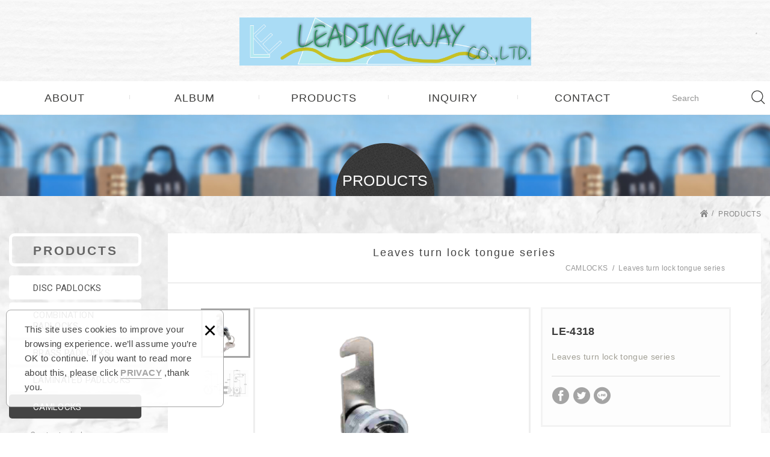

--- FILE ---
content_type: text/html; charset=UTF-8
request_url: https://www.leadingway-hardware.com/products_detail/160
body_size: 5949
content:
<!DOCTYPE html>
	<html lang="en" class="no-js">
<head>
<meta charset="UTF-8" />
				<link rel="alternate" hreflang="en" href="https://www.leadingway-hardware.com/products_detail/160" />
				<meta name="copyright" content="LEADINGWAY CO.,LTD." />
		<title>LE-4318 - PRODUCTS - LEADINGWAY CO.,LTD.</title>
	<meta name="description" content="LE-4318 - PRODUCTS - LEADINGWAY CO.,LTD." />
	<meta name="keywords" content="DISC PADLOCKS,COMBINATION PADLOCKS,BRASS PADLOCKS,LAMINATED PADLOCKS,CAMLOCKS,PADLOCKS WITH VARIOUS COLORS,LATCH LOCKS,STEEL PADLOCKS,OTHER LOCKS" />
<link rel="canonical" href="https://www.leadingway-hardware.com/products_detail/160" />
<meta property="og:url" content="https://www.leadingway-hardware.com/products_detail/160" />
<meta property="og:type" content="website" />
<meta property="og:site_name" content="LEADINGWAY CO.,LTD." />
	<meta property="og:title" content="LE-4318" />
	<meta name="twitter:title" content="LE-4318" />
	<meta property="og:description" content="Leaves turn lock tongue series" />
	<meta name="twitter:description" content="Leaves turn lock tongue series" />
			<meta property="og:image" content="https://www.leadingway-hardware.com/upload/products/20230620085421x60uc.png" />
		<meta name="twitter:card" content="summary_large_image">
		<meta name="twitter:image" content="https://www.leadingway-hardware.com/upload/products/20230620085421x60uc.png" />
						<meta property="og:image" content="https://www.leadingway-hardware.com/upload/products/20230620085422mb0ws.png" />
				<meta name="twitter:card" content="summary_large_image">
				<meta name="twitter:image" content="https://www.leadingway-hardware.com/upload/products/20230620085422mb0ws.png" />
					<meta property="og:image" content="https://www.leadingway-hardware.com/upload/products/20230620085422mb0ws1.png" />
				<meta name="twitter:card" content="summary_large_image">
				<meta name="twitter:image" content="https://www.leadingway-hardware.com/upload/products/20230620085422mb0ws1.png" />
	<meta http-equiv="X-UA-Compatible" content="IE=edge">
<meta name="viewport" content="width=device-width, initial-scale=1">
<meta name="theme-color" content="#f6f6f6"/>
<link rel="shortcut icon" href="https://www.leadingway-hardware.com/images/layout05-5/common/app_icon/favicon.ico" type="image/x-icon" />
<link rel="apple-touch-icon" sizes="57x57" href="https://www.leadingway-hardware.com/images/layout05-5/common/app_icon/apple-touch-icon-57x57.png">
<link rel="apple-touch-icon" sizes="60x60" href="https://www.leadingway-hardware.com/images/layout05-5/common/app_icon/apple-touch-icon-60x60.png">
<link rel="apple-touch-icon" sizes="72x72" href="https://www.leadingway-hardware.com/images/layout05-5/common/app_icon/apple-touch-icon-72x72.png">
<link rel="apple-touch-icon" sizes="76x76" href="https://www.leadingway-hardware.com/images/layout05-5/common/app_icon/apple-touch-icon-76x76.png">
<link rel="apple-touch-icon" sizes="114x114" href="https://www.leadingway-hardware.com/images/layout05-5/common/app_icon/apple-touch-icon-114x114.png">
<link rel="apple-touch-icon" sizes="120x120" href="https://www.leadingway-hardware.com/images/layout05-5/common/app_icon/apple-touch-icon-120x120.png">
<link rel="apple-touch-icon" sizes="144x144" href="https://www.leadingway-hardware.com/images/layout05-5/common/app_icon/apple-touch-icon-144x144.png">
<link rel="apple-touch-icon" sizes="152x152" href="https://www.leadingway-hardware.com/images/layout05-5/common/app_icon/apple-touch-icon-152x152.png">
<link rel="apple-touch-icon" sizes="180x180" href="https://www.leadingway-hardware.com/images/layout05-5/common/app_icon/apple-touch-icon-180x180.png">
<link rel="icon" type="image/png" href="https://www.leadingway-hardware.com/images/layout05-5/common/app_icon/favicon-16x16.png" sizes="16x16">
<link rel="icon" type="image/png" href="https://www.leadingway-hardware.com/images/layout05-5/common/app_icon/favicon-32x32.png" sizes="32x32">
<link rel="icon" type="image/png" href="https://www.leadingway-hardware.com/images/layout05-5/common/app_icon/favicon-96x96.png" sizes="96x96">
<link rel="icon" type="image/png" href="https://www.leadingway-hardware.com/images/layout05-5/common/app_icon/android-chrome-192x192.png" sizes="192x192">
<meta name="msapplication-square70x70logo" content="https://www.leadingway-hardware.com/images/layout05-5/common/app_icon/smalltile.png" />
<meta name="msapplication-square150x150logo" content="https://www.leadingway-hardware.com/images/layout05-5/common/app_icon/mediumtile.png" />
<meta name="msapplication-wide310x150logo" content="https://www.leadingway-hardware.com/images/layout05-5/common/app_icon/widetile.png" />
<meta name="msapplication-square310x310logo" content="https://www.leadingway-hardware.com/images/layout05-5/common/app_icon/largetile.png" />
<link rel="stylesheet" type="text/css" href="https://contentbuilder2.newscanpgshared.com/assets/minimalist-basic/content.css">
<link rel="stylesheet" type="text/css" href="https://contentbuilder2.newscanpgshared.com/assets/ionicons/css/ionicons.min.css">
<link rel="stylesheet" type="text/css" href="https://design2.newscanpgshared.com/css/normalize.css">
<link rel="stylesheet" type="text/css" href="https://design2.newscanpgshared.com/css/common/share-icon-font/style.css">
<link rel="stylesheet" type="text/css" href="https://design2.newscanpgshared.com/font/icon-font/style.css">
<link rel="stylesheet" type="text/css" href="https://www.leadingway-hardware.com/css/common/layout05-5/icon-font/style.css">
<link rel="stylesheet" type="text/css" href="https://design2.newscanpgshared.com/css/basic.css">
<link rel="stylesheet" type="text/css" href="https://design2.newscanpgshared.com/css/editor.css">
	<link rel="stylesheet" type="text/css" href="https://www.leadingway-hardware.com/css/common/layout05-5/_editor_style.css">
<link rel="stylesheet" type="text/css" href="https://design2.newscanpgshared.com/8800/css/common/style.css">
	<link rel="stylesheet" type="text/css" href="https://www.leadingway-hardware.com/css/common/layout05-5/style.css">
<script src="https://design2.newscanpgshared.com/js/jquery-3.6.0.min.js"></script>
<script defer src="https://design2.newscanpgshared.com/js/modernizr.js"></script>
	<!-- Google tag (gtag.js) -->
<script async src="https://www.googletagmanager.com/gtag/js?id=G-B65VSD52NN"></script>
<script>
  window.dataLayer = window.dataLayer || [];
  function gtag(){dataLayer.push(arguments);}
  gtag('js', new Date());

  gtag('config', 'G-B65VSD52NN');
</script>

<meta name="msvalidate.01" content="519903A1F2BD9E44343889E4B82F463E" />
<script type="text/javascript">
	var csrf_value = '4ef5576e003376f64d96b97959b93871';
</script>	<link rel="stylesheet" href="https://design2.newscanpgshared.com/js/slick/slick/slick.css">
	<link rel="stylesheet" href="https://design2.newscanpgshared.com/css/common/products.css">
            <link rel="stylesheet" type="text/css" href="https://www.leadingway-hardware.com/css/common/layout05-5/products.css">
    		</head>
<body itemscope="itemscope" itemtype="https://schema.org/WebPage">
		<div class="wrapper">
		<header id='header' class="site-header" itemscope="itemscope" itemtype="https://schema.org/WPHeader">
			    <div class="header-sheet">
        <div class="container">
            <div class="content-text">This site uses cookies to improve your browsing experience. we’ll assume you’re OK to continue. If you want to read more about this, please click<a target="_blank" rel="nofollow noopener noreferrer" href="https://www.leadingway-hardware.com/html/privacy">PRIVACY</a> ,thank you.</div>
            <button type="button" class="close-ontop">×</button>
        </div>
    </div>
    <div class="container">
    <div class="site-title">
        <a href="https://www.leadingway-hardware.com/" class="logo ibtn" itemprop="url"><span itemprop="headline">LEADINGWAY CO.,LTD.</span></a>
    </div>
    <div class="top-nav">
        	<div class="search-box">
		<label for="PdSearch">
			<span class="none">Search:</span>
			<form action="https://www.leadingway-hardware.com/products_search" method="post" name="searchform" id="searchform">
									<input type="hidden" name="csrf_test_name" value="4ef5576e003376f64d96b97959b93871">
								<input type="text" name="PdSearch" id="PdSearch" class="form-control" placeholder="Search" aria-placeholder="Search" value="">
				<input type="submit" value="Search" class="ibtn search" title="Search" alt="Search">
			</form>
		</label>
	</div>
            </div>
    <nav class="site-nav" role="navigation" itemscope itemtype="https://schema.org/SiteNavigationElement">
        <ul class="menu list-h dropdown-menu">
	<li itemprop="name" class="hover-on "><a itemprop="url" href="https://www.leadingway-hardware.com/about/1">ABOUT</a></li><li itemprop="name" class="hover-on "><a itemprop="url" href="https://www.leadingway-hardware.com/album/all/1">ALBUM</a></li><li itemprop="name" class="hover-on full_menu"><a itemprop="url" href="https://www.leadingway-hardware.com/products/all/1">PRODUCTS</a><ul><li class="" ><a href="https://www.leadingway-hardware.com/products/2/1">DISC PADLOCKS</a></li><li class="" ><a href="https://www.leadingway-hardware.com/products/3/1">COMBINATION PADLOCKS</a></li><li class="" ><a href="https://www.leadingway-hardware.com/products/1/1">BRASS PADLOCKS</a></li><li class="" ><a href="https://www.leadingway-hardware.com/products/8/1">LAMINATED PADLOCKS</a></li><li class="active2" ><a href="https://www.leadingway-hardware.com/products/9/1">CAMLOCKS</a><ul><li class="" ><a href="https://www.leadingway-hardware.com/products/13/1">Contact window screen lock series</a></li><li class="" ><a href="https://www.leadingway-hardware.com/products/14/1">The snake-lock series</a></li><li class="active2" ><a href="https://www.leadingway-hardware.com/products/15/1">Leaves turn lock tongue series</a></li><li class="" ><a href="https://www.leadingway-hardware.com/products/16/1">Butterfly lock series</a></li><li class="" ><a href="https://www.leadingway-hardware.com/products/17/1">The marble series</a></li><li class="" ><a href="https://www.leadingway-hardware.com/products/18/1">The steel cabinet lock series</a></li><li class="" ><a href="https://www.leadingway-hardware.com/products/19/1">The power switch lock series</a></li><li class="" ><a href="https://www.leadingway-hardware.com/products/20/1">Pedal locks series</a></li><li class="" ><a href="https://www.leadingway-hardware.com/products/21/1">The lock core series</a></li><li class="" ><a href="https://www.leadingway-hardware.com/products/22/1">Furniture lock series</a></li><li class="" ><a href="https://www.leadingway-hardware.com/products/23/1">The cashier cabinet lock, jewelry box lock series</a></li></ul></li><li class="" ><a href="https://www.leadingway-hardware.com/products/10/1">PADLOCKS WITH VARIOUS COLORS</a></li><li class="" ><a href="https://www.leadingway-hardware.com/products/11/1">LATCH LOCKS</a></li><li class="" ><a href="https://www.leadingway-hardware.com/products/24/1">STEEL PADLOCKS</a></li><li class="" ><a href="https://www.leadingway-hardware.com/products/12/1">OTHER LOCKS</a></li></ul></li><li itemprop="name" class="hover-on "><a itemprop="url" href="https://www.leadingway-hardware.com/message/all/1">INQUIRY</a></li><li itemprop="name" class="hover-on "><a itemprop="url" href="https://www.leadingway-hardware.com/contact/8">CONTACT</a></li></ul>            </nav>
</div>
    <script>
        // 隱私權保護政策
        $(document).ready(function () {
            $(".close-ontop").click(function () {
                $('body').addClass('header-active');
                $(".header-sheet").slideUp(500);
            });
        });
    </script>
    		</header>
					<div class="banner">
			<div class="container">
				<div class="item">
					<img itemprop="image" class="lazyload" src="https://www.leadingway-hardware.com/upload/site_info/t_20230609091925v00nl.jpg" data-src="https://www.leadingway-hardware.com/upload/site_info/20230609091925v00nl.jpg" alt="" >
				</div>
			</div>
		</div>
			<header class="main-top">
			<div class="container">
				<h3 class="main-title">PRODUCTS</h3>
				<ol class="breadcrumb list-inline" itemscope itemtype="https://schema.org/BreadcrumbList">
					<li itemprop="itemListElement" itemscope itemtype="https://schema.org/ListItem">
						<a itemprop="item" href="https://www.leadingway-hardware.com/">
						<span itemprop="name">HOME</span></a>
						<meta itemprop="position" content="1" />
					</li>
                                            <li itemprop="itemListElement" itemscope itemtype="https://schema.org/ListItem">
                            <a itemprop="item" href="https://www.leadingway-hardware.com/products/all/1">
                            <span itemprop="name">PRODUCTS</span></a>
                            <meta itemprop="position" content="2" />
                        </li>
                    				</ol>
			</div>
		</header>
		<main class="site-main has-side">
			<div class="main-content">
				<div class="container">
											<aside class="side">
                            <div class="title">
	<div class="side_logo"></div>
	PRODUCTS</div>
<ul class="side-nav list-v">
	<li class="hover-on " ><a href="https://www.leadingway-hardware.com/products/2/1">DISC PADLOCKS</a></li><li class="hover-on " ><a href="https://www.leadingway-hardware.com/products/3/1">COMBINATION PADLOCKS</a></li><li class="hover-on " ><a href="https://www.leadingway-hardware.com/products/1/1">BRASS PADLOCKS</a></li><li class="hover-on " ><a href="https://www.leadingway-hardware.com/products/8/1">LAMINATED PADLOCKS</a></li><li class="hover-on active2" ><a href="https://www.leadingway-hardware.com/products/9/1">CAMLOCKS</a><ul><li class="hover-on " ><a href="https://www.leadingway-hardware.com/products/13/1">Contact window screen lock series</a></li><li class="hover-on " ><a href="https://www.leadingway-hardware.com/products/14/1">The snake-lock series</a></li><li class="hover-on active2" ><a href="https://www.leadingway-hardware.com/products/15/1">Leaves turn lock tongue series</a></li><li class="hover-on " ><a href="https://www.leadingway-hardware.com/products/16/1">Butterfly lock series</a></li><li class="hover-on " ><a href="https://www.leadingway-hardware.com/products/17/1">The marble series</a></li><li class="hover-on " ><a href="https://www.leadingway-hardware.com/products/18/1">The steel cabinet lock series</a></li><li class="hover-on " ><a href="https://www.leadingway-hardware.com/products/19/1">The power switch lock series</a></li><li class="hover-on " ><a href="https://www.leadingway-hardware.com/products/20/1">Pedal locks series</a></li><li class="hover-on " ><a href="https://www.leadingway-hardware.com/products/21/1">The lock core series</a></li><li class="hover-on " ><a href="https://www.leadingway-hardware.com/products/22/1">Furniture lock series</a></li><li class="hover-on " ><a href="https://www.leadingway-hardware.com/products/23/1">The cashier cabinet lock, jewelry box lock series</a></li></ul></li><li class="hover-on " ><a href="https://www.leadingway-hardware.com/products/10/1">PADLOCKS WITH VARIOUS COLORS</a></li><li class="hover-on " ><a href="https://www.leadingway-hardware.com/products/11/1">LATCH LOCKS</a></li><li class="hover-on " ><a href="https://www.leadingway-hardware.com/products/24/1">STEEL PADLOCKS</a></li><li class="hover-on " ><a href="https://www.leadingway-hardware.com/products/12/1">OTHER LOCKS</a></li></ul>						</aside>
										<div class="content">
						<header class="content-top clearfix">
							<h2 class="content-title">Leaves turn lock tongue series</h2>
							<ol class="breadcrumb list-inline products-breadcrumb" itemscope itemtype="https://schema.org/BreadcrumbList">
																<li itemprop="itemListElement" itemscope
								  itemtype="https://schema.org/ListItem">
									<a itemprop="item" href="https://www.leadingway-hardware.com/products/9/1"><span itemprop="name">CAMLOCKS</span></a>
									<meta itemprop="position" content="3" />
								</li>
																<li itemprop="itemListElement" itemscope
								  itemtype="https://schema.org/ListItem">
									<a itemprop="item" href="https://www.leadingway-hardware.com/products/15/1"><span itemprop="name">Leaves turn lock tongue series</span></a>
									<meta itemprop="position" content="4" />
								</li>
															</ol>
						</header>
						<div class="products-intro clearfix">
							<div class="products-name top-name">LE-4318</div>
							<div class="pd-intro">
																<div class="share_box product">
									<ul class="share-link list-inline">
										<li><button class="btn facebook" onclick="shareToFacebook()" title="Share to Facebook"><i class="community-ic-share-fb"></i>Share to Facebook</button></li>
										<li><button class="btn twitter" onclick="shareToTwitter()" title="Share to Twitter"><i class="community-ic-share-twitter"></i>Share to Twitter</button></li>
										<li><button class="btn line" onclick="shareToLINE()" title="Share to LINE"><i class="community-ic-share-line"></i>Share to LINE</button></li>
									</ul>
								</div>
																<h1 class="products-name" itemprop="headline">LE-4318</h1>
								<div class="products-text">Leaves turn lock tongue series</div>
															</div>
							<div class="gallery">
								<div class="slider">
																			<div class="slick-item pic">
																						<img class="lazyload" src="https://www.leadingway-hardware.com/upload/products/t_20230620085422mb0ws.png" data-src="https://www.leadingway-hardware.com/upload/products/20230620085422mb0ws.png" height="620"  itemprop="image"  alt="LE-4318.png" title="LE-4318.png"   />											<div class="slide-count-wrap">
												<span class="current"></span> / <span class="total"></span>
											</div>
										</div>
																			<div class="slick-item pic">
																						<img class="lazyload" src="https://www.leadingway-hardware.com/upload/products/t_20230620085422mb0ws1.png" data-src="https://www.leadingway-hardware.com/upload/products/20230620085422mb0ws1.png" height="620"  itemprop="image"  alt="LE-431802.png" title="LE-431802.png"   />											<div class="slide-count-wrap">
												<span class="current"></span> / <span class="total"></span>
											</div>
										</div>
																	</div>
							</div>
															<div class="thumbnails inquiry">									<ul class="list-h">
																					<li class="item active">
																								<a href="https://www.leadingway-hardware.com/upload/products/20230620085422mb0ws.png"><img itemprop="image" class="lazyload" src="https://www.leadingway-hardware.com/upload/products/t_20230620085422mb0ws.png" data-src="https://www.leadingway-hardware.com/upload/products/t_20230620085422mb0ws.png" alt="LE-4318.png" title="LE-4318.png"></a>
											</li>
																					<li class="item">
																								<a href="https://www.leadingway-hardware.com/upload/products/20230620085422mb0ws1.png"><img itemprop="image" class="lazyload" src="https://www.leadingway-hardware.com/upload/products/t_20230620085422mb0ws1.png" data-src="https://www.leadingway-hardware.com/upload/products/t_20230620085422mb0ws1.png" alt="LE-431802.png" title="LE-431802.png"></a>
											</li>
																			</ul>
								</div>
													</div>
						<div class="products-detail">
							<div class="title"><i></i><span>DETAIL</span></div>
							<article class="editor clearfix">
																															</article>
						</div>
						<div class="btn-box">
							<a href="javascript:history.back(-1);" class="btn back"><span>Back</span></a>
						</div>
					</div>
				</div>
			</div>
		</main>
		<footer class="site-footer" role="contentinfo" itemscope="itemscope" itemtype="https://schema.org/WPFooter">
			<div class="footer_top">
	<div class="container">
		<div class="floating top-hide">
	<a href="#" class="ibtn gotop" title="gotop" alt="gotop">gotop</a>
</div>
		<div class="site-info col">
			<div class="tit">CONTACTS</div>
			<ul class="list-v">
								<ul class="list-v" style="list-style-type:none">
	<li><span class="tel"><a href="tel:+88673430156">07-343-0156</a></span></li>
	<li>Mail:Kelvin@leadingwayglobal.com</li>
	<li>ADD:<span><i></i>6F., No. 48, Chongshang St., Zuoying Dist., Kaohsiung City 81367 , Taiwan (R.O.C.) </span></li>
</ul>
							</ul>
		</div>
		<div class="site-map col clearfix">
			<div class="tit">NAVIGATION</div>
			<ul class="list-v"><li><a href="https://www.leadingway-hardware.com/about/1">ABOUT</a></li><li><a href="https://www.leadingway-hardware.com/album/all/1">ALBUM</a></li><li><a href="https://www.leadingway-hardware.com/products/all/1">PRODUCTS</a></li><li><a href="https://www.leadingway-hardware.com/message/all/1">INQUIRY</a></li></ul><ul class="list-v"><li><a href="https://www.leadingway-hardware.com/contact/8">CONTACT</a></li><li><a href="https://www.leadingway-hardware.com/html/terms">TERMS</a></li><li><a href="https://www.leadingway-hardware.com/html/disclaimer">DISCLAIMER</a></li></ul>		</div>
		<div class="fllow col clearfix">
									<ul class="share list-inline">
		
		</ul>		</div>
	</div>
</div>
<div class="footer_bottom">
	<div class="container">
		<div class="copy_box">
			<span class="copyright" itemprop="copyrightHolder">Copyright © LEADINGWAY CO.,LTD. All Rights Reserved.</span>
			<span class="author" itemprop="author">Web design : NEWSCAN</span>
		</div>
	</div>
</div>		</footer>
	</div>
	<div id="mobile-fixed">
	<ul >
		<li><span class="btn toggle-mmenu toggleBtn" data-toggletag="mmenu-open"><i class="ic-m-menu"></i></span></li>
					<li><a href="#mobile-search" class="toggleBtn" title="Search" alt="Search"><i class="ic-m-search"></i>Search</a></li>
								<li><a class="m-contact" href="https://www.leadingway-hardware.com/contact/8" title="CONTACT" alt="CONTACT"><i class="ic-m-contact"></i>CONTACT</a></li>
														<li><a class="m-go-home" href="https://www.leadingway-hardware.com/" title="HOME" alt="HOME"><i class="ic-m-home"></i>HOME</a></li>
	</ul>
</div>
<div id="mobile-search">
		<div class="search-box">
		<label for="PdSearch">
			<span class="none">Search:</span>
			<form action="https://www.leadingway-hardware.com/products_search" method="post" name="searchform" id="searchform">
									<input type="hidden" name="csrf_test_name" value="4ef5576e003376f64d96b97959b93871">
								<input type="text" name="PdSearch" id="PdSearch" class="form-control" placeholder="Search" aria-placeholder="Search" value="">
				<input type="submit" value="Search" class="ibtn search" title="Search" alt="Search">
			</form>
		</label>
	</div>
</div>
<span class="btn toggle-mmenu-cover toggleBtn" data-toggletag="mmenu-open"></span>
<div id="mobile-menu">
	<div class="language-menu">
				<span class="btn toggle-mmenu-close toggleBtn" data-toggletag="mmenu-open"><i class="ic-m-close"></i></span>
	</div>
	<div class="main-menu">
				<ul class="menu list-h dropdown-menu">
	<li itemprop="name" class="hover-on "><a itemprop="url" href="https://www.leadingway-hardware.com/about/1">ABOUT</a></li><li itemprop="name" class="hover-on "><a itemprop="url" href="https://www.leadingway-hardware.com/album/all/1">ALBUM</a></li><li itemprop="name" class="hover-on full_menu"><a itemprop="url" href="https://www.leadingway-hardware.com/products/all/1">PRODUCTS</a><ul><li class="" ><a href="https://www.leadingway-hardware.com/products/2/1">DISC PADLOCKS</a></li><li class="" ><a href="https://www.leadingway-hardware.com/products/3/1">COMBINATION PADLOCKS</a></li><li class="" ><a href="https://www.leadingway-hardware.com/products/1/1">BRASS PADLOCKS</a></li><li class="" ><a href="https://www.leadingway-hardware.com/products/8/1">LAMINATED PADLOCKS</a></li><li class="active2" ><a href="https://www.leadingway-hardware.com/products/9/1">CAMLOCKS</a><ul><li class="" ><a href="https://www.leadingway-hardware.com/products/13/1">Contact window screen lock series</a></li><li class="" ><a href="https://www.leadingway-hardware.com/products/14/1">The snake-lock series</a></li><li class="active2" ><a href="https://www.leadingway-hardware.com/products/15/1">Leaves turn lock tongue series</a></li><li class="" ><a href="https://www.leadingway-hardware.com/products/16/1">Butterfly lock series</a></li><li class="" ><a href="https://www.leadingway-hardware.com/products/17/1">The marble series</a></li><li class="" ><a href="https://www.leadingway-hardware.com/products/18/1">The steel cabinet lock series</a></li><li class="" ><a href="https://www.leadingway-hardware.com/products/19/1">The power switch lock series</a></li><li class="" ><a href="https://www.leadingway-hardware.com/products/20/1">Pedal locks series</a></li><li class="" ><a href="https://www.leadingway-hardware.com/products/21/1">The lock core series</a></li><li class="" ><a href="https://www.leadingway-hardware.com/products/22/1">Furniture lock series</a></li><li class="" ><a href="https://www.leadingway-hardware.com/products/23/1">The cashier cabinet lock, jewelry box lock series</a></li></ul></li><li class="" ><a href="https://www.leadingway-hardware.com/products/10/1">PADLOCKS WITH VARIOUS COLORS</a></li><li class="" ><a href="https://www.leadingway-hardware.com/products/11/1">LATCH LOCKS</a></li><li class="" ><a href="https://www.leadingway-hardware.com/products/24/1">STEEL PADLOCKS</a></li><li class="" ><a href="https://www.leadingway-hardware.com/products/12/1">OTHER LOCKS</a></li></ul></li><li itemprop="name" class="hover-on "><a itemprop="url" href="https://www.leadingway-hardware.com/message/all/1">INQUIRY</a></li><li itemprop="name" class="hover-on "><a itemprop="url" href="https://www.leadingway-hardware.com/contact/8">CONTACT</a></li></ul>	</div>
	<div class="share-menu">
		<ul class="share list-inline">
		
		</ul>	</div>
</div><script defer src="https://design2.newscanpgshared.com/js/jquery.scrollTo/jquery.scrollTo.min.js"></script>
<script defer src="https://design2.newscanpgshared.com/js/basic.js"></script>
<script defer src="https://design2.newscanpgshared.com/js/masonry.pkgd.min.js"></script>
<script async src="https://design2.newscanpgshared.com/js/lazysizes.min.js"></script>
<script defer src="https://www.leadingway-hardware.com/js/layout05-5/main.js"></script>
<link href="https://design2.newscanpgshared.com/js/alertify.js-0.3.11/alertify.core.css" rel="stylesheet">
<link href="https://design2.newscanpgshared.com/js/alertify.js-0.3.11/alertify.default.css" rel="stylesheet">
<script src="https://design2.newscanpgshared.com/js/alertify.js-0.3.11/alertify.min.js"></script>
<script type="text/javascript">
	function reset () {
		alertify.set({
			labels : {
				ok     : "SUBMIT",
				cancel : "CANCEL"
			},
			delay : 5000,
			buttonReverse : true,
			buttonFocus   : "ok"
		});
	}
</script>
<script type="text/javascript">
	$(document).ready(function() {
		$('#Imageid').parent('a').click(function() {
			$.ajax({
				type: "get",
				url:  'https://www.leadingway-hardware.com/ajax/Captcha',
				success: function(msg){
					$('#Imageid').parent('a').html(msg);
				}
			});
			return false;
		});
	});
	</script>
<script language="javascript" >
    function check(obj){
        var re=/https?|www|([a-z0-9+!*(),;?&=$_.-]+(:[a-z0-9+!*(),;?&=$_.-]+)?)?([a-z0-9-.]*^(?!.*@).*)\.([a-z]{2,4})(:[0-9]{2,5})?(\/([a-z0-9+$_%-]\.?)+)*\/?(\?[a-z+&\$_.-][a-z0-9;:&%=+\/$_.-]*)?(#[a-z_.-][a-z0-9+$%_.-]*)?/gmi;
        if(re.test(obj.value)){ //網址稽核不區分大小寫(不能有http、www與網址)
            // obj.value="";
            alertify.alert("Please do not fill in links. ", function (){
            });
            return false;
        }
    }
</script>
<script type="text/javascript">
    var showtype;
    $('.btn-box a').on('click',function(){
        showtype = location.hash;
        var href1 = $(this).attr('href').toString().split("#");
        var href = href1[0];
        $(this).attr('href',href+showtype);
    })
    function changePage() {
        showtype = location.hash;
        var page = $('#page_s :selected').val();
        location.href =  page + '' + showtype;//'?pg=' +
    }
</script>
	<script defer src="https://design2.newscanpgshared.com/js/slick/slick/slick.js"></script>
	<script>
	var $gallery = $('.slider');
	var slideCount = null;
	$(document).ready(function() {
		$('.gallery .slider').slick({
			fade: true,
			arrows: true,
			dots: false,
			pauseOnHover: false,
		}).on('beforeChange', function(event, slick, currentSlide, nextSlide){
			$('.thumbnails li').removeClass('active');
			$('.thumbnails li').eq(nextSlide).addClass('active');
		});
		$('.thumbnails a').click(function(event) {
			var picIndex = $(this).parent('li').index('.thumbnails li');
			$('.gallery .slider').slick('slickGoTo', picIndex);
			return false;
		});
	});
	$gallery.on('init', function(event, slick) {
			slideCount = slick.slideCount;
			setSlideCount();
			setCurrentSlideNumber(slick.currentSlide);
		});
		$gallery.on('beforeChange', function(event, slick, currentSlide, nextSlide) {
			setCurrentSlideNumber(nextSlide);
		});
		function setSlideCount() {
			var $el = $('.slide-count-wrap').find('.total');
			$el.text(slideCount);
		}
		function setCurrentSlideNumber(currentSlide) {
			var $el = $('.slide-count-wrap').find('.current');
			$el.text(currentSlide + 1);
		}
	</script>

<script type="text/javascript">

function load_cartinfo(){
	$.ajax({
		type: "get",
		url:  'https://www.leadingway-hardware.com/ajax/cartinfo',
		success: function(msg){
			$('.aaa').html(msg);
		}		
	});
}

function load_mobile_cartinfo(){
	$.ajax({
		type: "get",
		url:  'https://www.leadingway-hardware.com/ajax/mobilecartinfo',
		success: function(msg){
			$('.bbb').html(msg);
			if(parseInt(msg) <= 0) $('#contact').html('');
		}		
	});
}

function load_headinfo(){
	$.ajax({
		type: "get",
		url:  'https://www.leadingway-hardware.com/ajax/headorderinfo',
		success: function(msg){
			$('.cart-box').html(msg);
		}		
	});
}

function UpCartNum(obj,numtype){
	var isok = 1;
	if(numtype<0){
		if(parseInt(obj.val())<=1) isok=0;
	}
	if(isok){
		var newnum = parseInt(obj.val())+numtype;
		obj.val(newnum);
		UpdateCart();
	}
}

function getnum(t){
	if(t=="+"){
		document.getElementById('num').value = parseInt(document.getElementById('num').value) + 1;
	}else{
		document.getElementById('num').value = document.getElementById('num').value - 1;
	}
	chknum();
}

function chknum() {
	// var maxnum = '999';
	var minnum = '1';
	var nownum = document.getElementById('num').value;
	var r = /^[0-9]*[1-9][0-9]*$/ ;
	if(!r.test(nownum)) {
		document.getElementById('num').value = minnum;
	}
	if(nownum < minnum ) {
		document.getElementById('num').value = minnum;
	}
	// if(nownum > maxnum ) {
	//     document.getElementById('num').value = maxnum;
	// }
}

function addItem(data_id,pic){
		$.ajax({
			type: 'post',
			url:  'https://www.leadingway-hardware.com/ajax/cart',
			data: {
				addid: data_id,
				pic: pic,
				act: 'add',
				num: $('#num').val(),
				csrf_test_name: csrf_value
			},
			success: function (msg)
			{
				load_cartinfo();
				load_mobile_cartinfo();
				load_headinfo();
				alertify.alert("The product has been added to your inquiry cart");
			}
		});
	}
	

function UpdateCart(){
	$.ajax({
		type: "post",
		url:  'https://www.leadingway-hardware.com/ajax/cart',
		data: $('#inquiry_form').serialize(),
		success: function(data) {
			$('#cart').html(data);
			load_cartinfo();
			load_mobile_cartinfo();
			load_headinfo();	
		}
	});	
}

function DelCart(data_id){
	$.ajax({
		type: "post",
		url:  'https://www.leadingway-hardware.com/ajax/cart',
		 data: {
				delid: data_id,
				act: 'delitem',
				csrf_test_name: csrf_value
			},
		success: function(data) {
			$('#cart').html(data);
			load_cartinfo();
			load_mobile_cartinfo();
			load_headinfo();		
		}
	});	
}

</script><script>
	$(document).ready(function() {
	    $('.album-list .pic').wrapInner('<div class="inner"></div>');
	})
</script>
</body>
</html>

--- FILE ---
content_type: text/css
request_url: https://contentbuilder2.newscanpgshared.com/assets/minimalist-basic/content.css
body_size: 26768
content:
@import url(//fonts.googleapis.com/css?family=Open+Sans:300,400,600,800);
@import url(/editor/assets/ionicons/css/ionicons.min.css);
@import url(/editor/assets/icon-font/style.css);
@import url(//fonts.googleapis.com/css2?family=Noto+Sans+TC:wght@100..900&display=swap);
.is-container-in {
    margin: 0 auto;
    max-width: 100%;
    padding: 0 5px;
    box-sizing: border-box
}
.is-container-in .icon {
    text-indent: inherit
}
.container>.remote-row,
.container>div>.remote-row {
    padding-top: 10px;
    padding-bottom: 10px
}
.container>div>.remote-row.min-row {
    padding-top: 0;
    padding-bottom: 0
}
.remote-row img {
    margin: .4em 0
}
html {
    font-size: 100%
}
body {
    margin: 0;
    font-family: "Open Sans", "微軟正黑體", sans-serif;
    font-size: 100%;
    line-height: 2;
    color: #111
}
.is-container-in .display {
    margin-bottom: .5em
}
.is-container-in .display h1 {
    font-weight: 800;
    line-height: 1.4;
    text-transform: uppercase;
    margin: .2em 0
}
.is-container-in .display p {
    font-size: 1.3em;
    margin: .1em 0
}
@media all and (max-width:1024px) {
    .is-container-in h1 {
        font-size: 1.9em
    }
    .is-container-in h2 {
        font-size: 1.6em
    }
    .is-container-in h3 {
        font-size: 1.3em
    }
    .is-container-in h4 {
        font-size: 1.1em
    }
    .is-container-in h5 {
        font-size: .9em;
        font-weight: 700
    }
    .is-container-in h6 {
        font-size: .8em;
        font-weight: 700
    }
    .display h1 {
        font-size: 2.2em
    }
    .display p {
        font-size: 1.1em
    }
}
@media all and (max-width:540px) {
    .is-container-in h1 {
        font-size: 1.7
    }
    .is-container-in h2 {
        font-size: 1.5em
    }
    .is-container-in h3 {
        font-size: 1.3em
    }
    .is-container-in h4 {
        font-size: 1.1em
    }
    .is-container-in h5 {
        font-size: .9em;
        font-weight: 700
    }
    .is-container-in h6 {
        font-size: .8em;
        font-weight: 700
    }
    .is-container-in .display h1 {
        font-size: 2em
    }
    .is-container-in .display p {
        font-size: 1.1em
    }
    .is-container-in h1,
    .is-container-in h2,
    .is-container-in h3,
    .is-container-in h4,
    .is-container-in h5,
    .is-container-in h6 {
        margin: .5em 0
    }
}
hr.line-in {
    border: none;
    border-top: rgb(0 0 0 / .18) 1px solid;
    margin: 2em 0 !important
}
hr.line-in-bg {
    background: #eaeaea;
    height: 40px;
    border: none;
    margin: 1.5em 0 !important
}
img {
    height: auto !important;
    max-width: 100%
}
figure {
    margin: 0
}
ol,
ul {
    line-height: inherit;
    font-weight: inherit
}
@media (min-width:768px) {
    .column {
        float: left;
        padding-left: 1rem;
        padding-right: 1rem;
        -moz-box-sizing: border-box;
        -webkit-box-sizing: border-box;
        box-sizing: border-box
    }
    .column.full {
        width: 100%
    }
    .column.two-third {
        width: 66.7%
    }
    .column.two-third-six {
        width: 60%
    }
    .column.two-fourth {
        width: 75%
    }
    .column.two-fifth {
        width: 80%
    }
    .column.two-sixth {
        width: 83.3%
    }
    .column.half {
        width: 50%
    }
    .column.third-six {
        width: 40%
    }
    .column.third {
        width: 33.3%
    }
    .column.fourth {
        width: 25%
    }
    .column.fifth {
        width: 20%
    }
    .column.sixth {
        width: 16.6%
    }
    .column.fourth.four-off {
        width: 40%
    }
    .column.fourth.ten-off {
        width: 10%
    }
    .column.flow-opposite {
        float: right
    }
}
.clearfix:after,
.clearfix:before {
    content: " ";
    display: table
}
.clearfix:after {
    clear: both
}
.center {
    text-align: center
}
.right {
    text-align: right
}
.left {
    text-align: left
}
.padding-20 {
    padding: 20px
}
.padding-25 {
    padding: 25px
}
.padding-30 {
    padding: 30px
}
.padding-35 {
    padding: 35px
}
.padding-40 {
    padding: 40px
}
@media all and (max-width:540px) {
    .center {
        text-align: initial
    }
    .right {
        text-align: initial
    }
    .left {
        text-align: initial
    }
    .padding-20 {
        padding: 0
    }
    .padding-25 {
        padding: 0
    }
    .padding-30 {
        padding: 0
    }
    .padding-35 {
        padding: 0
    }
    .padding-40 {
        padding: 0
    }
}
.margin-0 {
    margin: 0 !important
}
.margin-20 {
    margin: 20px !important
}
.margin-25 {
    margin: 25px !important
}
.margin-30 {
    margin: 30px !important
}
.margin-35 {
    margin: 35px !important
}
.margin-40 {
    margin: 40px !important
}
.is-card {
    display: table;
    background-color: #fff
}
.is-card {
    display: table;
    background-color: #fff
}
.is-card.ohohoh {
    display: row
}
.is-card-circle {
    width: 280px;
    height: 280px;
    border-radius: 500px;
    padding: 70px;
    margin: 0 auto
}
@media all and (max-width:540px) {
    .is-card-circle {
        zoom: .7;
        -moz-transform: scale(.7)
    }
    .margin-20,
    .margin-25,
    .margin-30,
    .margin-35 {
        margin: 10px !important
    }
    .margin-40 {
        margin: 2px !important
    }
}
.is-card-content-centered {
    display: table-cell;
    vertical-align: middle;
    text-align: center
}
.max-390 {
    max-width: 390px;
    margin: 0 auto
}
.shadow-1 {
    -webkit-box-shadow: 0 1px 3px rgb(0 0 0 / .12), 0 1px 2px rgb(0 0 0 / .24);
    -moz-box-shadow: 0 1px 3px rgb(0 0 0 / .12), 0 1px 2px rgb(0 0 0 / .24);
    box-shadow: 0 1px 3px rgb(0 0 0 / .12), 0 1px 2px rgb(0 0 0 / .24)
}
.shadow-2 {
    -webkit-box-shadow: 0 30px 50px rgb(0 0 0 / .15);
    -moz-box-shadow: 0 30px 50px rgb(0 0 0 / .15);
    box-shadow: 0 30px 50px rgb(0 0 0 / .15)
}
.shadow-3 {
    -webkit-box-shadow: 0 0 100px rgb(0 0 0 / .2);
    -moz-box-shadow: 0 0 100px rgb(0 0 0 / .2);
    box-shadow: 0 0 100px rgb(0 0 0 / .2)
}
img.circle {
    border-radius: 500px;
    margin-top: 0
}
img.bordered {
    border: #ccc 1px solid
}
.list-html {
    position: relative;
    margin: 1em 0 1.5em;
    line-height: 1.3
}
.list-html>i {
    position: absolute;
    left: -3px;
    top: 7px;
    font-size: 1.7em;
    line-height: 1
}
.list-html>h2,
.list-html>h3 {
    margin: 0 0 0 50px
}
.list-html>p {
    margin: 5px 0 0 50px
}
.quote {
    position: relative;
    margin: 1.5em 0
}
.quote>i {
    position: absolute;
    top: -10px;
    left: -7px;
    font-size: 2em
}
.quote>small {
    margin-left: 50px;
    opacity: .7;
    font-size: 1em
}
.quote>p {
    margin-left: 50px;
    font-size: 1.5em
}
@media all and (max-width:540px) {
    .quote>i {
        left: -15px;
        font-size: 1.5em
    }
    .quote>small {
        margin-left: 20px;
        ont-size: 1em
    }
    .quote>p {
        margin-left: 20px;
        font-size: 1.2em
    }
}
.is-social {
    line-height: 1;
    margin-bottom: 1.5em
}
.is-social a>i {
    text-decoration: none;
    color: #333;
    font-size: 1.2em;
    margin: 0 15px 0 0;
    -webkit-transition: all .1s ease-in-out;
    transition: all .1s ease-in-out
}
.is-social a:hover>i {
    color: #08c9b9
}
.is-light-text .is-social a>i {
    color: #fff
}
.is-light-text .is-social a:hover>i {
    color: #fff
}
.is-dark-text .is-social a>i {
    color: #000
}
.is-dark-text .is-social a:hover>i {
    color: #000
}
.social {
    line-height: 1;
    margin-bottom: 1.5em
}
.social a>i {
    text-decoration: none;
    color: #333;
    font-size: 1.2em;
    margin: 0 15px 0 0;
    -webkit-transition: all .1s ease-in-out;
    transition: all .1s ease-in-out
}
.social a:hover>i {
    color: #08c9b9
}
.is-light-text .social a>i {
    color: #fff
}
.is-light-text .social a:hover>i {
    color: #fff
}
.is-rounded-button-big {
    display: inline-block
}
.is-rounded-button-big a {
    display: table;
    float: left;
    text-align: center;
    margin: 0 20px;
    border-radius: 500px;
    width: 110px;
    height: 110px;
    background-color: #aaa
}
.is-rounded-button-big a i {
    display: table-cell;
    width: 100%;
    height: 100%;
    vertical-align: middle;
    color: #fff;
    font-size: 40px
}
.is-rounded-button-big a:first-child {
    margin: 0 20px 0 0
}
.is-rounded-button-big a:last-child {
    margin: 0 0 0 20px
}
.is-rounded-button-medium {
    display: inline-block
}
.is-rounded-button-medium a {
    display: table;
    float: left;
    text-align: center;
    margin: 0 20px;
    border-radius: 500px;
    width: 70px;
    height: 70px;
    background-color: #aaa
}
.is-rounded-button-medium a i {
    display: table-cell;
    width: 100%;
    height: 100%;
    vertical-align: middle;
    color: #fff;
    font-size: 30px
}
.is-boxed-button-big {
    display: inline-block
}
.is-boxed-button-big a {
    display: table;
    float: left;
    text-align: center;
    margin: 0 30px 0 0;
    width: 110px;
    height: 110px;
    background-color: #aaa
}
.is-boxed-button-big a:hover {
    opacity: .5
}
.is-boxed-button-big a i {
    display: table-cell;
    width: 100%;
    height: 100%;
    vertical-align: middle;
    color: #fff;
    font-size: 40px
}
.is-boxed-button-big2 {
    display: inline-block
}
.is-boxed-button-big2 a {
    display: table;
    float: left;
    text-align: center;
    margin: 0 30px 0 0;
    width: 150px;
    height: 70px;
    background-color: #aaa
}
.is-boxed-button-big2 a i {
    display: table-cell;
    width: 100%;
    height: 100%;
    vertical-align: middle;
    color: #fff;
    font-size: 35px
}
.is-boxed-button-medium {
    display: inline-block
}
.is-boxed-button-medium a {
    display: table;
    float: left;
    text-align: center;
    margin: 0 30px 0 0;
    width: 70px;
    height: 70px;
    background-color: #aaa
}
.is-boxed-button-medium a i {
    display: table-cell;
    width: 100%;
    height: 100%;
    vertical-align: middle;
    color: #fff;
    font-size: 30px
}
.is-boxed-button-medium2 {
    display: inline-block
}
.is-boxed-button-medium2 a {
    display: table;
    float: left;
    text-align: center;
    margin: 0 30px 0 0;
    width: 100px;
    height: 50px;
    background-color: #aaa
}
.is-boxed-button-medium2 a i {
    display: table-cell;
    width: 100%;
    height: 100%;
    vertical-align: middle;
    color: #fff;
    font-size: 25px
}
.is-boxed-button-small {
    display: inline-block
}
.is-boxed-button-small a {
    display: table;
    float: left;
    text-align: center;
    margin: 0 20px 0 0;
    width: 50px;
    height: 50px;
    background-color: #aaa
}
.is-boxed-button-small a i {
    display: table-cell;
    width: 100%;
    height: 100%;
    vertical-align: middle;
    color: #fff;
    font-size: 20px
}
.size-12 {
    font-size: 12px
}
.size-14 {
    font-size: 14px
}
.size-16 {
    font-size: 16px
}
.size-18 {
    font-size: 18px
}
.size-21 {
    font-size: 21px
}
.size-24 {
    font-size: 24px
}
.size-32 {
    font-size: 32px
}
.size-38 {
    font-size: 38px
}
.size-48 {
    font-size: 48px
}
.size-64 {
    font-size: 64px
}
.size-80 {
    font-size: 80px
}
.size-96 {
    font-size: 96px
}
@media all and (max-width:1024px) {
    .size-12 {
        font-size: 12px
    }
    .size-14 {
        font-size: 14px
    }
    .size-16 {
        font-size: 16px
    }
    .size-18 {
        font-size: 18px
    }
    .size-21 {
        font-size: 21px
    }
    .size-24 {
        font-size: 24px
    }
    .size-32 {
        font-size: 28px
    }
    .size-48 {
        font-size: 32px
    }
    .size-64 {
        font-size: 36px
    }
    .size-80 {
        font-size: 40px
    }
    .size-96 {
        font-size: 44px
    }
}
@media all and (max-width:500px) {
    .size-38,
    .size-48,
    .size-64,
    .size-80,
    .size-96 {
        font-size: 35px
    }
}
.is-light-text * {
    color: #fff
}
.is-dark-text * {
    color: #000
}
.is-title1-96 {
    margin-top: 20px;
    margin-bottom: 20px
}
.is-title1-80 {
    margin-top: 15px;
    margin-bottom: 15px
}
.is-title1-64 {
    margin-top: 15px;
    margin-bottom: 15px
}
.is-title1-48 {
    margin-top: 15px;
    margin-bottom: 15px
}
.is-title1-32 {
    margin-top: 15px;
    margin-bottom: 15px
}
.is-title2-96 {
    margin-top: 25px;
    margin-bottom: 20px
}
.is-title2-80 {
    margin-top: 20px;
    margin-bottom: 15px
}
.is-title2-64 {
    margin-top: 20px;
    margin-bottom: 15px
}
.is-title2-48 {
    margin-top: 15px;
    margin-bottom: 15px
}
.is-title2-32 {
    margin-top: 10px;
    margin-bottom: 15px
}
.is-title3-96 {
    margin-top: 30px;
    margin-bottom: 35px;
    padding: 15px 0 27px;
    border-top: #000 2px solid;
    border-bottom: #000 2px solid
}
.is-title3-80 {
    margin-top: 25px;
    margin-bottom: 33px;
    padding: 5px 0;
    border-top: #000 2px solid;
    border-bottom: #000 2px solid
}
.is-title3-64 {
    margin-top: 20px;
    margin-bottom: 30px;
    padding: 18px 0;
    border-top: #000 2px solid;
    border-bottom: #000 2px solid
}
.is-title3-48 {
    margin-top: 20px;
    margin-bottom: 25px;
    padding: 18px 0;
    border-top: #000 2px solid;
    border-bottom: #000 2px solid
}
.is-title3-32 {
    margin-top: 20px;
    margin-bottom: 20px;
    padding: 18px 0;
    border-top: #000 2px solid;
    border-bottom: #000 2px solid
}
.is-light-text .is-title3-96 {
    border-top: #fff 2px solid;
    border-bottom: #fff 2px solid
}
.is-light-text .is-title3-80 {
    border-top: #fff 2px solid;
    border-bottom: #fff 2px solid
}
.is-light-text .is-title3-64 {
    border-top: #fff 2px solid;
    border-bottom: #fff 2px solid
}
.is-light-text .is-title3-48 {
    border-top: #fff 2px solid;
    border-bottom: #fff 2px solid
}
.is-light-text .is-title3-32 {
    border-top: #fff 2px solid;
    border-bottom: #fff 2px solid
}
.is-dark-text .is-title3-96 {
    border-top: #000 2px solid;
    border-bottom: #000 2px solid
}
.is-dark-text .is-title3-80 {
    border-top: #000 2px solid;
    border-bottom: #000 2px solid
}
.is-dark-text .is-title3-64 {
    border-top: #000 2px solid;
    border-bottom: #000 2px solid
}
.is-dark-text .is-title3-48 {
    border-top: #000 2px solid;
    border-bottom: #000 2px solid
}
.is-dark-text .is-title3-32 {
    border-top: #000 2px solid;
    border-bottom: #000 2px solid
}
.is-title4-96 {
    margin-top: 30px;
    margin-bottom: 35px;
    padding: 20px 30px 35px;
    border: #000 2px solid
}
.is-title4-80 {
    margin-top: 25px;
    margin-bottom: 33px;
    padding: 20px 30px;
    border: #000 2px solid
}
.is-title4-64 {
    margin-top: 20px;
    margin-bottom: 30px;
    padding: 18px 28px;
    border: #000 2px solid
}
.is-title4-48 {
    margin-top: 20px;
    margin-bottom: 25px;
    padding: 18px 25px;
    border: #000 2px solid
}
.is-title4-32 {
    margin-top: 20px;
    margin-bottom: 20px;
    padding: 15px 20px;
    border: #000 2px solid
}
.is-light-text .is-title4-96 {
    border: #fff 2px solid
}
.is-light-text .is-title4-80 {
    border: #fff 2px solid
}
.is-light-text .is-title4-64 {
    border: #fff 2px solid
}
.is-light-text .is-title4-48 {
    border: #fff 2px solid
}
.is-light-text .is-title4-32 {
    border: #fff 2px solid
}
.is-dark-text .is-title4-96 {
    border: #000 2px solid
}
.is-dark-text .is-title4-80 {
    border: #000 2px solid
}
.is-dark-text .is-title4-64 {
    border: #000 2px solid
}
.is-dark-text .is-title4-48 {
    border: #000 2px solid
}
.is-dark-text .is-title4-32 {
    border: #000 2px solid
}
.is-title5-96 {
    margin-top: 10px;
    margin-bottom: 35px;
    padding-bottom: 25px;
    border-bottom: #000 2px solid
}
.is-title5-80 {
    margin-top: 10px;
    margin-bottom: 33px;
    padding-bottom: 25px;
    border-bottom: #000 2px solid
}
.is-title5-64 {
    margin-top: 10px;
    margin-bottom: 30px;
    padding-bottom: 20px;
    border-bottom: #000 2px solid
}
.is-title5-48 {
    margin-top: 10px;
    margin-bottom: 25px;
    padding-bottom: 20px;
    border-bottom: #000 2px solid
}
.is-title5-32 {
    margin-top: 10px;
    margin-bottom: 20px;
    padding-bottom: 20px;
    border-bottom: #000 2px solid
}
.is-light-text .is-title5-96 {
    border-bottom: #fff 2px solid
}
.is-light-text .is-title5-80 {
    border-bottom: #fff 2px solid
}
.is-light-text .is-title5-64 {
    border-bottom: #fff 2px solid
}
.is-light-text .is-title5-48 {
    border-bottom: #fff 2px solid
}
.is-light-text .is-title5-32 {
    border-bottom: #fff 2px solid
}
.is-dark-text .is-title5-96 {
    border-bottom: #000 2px solid
}
.is-dark-text .is-title5-80 {
    border-bottom: #000 2px solid
}
.is-dark-text .is-title5-64 {
    border-bottom: #000 2px solid
}
.is-dark-text .is-title5-48 {
    border-bottom: #000 2px solid
}
.is-dark-text .is-title5-32 {
    border-bottom: #000 2px solid
}
.is-title-lite {
    letter-spacing: 3px;
    word-spacing: 5px;
    font-weight: 400
}
.is-title-lite.is-title3-96,
.is-title-lite.is-title4-96,
.is-title-lite.is-title5-96 {
    letter-spacing: 4px;
    word-spacing: 8px
}
.is-title-lite.is-title3-80,
.is-title-lite.is-title4-80,
.is-title-lite.is-title5-80 {
    letter-spacing: 4px;
    word-spacing: 8px
}
.is-title-lite.is-title3-64,
.is-title-lite.is-title4-64,
.is-title-lite.is-title5-64 {
    letter-spacing: 4px;
    word-spacing: 8px
}
.is-title-lite.is-title3-48,
.is-title-lite.is-title4-48,
.is-title-lite.is-title5-48 {
    letter-spacing: 4px;
    word-spacing: 8px
}
.is-title-lite.is-title3-32,
.is-title-lite.is-title4-32,
.is-title-lite.is-title5-32 {
    letter-spacing: 3px;
    word-spacing: 5px
}
.is-title-bold {
    font-weight: 800
}
.is-title-bold.is-title3-96,
.is-title-bold.is-title4-96,
.is-title-bold.is-title5-96 {
    border-width: 4px
}
.is-title-bold.is-title3-80,
.is-title-bold.is-title4-80,
.is-title-bold.is-title5-80 {
    border-width: 4px
}
.is-title-bold.is-title3-64,
.is-title-bold.is-title4-64,
.is-title-bold.is-title5-64 {
    border-width: 3px
}
.is-title-bold.is-title3-48,
.is-title-bold.is-title4-48,
.is-title-bold.is-title5-48 {
    border-width: 3px
}
.is-title-bold.is-title3-32,
.is-title-bold.is-title4-32,
.is-title-bold.is-title5-32 {
    border-width: 2px
}
.is-info1 {
    margin-top: 10px;
    margin-bottom: 0;
    font-style: italic
}
.is-info1.size-21 {
    margin-top: 12px
}
.is-info1.size-24 {
    margin-top: 15px
}
.is-info2 {
    margin-top: 10px;
    margin-bottom: 0
}
.is-info2.size-21 {
    margin-top: 12px;
    margin-bottom: 10px
}
.is-info2.size-24 {
    margin-top: 15px
}
.is-btn {
    padding: 10px 50px;
    font-size: 1em;
    line-height: 2em;
    border-radius: 0;
    letter-spacing: 3px;
    display: inline-block;
    margin-bottom: 0;
    font-weight: 400;
    text-align: center;
    text-decoration: none;
    vertical-align: middle;
    cursor: pointer;
    background-image: none;
    border: 1px solid #fff0;
    white-space: nowrap;
    -webkit-transition: all .16s ease;
    transition: all .16s ease
}
.is-btn-ghost1 {
    color: #000;
    border: 2px solid #111
}
.is-btn-ghost1:active,
.is-btn-ghost1:focus,
.is-btn-ghost1:hover {
    opacity: .7
}
.is-dark-text .is-light-text .is-btn-ghost1,
.is-light-text .is-btn-ghost1 {
    color: #fff;
    border: 2px solid #fff
}
.is-dark-text .is-light-text .is-btn-ghost1:active,
.is-dark-text .is-light-text .is-btn-ghost1:focus,
.is-dark-text .is-light-text .is-btn-ghost1:hover,
.is-light-text .is-btn-ghost1:active,
.is-light-text .is-btn-ghost1:focus,
.is-light-text .is-btn-ghost1:hover {
    opacity: .7
}
.is-dark-text .is-btn-ghost1,
.is-light-text .is-dark-text .is-btn-ghost1 {
    color: #000;
    border: 2px solid #111
}
.is-dark-text .is-btn-ghost1:active,
.is-dark-text .is-btn-ghost1:focus,
.is-dark-text .is-btn-ghost1:hover,
.is-light-text .is-dark-text .is-btn-ghost1:active,
.is-light-text .is-dark-text .is-btn-ghost1:focus,
.is-light-text .is-dark-text .is-btn-ghost1:hover {
    opacity: .7
}
.is-btn-ghost2 {
    color: #000;
    border: 2px solid #d7d7d7;
    background-color: #d7d7d7
}
.is-btn-ghost2:active,
.is-btn-ghost2:focus,
.is-btn-ghost2:hover {
    opacity: .7
}
.is-dark-text .is-light-text .is-btn-ghost2,
.is-light-text .is-btn-ghost2 {
    color: #000;
    border: 2px solid #f9f9f9;
    background-color: #f9f9f9
}
.is-dark-text .is-light-text .is-btn-ghost2:active,
.is-dark-text .is-light-text .is-btn-ghost2:focus,
.is-dark-text .is-light-text .is-btn-ghost2:hover,
.is-light-text .is-btn-ghost2:active,
.is-light-text .is-btn-ghost2:focus,
.is-light-text .is-btn-ghost2:hover {
    opacity: .7
}
.is-dark-text .is-btn-ghost2,
.is-light-text .is-dark-text .is-btn-ghost2 {
    color: #000;
    border: 2px solid #d7d7d7;
    background-color: #d7d7d7
}
.is-dark-text .is-btn-ghost2:active,
.is-dark-text .is-btn-ghost2:focus,
.is-dark-text .is-btn-ghost2:hover,
.is-light-text .is-dark-text .is-btn-ghost2:active,
.is-light-text .is-dark-text .is-btn-ghost2:focus,
.is-light-text .is-dark-text .is-btn-ghost2:hover {
    opacity: .7
}
.is-btn-small {
    padding: 5px 25px;
    font-size: .85em
}
.is-upper {
    text-transform: uppercase;
    line-height: 1.35
}
.is-rounded-30 {
    border-radius: 30px
}
.btn {
    padding: 7px 25px;
    font-size: 1em;
    line-height: 2em;
    border-radius: 5px;
    letter-spacing: 1px;
    display: inline-block;
    margin-bottom: 0;
    font-weight: 400;
    text-align: center;
    text-decoration: none;
    vertical-align: middle;
    cursor: pointer;
    background-image: none;
    border: 1px solid #fff0;
    white-space: nowrap;
    -webkit-transition: all .16s ease;
    transition: all .16s ease
}
.btn-html {
    padding: 7px 25px;
    font-size: 1em;
    line-height: 2em;
    border-radius: 5px;
    letter-spacing: 1px;
    display: inline-block;
    margin-bottom: 0;
    font-weight: 400;
    text-align: center;
    text-decoration: none;
    vertical-align: middle;
    cursor: pointer;
    background-image: none;
    border: 1px solid #fff0;
    white-space: nowrap;
    -webkit-transition: all .16s ease;
    transition: all .16s ease
}
.btn-html.btn-primary {
    color: #fff;
    background-color: #08c9b9;
    line-height: 2em;
    padding: 7px 25px
}
.btn-html.btn-primary:hover {
    opacity: .7
}
.btn-html.btn-default {
    color: #333;
    background-color: #d3d3d3
}
.btn-html.btn-default:hover {
    opacity: .7
}
.btn-html.btn-danger {
    color: #fff;
    background-color: #d9534f;
    border-color: #d43f3a
}
.btn-html.btn-danger:hover {
    opacity: .7
}
figure.hdr {
    position: relative;
    width: 100%;
    overflow: hidden;
    background-color: #000
}
figure.hdr img {
    position: relative;
    display: block;
    width: 100%;
    opacity: .8;
    -webkit-transition: opacity .35s, -webkit-transform .35s;
    transition: opacity .35s, transform .35s;
    -webkit-transform: scale(1.2);
    transform: scale(1.2)
}
figure.hdr:hover img {
    opacity: .5;
    -webkit-transform: scale(1);
    transform: scale(1)
}
figure.hdr figcaption {
    position: absolute;
    top: auto;
    bottom: 0;
    left: 0;
    width: 100%;
    height: 60%;
    padding: 0 2.5em;
    color: #fff;
    font-size: 1.55em;
    text-align: center;
    box-sizing: border-box;
    z-index: 1
}
figure.hdr h2 {
    font-weight: 300;
    text-transform: uppercase
}
figure.hdr h2 span {
    font-weight: 800
}
figure.hdr p {
    letter-spacing: 1px;
    font-size: 68.5%;
    text-transform: uppercase
}
figure.hdr h2,
figure.hdr p {
    margin: 0;
    z-index: 10000
}
figure.hdr div {
    height: 100%;
    z-index: 0
}
figure.hdr div::after,
figure.hdr div::before {
    position: absolute;
    content: ''
}
figure.one div::before {
    top: 50px;
    right: 30px;
    bottom: 50px;
    left: 30px;
    border-top: 1px solid #fff;
    border-bottom: 1px solid #fff
}
figure.one div::after {
    top: 30px;
    right: 50px;
    bottom: 30px;
    left: 50px;
    border-right: 1px solid #fff;
    border-left: 1px solid #fff
}
figure.two div::before {
    top: 30px;
    right: 30px;
    bottom: 30px;
    left: 30px;
    border-top: 1px solid #fff;
    border-bottom: 1px solid #fff
}
figure.two div::after {
    top: 30px;
    right: 30px;
    bottom: 30px;
    left: 30px;
    border-right: 1px solid #fff;
    border-left: 1px solid #fff
}
figure.thr.line-inee figcaption {
    height: 70%
}
figure.thr.line-inee p {
    margin: 1em 0 0;
    padding: 2em;
    border: 1px solid #fff
}
figure.four figcaption {
    height: 60%;
    text-align: left
}
figure.four p {
    position: absolute;
    right: 50px;
    bottom: 50px;
    left: 50px;
    padding: 2em;
    border: 7px solid #fff
}
figure.five figcaption {
    height: 100%;
    text-align: right
}
figure.five h2 {
    position: absolute;
    left: 50px;
    right: 50px;
    top: 10%;
    border-bottom: 5px solid #fff
}
figure.five p {
    position: absolute;
    right: 50px;
    bottom: 10%
}
figure.six figcaption {
    height: 70%
}
figure.six h2 {
    padding-bottom: 3%;
    border-bottom: 1px solid #fff
}
figure.six p {
    padding-top: 6%
}
figure.seven figcaption {
    height: 90%;
    text-align: left
}
figure.seven h2 {
    border-bottom: 3px solid #fff
}
figure.seven p {
    padding-top: 1em
}
figure.eight figcaption {
    height: 100%;
    text-align: right
}
figure.eight h2 {
    position: absolute;
    left: 50%;
    right: 50px;
    bottom: 10%
}
figure.eight p {
    position: absolute;
    left: 50px;
    right: 50%;
    top: 10%;
    padding-right: .5em;
    border-right: 1px solid #fff
}
.remote-row h1 {
    margin: .4em 0
}
.remote-row a:hover {
    opacity: .7
}
.remote-row .bold-txt-inb {
    font-weight: 800;
    font-size: 1.3em
}
.remote-row .bottom_is_two {
    padding-left: 90px;
    margin-bottom: 2.5em;
    position: relative
}
.remote-row .leandri {
    margin: 1em 0
}
.remote-row .display .bottom_is_ten {
    margin: .7em 0
}
.remote-row {
    margin: 0 0 2em
}
.remote-row.double {
    margin: 2em 0 3em
}
.remote-row.triple {
    margin: 1.5em 0 4em
}
.remote-row.double .remote-row.has-top-ma {
    margin: 2em 0
}
.size-48.is-title1-48.is-title-bold.is-upper {
    text-align: center;
    margin: 0 0 .3em
}
.size-32.is-title1-32.is-title-bold.is-upper.left-txt {
    text-align: left;
    margin: 0 0 .4em
}
.remote-row .center {
    text-align: center
}
.remote-row .center.three-in-line img {
    width: 33.3%
}
.is-container-in figure {
    margin: 1em 0
}
.is-container-in .icon {
    background: 0 0;
    text-align: center
}
.is-rounded-button-medium a i {
    text-align: center
}
[class*=ion-] {
    text-indent: 0
}
[class*="iconfont-"] {
    line-height: unset
}
[class*="iconfont-"]:before {
    font-family: 'icon-font' !important;
    display: inline-block
}
.column.full .clearfix.is-boxed-button-big {
    display: inline-block
}
.is-container-in .bth.bth-default.edit {
    padding: 7px 25px;
    line-height: 2em
}
.has-read-more {
    margin: 3em 0 .5em
}
.remote-row .small-h1 {
    margin: .4em 0 .2em
}
.has-bth-edit {
    margin: 1em 0 2.5em
}
.has-bth-edit.two {
    margin: 1em 0 2.5em
}
.company-bold {
    font-weight: 700;
    font-size: 16px
}
.green-link {
    color: #009e91;
    text-decoration: underline
}
.green-link:hover {
    text-decoration: none
}
.big-one {
    margin: 1em 0 0;
    line-height: 1em;
    font-size: 2em
}
.big-one small {
    font-size: 65%;
    color: #ccc;
    font-weight: 400
}
.big-one-two {
    margin: 1em 0 0;
    line-height: 1.2em;
    font-size: 1.7em
}
.remote-row .h1-two {
    margin: .2em 0 0;
    line-height: 1.2
}
.remote-row .h1-two-big {
    font-size: 3.5em;
    margin: .2em 0 0;
    line-height: 1.2
}
.control-line {
    line-height: 1px
}
.remote-row .h1-three {
    margin: .3em 0 .1em
}
.remote-row.min-row {
    margin: 0 0 .1em
}
.remote-row.row-noma {
    margin: 0
}
.remote-row .h3-two {
    margin: .2em 0
}
.remote-row .h1-four {
    margin: .5em 0 .1em;
    font-size: 3.7em;
    line-height: 1.2
}
.clear-one {
    margin: 1em 0;
    display: inline-block
}
.is-rounded-button-big.can-center a {
    float: none;
    text-align: center;
    margin: auto
}
.padding-20 img {
    text-align: center;
    margin: 0 auto 0;
    display: block
}
.clearfix.on-center {
    display: inline-block
}
.remote-row .h1-has-txt {
    font-size: 3em;
    letter-spacing: 8px;
    font-family: "Open Sans", "微軟正黑體", sans-serif;
    font-weight: 400
}
.remote-row .h1-has-txt2 {
    font-size: 3em;
    letter-spacing: 3px;
    font-family: "Open Sans", "微軟正黑體", sans-serif;
    font-weight: 400;
    margin: .2em 0 0;
    padding: 20px 0
}
.remote-row .h1-has-txt4 {
    letter-spacing: 1px;
    font-family: "Open Sans", "微軟正黑體", sans-serif;
    font-weight: 400
}
.remote-row .h1-txt-one {
    font-family: "Open Sans", "微軟正黑體", sans-serif;
    font-weight: 400
}
.remote-row .h4-two {
    margin: .2em 0 0;
    line-height: 1.2;
    font-size: 1.3em
}
.remote-row .txt-no-ma {
    margin: 7px 0;
    line-height: 1.5
}
.column.half img {
    text-align: center
}
.remote-row.has-bgcolor-two {
    padding: 20px
}
.remote-row.has-bgcolor {
    padding: 10px 0
}
.remote-row.has-bgcolor-four {
    padding: 40px;
    background: #eeeff0
}
.remote-row.has-bgcolor,
.remote-row.has-bgcolor-two,
.remote-row.has-bgcolor-txt {
    background: #eeeff0;
    margin: 0
}
.remote-row.has-bgcolor-has-padd {
    background: #eeeff0;
    margin: .4em 0;
    padding: 40px
}
.remote-row.has-bgcolor-has-padd {
    background: #eeeff0;
    margin: 0;
    padding: 40px
}
.remote-row.has-bgcolor-three {
    padding: 0 0 30px;
    background: #eeeff0;
    margin: 0
}
.remote-row.has-bgcolor-txt {
    padding: 40px 20px;
    margin-bottom: 40px
}
.remote-row .h1-two-ma {
    text-align: center;
    font-size: 3em;
    margin: 1em 0;
    font-family: "Open Sans", "微軟正黑體", sans-serif;
    font-weight: 400
}
.remote-row .h1-no-ma {
    text-align: center;
    font-size: 3em;
    margin: 0;
    font-family: "Open Sans", "微軟正黑體", sans-serif;
    font-weight: 400
}
.remote-row .h3-three {
    font-family: "Open Sans", "微軟正黑體", sans-serif;
    font-weight: 400;
    font-size: 1.6em;
    margin: 0
}
.remote-row .has-number-and-bg {
    padding: 0 40px 30px;
    margin: 0
}
.remote-row .h1-has-padding {
    padding: .5em 0 .2em
}
.remote-row .h1-has-no-ma {
    padding: .2em 0;
    margin: 0;
    line-height: 1.2;
    font-family: "Open Sans", "微軟正黑體", sans-serif;
    font-weight: 400
}
.remote-row p {
    font-family: "Open Sans", "微軟正黑體", sans-serif
}
.remote-row .normal-txt {
    font-size: 15px
}
.remote-row .h1-minleft-txt {
    font-family: "Open Sans", "微軟正黑體", sans-serif;
    font-weight: 400
}
.remote-row .h1-minleft-txt-two {
    font-family: "Open Sans", "微軟正黑體", sans-serif;
    font-weight: 400;
    margin: 0;
    line-height: 1.2em
}
.remote-row .is-title-bold.h1-minleft-txt-two {
    font-weight: 800
}
.remote-row .h1-new-txt {
    font-size: 2.36em;
    margin: .4em 0;
    font-family: "Open Sans", "微軟正黑體", sans-serif;
    font-weight: 100
}
.column .area-cen {
    text-align: center;
    position: relative;
    margin: auto
}
.link-green {
    color: #009e91;
    text-decoration: underline
}
.link-green:hover {
    text-decoration: none
}
.remote-row .ma-right+.ma-right {
    margin-left: 1em
}
.remote-row .ma-right {
    width: 30%
}
.remote-row .column-flex-third {
    display: flex;
    justify-content: center
}
.remote-row .column-flex-third>img {
    max-width: calc(100% / 3)
}
.padding-has {
    padding: 0 40px
}
.remote-row .the-txt-fifteen {
    font-size: 15px
}
.remote-row .the-txt-four-px {
    font-size: 40px
}
.remote-row .the-txt-one-point {
    font-size: 1.2em
}
.remote-row .the-txt-one-three {
    font-size: 1.3em
}
.remote-row .the-txt-one-point-fix {
    font-size: 1.5em
}
.remote-row .the-txt-one-point-seven {
    font-size: 1.7em
}
.remote-row .the-txt-two {
    font-size: 2em
}
.remote-row .the-txt-two-point-two {
    font-size: 2.2em
}
.remote-row .the-txt-two-point-three {
    font-size: 2.3em
}
.remote-row .the-txt-two-point-fix {
    font-size: 2.5em
}
.remote-row .the-txt-two-point-seven {
    font-size: 2.7em
}
.remote-row .the-txt-three {
    font-size: 3em
}
.remote-row .the-txt-three-fix {
    font-size: 3.5em
}
.remote-row .the-txt-four {
    font-size: 4em
}
.remote-row .the-txt-four-point-three {
    font-size: 4.3em
}
.remote-row .the-txt-six {
    font-size: 6em
}
.remote-row .the-txt-nine {
    font-size: 9em
}
.remote-row.bg-new-ma {
    margin-top: 30px;
    padding: 25px 50px 10px
}
@media screen and (max-width:1160px) {
    .padding-has {
        padding: 0
    }
}
.remote-row .one-hundred-twenty {
    width: 140px;
    height: 140px;
    padding: 15px
}
.remote-row .one-hundred-forty {
    width: 140px;
    height: 120px;
    padding: 15px
}
.rwd-table-is-in {
    max-width: 100%;
    width: 100% !important;
    text-align: center
}
.rwd-table-is-in ul {
    margin: 0;
    padding-left: 45px
}
.title_one_html {
    color: #fff;
    background: #888;
    font-size: 16px;
    padding: 5px 0
}
.title_two_html {
    background: #a9a9a9;
    color: #fff;
    font-size: 16px;
    padding: 5px 0
}
.rwd-table-is-in tr:nth-of-type(2n+1) {
    background: #efefef
}
.rwd-table-is-in.five tr:nth-of-type(2n+1),
.rwd-table-is-in.three tr:nth-of-type(2n+1),
.rwd-table-is-in.two tr:nth-of-type(2n+1) {
    background: 0 0
}
.rwd-table-is-in .ID-three {
    width: 48%
}
.rwd-table-is-in.two .ID-three.years {
    width: 20%;
    font-size: 16px
}
.rwd-table-is-in .ID-three.years span {
    color: #de9900;
    font-size: 23px;
    padding: 0 10px 0 5px;
    letter-spacing: 0;
    font-style: italic;
    font-weight: 800
}
.rwd-table-is-in {
    font-size: 15px
}
.table-htmlarea {
    width: 97%;
    margin: auto;
    padding: 0
}
.rwd-table-is-in td {
    padding: 5px 0
}
.rwd-table-is-in.two .is-txt-oh {
    text-align: left;
    padding-left: 30px
}
.rwd-table-is-in.two .ID-three.years:after {
    content: '';
    width: 1px;
    height: 20px;
    background: #de9900;
    display: inline-block;
    position: absolute;
    margin: 10px 40px
}
.rwd-table-is-in.three .ID-three.years:before {
    content: '';
    width: 0;
    height: 0;
    margin: 17px 0 0 -15px;
    position: absolute;
    display: inline-block;
    border-style: solid;
    border-width: 5px 0 5px 5px;
    border-color: #fff0 #fff0 #fff0 #de9900;
    line-height: 0
}
.rwd-table-is-in.three .ID-three.years {
    width: 100%;
    text-align: left;
    padding-left: 10px;
    display: inline-block;
    color: #000
}
.rwd-table-is-in.three .Name-html-one.is-txt-oh {
    width: 100%;
    display: block;
    padding: 0;
    text-align: left
}
.rwd-table-is-in.five>tbody>tr>td,
.rwd-table-is-in.five>tbody>tr>th {
    text-align: center;
    color: #656565;
    font-weight: 700;
    font-family: Helvetica, Arial, sans-serif, 微軟正黑體;
    border-left: 1px solid #ccc;
    border-top: 1px solid #afafaf;
    padding: 10px
}
.rwd-table-is-in.five {
    border-spacing: 0;
    width: 100%;
    border: solid #a2a2a2 1px;
    font-size: 15px;
    margin-bottom: 30px
}
.rwd-table-is-in.five>thead>tr>td,
.rwd-table-is-in.five>thead>tr>th {
    background-color: #989898;
    color: #fff;
    padding: 7px 0
}
.rwd-table-is-in.five>thead>tr>td a,
.rwd-table-is-in.five>thead>tr>th a {
    color: #fff;
    letter-spacing: 3px;
    font-size: 15px
}
.rwd-table-is-in.five>thead>tr>td a:hover,
.rwd-table-is-in.five>thead>tr>th a:hover {
    text-decoration: underline
}
.table-about-editor {
    font-size: 15px;
    color: #000;
    line-height: 1.9
}
.table-about-box {
    position: relative;
    width: 100%;
    -webkit-box-sizing: border-box;
    box-sizing: border-box
}
.table-tit-name1,
.table-tit-name2 {
    width: 95px;
    height: 95px;
    display: block;
    background: #73b948;
    border-radius: 50%;
    position: absolute;
    left: 0;
    top: 0;
    text-align: center;
    -webkit-box-sizing: border-box;
    box-sizing: border-box;
    line-height: normal;
    color: #fff;
    font-size: 20px;
    font-weight: 700;
    padding: 20px
}
.table-about1,
.table-about2 {
    position: relative;
    width: 100%;
    -webkit-box-sizing: border-box;
    box-sizing: border-box;
    padding-left: 130px
}
.column.two-fourth.has-table-ho {
    float: none;
    margin: 0 8%
}
.remote-row.more-ma-spe {
    margin-bottom: 4em
}
.rwd-table-is-in .Name-html-one .txt-word-table,
.rwd-table-is-in .txt-word-table {
    display: none
}
@media screen and (max-width:900px) {
    .rwd-table-is-in.two .is-txt-oh {
        padding-left: 5px
    }
    .rwd-table-is-in.two .ID-three.years:after {
        margin: 6px 15px
    }
    .rwd-table-is-in.three .ID-three.years span,
    .rwd-table-is-in.two .ID-three.years span {
        font-size: 18px
    }
    .rwd-table-is-in.three .ID-three.years,
    .rwd-table-is-in.two .ID-three.years {
        font-size: 14px
    }
    .rwd-table-is-in.three .ID-three.years:before {
        margin: 12px 0 0 -15px
    }
}
@media screen and (max-width:620px) {
    .rwd-table-is-in.two .ID-three.years {
        width: 100%
    }
    .rwd-table-is-in.two .ID-three.years:after {
        display: none
    }
    .rwd-table-is-in .Name-html-one span {
        display: inline-block
    }
    .rwd-table-is-in .ID-three {
        color: #000
    }
    .rwd-table-is-in td,
    .rwd-table-is-in th {
        text-align: center;
        padding: 5px 0
    }
    .rwd-table-is-in .Name-html-one .txt-word-table {
        padding: 0 15px;
        color: #fff;
        background: #bbb;
        margin-right: 5px;
        display: inline-block;
        width: auto;
        display: none
    }
    .rwd-table-is-in .txt-word-table {
        display: inline-block;
        background: #888;
        padding: 0 15px;
        color: #fff;
        margin-right: 0;
        display: none
    }
    .rwd-table-is-in.two .ID-three {
        width: 100%;
        background: 0 0
    }
    .rwd-table-is-in.rwd_table .title_one_html,
    .rwd-table-is-in.rwd_table .title_two_html {
        display: none
    }
    .rwd-table-is-in.rwd_table .txt-word-table {
        display: inline-block;
        background: #929292;
        padding: 0 15px;
        color: #fff;
        margin-right: 10px;
        min-width: 13%;
        width: auto;
        text-align: center
    }
    .rwd-table-is-in.rwd_table .txt-word-table {
        background: #a9a9a9
    }
    .rwd-table-is-in.rwd_table .ID-three .txt-word-table {
        background: #888
    }
    .rwd-table-is-in.rwd_table td,
    .rwd-table-is-in.rwd_table th {
        display: table;
        width: 100%;
        text-align: left;
        padding: 0
    }
    .rwd-table-is-in.rwd_table .ID-three {
        background: #f1f1f1
    }
    .rwd-table-is-in.rwd_table tr:nth-of-type(2n+1) {
        background: 0 0
    }
    .rwd-table-is-in.two td {
        background: #f1f1f1
    }
    .table-htmlarea {
        width: 100%
    }
    .rwd-table-is-in.three .ID-three.years:before {
        margin-left: -10px
    }
    .rwd-table-is-in ul {
        padding-left: 25px
    }
    .rwd-table-is-in.five td,
    .rwd-table-is-in.five th {
        display: table-cell;
        width: 100%;
        text-align: left;
        padding: 0
    }
    .table-about1,
    .table-about2 {
        padding-left: 0
    }
    .table-tit-name1,
    .table-tit-name2 {
        left: inherit;
        top: inherit;
        position: relative;
        margin: 0 auto 20px
    }
}
@media (min-width:481px) and (max-width:1160px) {
    .rwd-table-is-in.five>thead>tr>td a,
    .rwd-table-is-in.five>thead>tr>th a {
        color: #fff;
        display: block;
        white-space: nowrap
    }
}
@media screen and (max-width:480px) {
    .rwd-table-is-in.five>tbody>tr:hover {
        background: 0 0
    }
    .rwd-table-is-in.five>thead>tr>td a,
    .rwd-table-is-in.five>thead>tr>th a {
        color: #fff;
        display: block;
        width: 10px;
        height: 60px;
        letter-spacing: 3px;
        font-size: 16px
    }
}
.ui-draggable2 {
    display: inline-block;
    width: 49%;
    vertical-align: top
}
.area-iseditor {
    text-align: center;
    letter-spacing: 1px
}
.area-iseditor .is_tb01 {
    max-width: 1211px;
    margin: 0 auto
}
.area-iseditor .is_tb01 .pic {
    position: relative;
    padding: 15px 0 0
}
.area-iseditor .is_tb01 .pic p {
    position: absolute;
    top: 35px;
    display: inline-block;
    max-width: 450px;
    right: 30px;
    font-size: 14px;
    color: #666;
    text-align: left;
    line-height: 1.8;
    background: rgb(255 255 255 / .7);
    box-sizing: border-box;
    padding: 70px 35px
}
.area-iseditor .is_tb01 .pic p b {
    font-size: 20px;
    color: #272727;
    line-height: 1.3;
    display: block;
    margin: 0 0 20px
}
.area-iseditor .is_tb01 .pic p .red-txt {
    color: #ff4600;
    font-size: 28px
}
.stxt-html {
    margin: 10px auto 60px;
    font-size: 15px;
    color: #000
}
.stxt-html.right {
    text-align: left
}
.stxt-html.left {
    text-align: right
}
.bbox-html {
    position: relative;
    margin-top: 30px;
    width: 100%;
    text-align: left;
    -webkit-box-sizing: border-box;
    box-sizing: border-box;
    background: #f8f8f8;
    border: solid 1px #d9d9d9;
    padding: 15px 20px
}
.bbox-html.right {
    padding-right: 400px
}
.bbox-html.left {
    padding-left: 400px
}
.bg_hads_color {
    font-size: 18px;
    color: #fff;
    padding: 5px 15px;
    border-radius: 20px;
    background: #ffbbad;
    margin: 0;
    width: auto;
    position: relative;
    display: inline-block
}
.bbox-html span {
    font-size: 20px;
    color: #111;
    font-weight: 800;
    margin-bottom: 20px;
    line-height: 2em
}
.bbox-html .pic img {
    margin: 0 auto
}
.bbox-html .pic {
    position: absolute;
    bottom: 20px
}
.bbox-html.right .pic {
    right: 30px
}
.bbox-html.left .pic {
    left: 30px
}
.is_in_html {
    position: relative;
    margin: .5em 0;
    padding: 0 10px;
    color: #424242;
    line-height: 32px;
    font-size: 14px;
    border-left: 1px solid #e2ec33
}
.is_in_html.right {
    border-left: none;
    border-right: 1px solid #e2ec33
}
.is_in_html>small {
    margin-left: 10px;
    opacity: .7;
    font-size: 1em
}
.is_in_html.right>small {
    margin: 0 10px 0 0
}
.is_in_html>p {
    margin: 0 0 0 10px;
    font-size: 1.5em
}
.is_in_html.right>p {
    margin: 0 10px 0 0
}
.pic-center-page.oh-three,
.pic-center-page.oh-two {
    line-height: 1.2;
    margin-top: 10px
}
.pic-center-page.oh-three span,
.pic-center-page.oh-two span {
    font-size: 28px;
    display: block;
    font-weight: 800;
    color: #d5e018;
    font-family: arial, '微軟正黑體'
}
.pic-center-page.oh-three .two-andone,
.pic-center-page.oh-two .two-andone {
    font-size: 36px;
    font-weight: 800;
    color: #5d5d5d;
    font-family: arial, '微軟正黑體'
}
.is_in_html .can-enter {
    display: block;
    color: #f59e1e;
    font-style: italic;
    font-size: 15px
}
.pic-center-page.oh-three {
    background: url(../minimalist-basic/bg-box.jpg);
    padding: 15px
}
.remote-row.has-border-out {
    border: 1px solid #ddd;
    padding: 0 10px
}
.remote-row.has-border-out .is_in_html.left {
    border: none
}
.column.third-six.pos-ab {
    position: absolute;
    right: 0
}
.is_in_html.right-two {
    border: none;
    position: relative;
    margin: .5em 0;
    padding: 0 20px;
    color: #424242;
    line-height: 32px;
    font-size: 14px;
    text-align: right
}
.is_in_html.right-two>p {
    font-size: 15px;
    line-height: 25px;
    margin: 0
}
.is_in_html.right-two>small {
    margin: 0;
    color: #f59e1e
}
.is_col.pic {
    float: left;
    position: relative
}
.is_colr {
    float: right
}
.is_col .pic {
    min-width: 300px;
    width: auto
}
.is_col.pic .tit-top {
    background: #333;
    color: #fff;
    font-size: 20px;
    display: inline-block;
    line-height: 50px;
    padding: 10px;
    position: absolute;
    top: 20px;
    right: -35px;
    letter-spacing: 5px;
    text-indent: 5px;
    border-radius: 50%
}
.is_col.txt {
    width: calc(100% - 360px);
    margin: 0;
    font-size: 15px
}
.is_text {
    background: rgb(247 247 247 / .5);
    border: 1px solid #f7f7f7;
    padding: 45px 30px;
    color: #000;
    max-width: 450px;
    box-sizing: border-box;
    position: absolute;
    margin: 50px;
    text-align: left
}
.is_text b {
    font-size: 30px;
    color: #fff;
    display: block;
    line-height: 1;
    border-right: 2px solid #fff;
    padding: 0 8px 0 0;
    position: absolute;
    top: -45px;
    left: 40px;
    padding: 10px;
    -webkit-writing-mode: vertical-lr;
    writing-mode: vertical-lr
}
.html-aboutArea {
    position: relative
}
.html-aboutArea .html-Img {
    width: 40%;
    float: right
}
.html-aboutArea .html-Img img {
    position: relative;
    width: 100%
}
.html-aboutArea .html-Txt {
    font-size: 15px;
    color: #444;
    line-height: 1.8;
    margin: 20px 0 0 0;
    width: 33%;
    float: left
}
.html-aboutArea h2 {
    font-weight: 400;
    line-height: 1;
    width: 20%;
    float: left;
    margin: 90px 2% 0 3%;
    position: relative
}
.html-aboutArea h2:before {
    position: absolute;
    top: -60px;
    left: -30%;
    display: block;
    height: 380px;
    border: 5px solid #f9ecd6;
    content: "";
    width: 100%
}
.html-aboutArea h2 i {
    position: relative;
    color: #ab9c83;
    font-size: 50px;
    display: block
}
.html-aboutArea h2 strong {
    font-style: italic;
    display: block;
    font-weight: 700;
    position: relative;
    font-size: 22px;
    color: #484848;
    padding: 20px 0 10px
}
.html-aboutArea h2 strong:after {
    content: "";
    display: block;
    width: 240px;
    height: 1px;
    background: #d9cdb9;
    position: absolute;
    bottom: 0;
    left: 0
}
@media screen and (max-width:1200px) {
    .html-aboutArea .Img {
        width: 40%;
        margin-right: -80px;
        float: right;
        margin-top: 30px
    }
    .html-aboutArea .Txt {
        font-size: 15px;
        color: #444;
        line-height: 1.8;
        margin: 60px 0;
        width: 35%;
        float: left
    }
}
@media screen and (max-width:900px) {
    .area-iseditor .is_tb01 .pic p {
        position: static;
        padding: 0 0 15px 0;
        max-width: 100%;
        text-align: center
    }
    .area-iseditor .is_tb01 .pic p {
        font-size: 13px
    }
    .area-iseditor .is_tb01 .pic p b {
        font-size: 15px;
        margin: 0 0 10px
    }
    .area-iseditor .is_tb01 .pic p .red-txt {
        font-size: 18px
    }
    .bbox-html.left .pic,
    .bbox-html.right .pic {
        position: relative;
        right: inherit;
        bottom: inherit;
        text-align: center;
        padding-top: 10px;
        left: inherit
    }
    .bbox-html.left,
    .bbox-html.right {
        padding: 20px;
        text-align: left;
        margin-top: 0
    }
    .stxt-html {
        margin: 10px auto
    }
    .stxt-html.left {
        text-align: left
    }
    .html-aboutArea {
        padding: 10px 0 0 0;
        position: relative
    }
    .html-aboutArea .html-Img {
        width: 50%;
        margin-right: 0;
        float: right
    }
    .html-aboutArea .html-Txt {
        font-size: 15px;
        line-height: 1.8;
        width: 50%;
        float: left
    }
    .html-aboutArea h2 {
        font-weight: 400;
        line-height: 1;
        width: 100%;
        float: none;
        margin: 10px 0;
        position: relative
    }
    .html-aboutArea h2:before {
        position: absolute;
        top: 0;
        left: 0;
        right: 0;
        botton: 0;
        display: block;
        height: 100%;
        border: 5px solid #d9cdb9;
        content: "";
        width: auto
    }
    .html-aboutArea h2 i {
        position: relative;
        display: block;
        font-size: 28px;
        padding: 10px 0 0 20px
    }
    .html-aboutArea h2 strong {
        font-style: italic;
        display: block;
        font-size: 18px;
        position: relative;
        padding: 10px 20px 5px 35px
    }
    .html-aboutArea h2 strong:after {
        width: 1px;
        height: 60px;
        left: 22px;
        top: 5px;
        display: block
    }
}
@media screen and (max-width:767px) {
    .ui-draggable2 {
        display: block;
        width: 100%;
        vertical-align: top
    }
    .is-container-in p {
        margin-top: .1em
    }
    .has-read-more {
        margin: 1em 0
    }
    .bth-inline .btn-html {
        padding: 7px 10px
    }
    .column.pic-center-page {
        text-align: center
    }
    .is-boxed-button-big a {
        width: 45px;
        height: 45px
    }
    .is-boxed-button-big a i {
        font-size: 25px
    }
    .is-rounded-button-medium a {
        margin: 0 10px;
        width: 40px;
        height: 40px
    }
    .is-rounded-button-medium a i {
        font-size: 20px
    }
    .is-boxed-button-big2 a {
        width: 70px;
        height: 5px
    }
    .is-boxed-button-big2 a i {
        font-size: 25px
    }
    .padding-20 {
        padding: 5px
    }
    .remote-row .h1-two-ma {
        font-size: 1.5em;
        margin: 0
    }
    .remote-row .has-number-and-bg {
        padding: 0 40px 15px
    }
    .is-btn-small {
        padding: 5px 15px
    }
    .is-btn {
        padding: 10px 10px;
        font-size: .5em;
        line-height: 1.5em;
        letter-spacing: 1px
    }
    .remote-row.has-bgcolor-four {
        padding: 15px
    }
    .remote-row .h1-has-txt {
        font-size: 1.3em;
        letter-spacing: 3px
    }
    .remote-row .h1-has-txt2 {
        font-size: 1.3em;
        letter-spacing: 2px;
        padding: 10px 0
    }
    .remote-row .the-txt-four-px {
        font-size: 35px
    }
    .remote-row .the-txt-one-point,
    .remote-row .the-txt-one-point-fix,
    .remote-row .the-txt-one-point-seven,
    .remote-row .the-txt-one-three {
        font-size: 1.4em
    }
    .remote-row .the-txt-two,
    .remote-row .the-txt-two-point-fix,
    .remote-row .the-txt-two-point-seven,
    .remote-row .the-txt-two-point-three,
    .remote-row .the-txt-two-point-two {
        font-size: 1.6em
    }
    .remote-row .the-txt-four,
    .remote-row .the-txt-four-point-three,
    .remote-row .the-txt-three,
    .remote-row .the-txt-three-fix {
        font-size: 1.8em
    }
    .remote-row .the-txt-six {
        font-size: 2em
    }
    .remote-row .the-txt-nine {
        font-size: 2.2em
    }
    .big-one {
        font-size: 2em
    }
    .is-social a>i {
        font-size: 20px
    }
    .is-card {
        width: 100%
    }
    .is-card-circle {
        width: 320px;
        height: 320px;
        padding: 30px
    }
    .remote-row .h1-has-txt4 {
        margin: .4em 0 0;
        padding-bottom: .4em
    }
    .remote-row .top-ma-area {
        margin-bottom: 15px
    }
    .is_in_html,
    .is_in_html.right {
        border: none
    }
    .is_in_html {
        padding: 0
    }
    .column.third-six.pos-ab {
        position: relative
    }
    .is_in_html.right-two {
        padding: 0;
        text-align: left
    }
    .is_in_html.right>p,
    .is_in_html>p,
    .is_in_html>small {
        margin: 0
    }
    .pic-center-page.oh-three .two-andone,
    .pic-center-page.oh-two .two-andone {
        display: inline-block;
        font-size: 20px
    }
    .pic-center-page.oh-three span,
    .pic-center-page.oh-two span {
        font-size: 18px
    }
    .is_col.pic,
    .is_colr {
        float: none
    }
    .is_col.pic .tit-top {
        font-size: 18px;
        display: block;
        line-height: 60px;
        width: 60px;
        height: 60px;
        position: static;
        top: 0;
        right: 0;
        letter-spacing: 2px;
        margin: auto;
        display: block
    }
    .is_col.txt {
        width: 100%
    }
    .is_text {
        position: static;
        max-width: 100%;
        padding: 5px;
        margin: 0
    }
    .is_text b {
        width: auto;
        color: #111;
        margin: 0 0 10px 0;
        position: static;
        left: 0;
        top: 0;
        padding: 0 5px;
        font-size: 20px;
        border-left: 2px solid #111;
        border-right: none;
        -webkit-writing-mode: inherit;
        writing-mode: inherit
    }
    .html-aboutArea h2 i {
        font-size: 28px;
        padding: 10px 20px 0 20px
    }
    .html-aboutArea {
        padding: 0;
        position: relative
    }
    .html-aboutArea .html-Img {
        width: 100%;
        margin-right: 0;
        float: none
    }
    .html-aboutArea .html-Txt {
        font-size: 15px;
        color: #444;
        line-height: 1.8;
        width: 100%;
        float: none;
        margin: 25px 0 0 0
    }
    .remote-row.has-bgcolor-txt {
        padding: 20px
    }
    .remote-row.has-bgcolor {
        padding: 5px 10px
    }
    .remote-row.double {
        margin: 1.5em 0
    }
    .remote-row.triple {
        margin: 1em 0 2em
    }
    .remote-row .ma-right {
        margin-left: 0
    }
    .remote-row .full.column-flex-third {
        flex-direction: column
    }
    .remote-row .full.column-flex-third>img {
        max-width: 360px;
        margin-left: auto;
        margin-right: auto;
        width: 100%
    }
}
@media screen and (max-width:500px) {
    .fifty-left,
    .fifty-right {
        width: 100%;
        display: block;
        float: none
    }
    .is-title5-32,
    .is-title5-48,
    .is-title5-64,
    .is-title5-80,
    .is-title5-96 {
        padding-bottom: 5px
    }
    .remote-row h1 {
        font-size: 1.3em
    }
    .remote-row .h1-two {
        font-size: 1.5em
    }
    .remote-row {
        margin: 0 0 1em
    }
}
@media screen and (max-width:425px) {
    .remote-row .one-hundred-twenty {
        width: 100px;
        height: 100px;
        padding: 15px
    }
    .remote-row .one-hundred-forty {
        width: 120px;
        height: 120px;
        padding: 15px
    }
    .margin-40 {
        margin: 2px
    }
    .remote-row p {
        line-height: 1.6em;
        font-size: 14px
    }
}
.rwd-table-is-in.six thead tr th,
.rwd-table-is-in.seven thead tr th,
.rwd-table-is-in.eight thead tr th,
.rwd-table-is-in.nine thead tr th,
.rwd-table-is-in.ten thead tr th,
.rwd-table-is-in.eleven thead tr th {
    white-space: nowrap
}
.rwd-table-is-in.six {
    position: relative;
    box-sizing: border-box;
    width: 100%;
    border: 1px solid #DCDCDC;
    padding: 0;
    margin: 0;
    border-spacing: 0;
    border-collapse: collapse;
    line-height: 2
}
.rwd-table-is-in.six thead tr {
    border: 1px solid #989898
}
.rwd-table-is-in.six tbody tr td,
.rwd-table-is-in.six tbody tr th {
    text-align: left;
    border-left: 1px solid #DCDCDC;
    border-top: 1px solid #DCDCDC;
    padding: 5px;
    font-size: 15px
}
.rwd-table-is-in.six thead tr th,
.rwd-table-is-in.six thead tr td {
    background: #989898;
    border-right: 1px solid #fff;
    color: #fff;
    padding: 5px;
    text-align: center;
    font-size: 16px
}
.rwd-table-is-in.six thead tr th:last-of-type {
    border-right: 0
}
.rwd-table-is-in.six tr:nth-of-type(2n+1) {
    background: #fff
}
@media screen and (max-width:1000px) {
    .rwd-table-is-in.six thead tr th.hide,
    .rwd-table-is-in.six tbody tr td.hide {
        display: none
    }
}
@media screen and (max-width:620px) {
    .rwd-table-is-in.six th,
    .rwd-table-is-in.six td {
        display: table-cell;
        width: auto
    }
}
.rwd-table-is-in.seven {
    position: relative;
    box-sizing: border-box;
    width: 100%;
    padding: 0;
    margin: 0;
    border: 2px solid #fff;
    outline: 1px solid #989898;
    border-spacing: 0;
    border-collapse: collapse;
    line-height: 2
}
.rwd-table-is-in.seven tbody tr td,
.rwd-table-is-in.seven tbody tr th {
    text-align: left;
    border-left: 1px solid #DCDCDC;
    border-top: 1px solid #DCDCDC;
    padding: 5px;
    font-size: 15px
}
.rwd-table-is-in.seven tbody tr td:first-of-type {
    border-left: 0
}
.rwd-table-is-in.seven thead tr th,
.rwd-table-is-in.seven thead tr td {
    background: #989898;
    border-right: 1px solid #fff;
    color: #fff;
    padding: 5px;
    text-align: center;
    font-size: 16px
}
.rwd-table-is-in.seven thead tr th:last-of-type {
    border-right: 0
}
.rwd-table-is-in.seven tr:nth-of-type(2n+1) {
    background: #fff
}
@media screen and (max-width:1000px) {
    .row-tablearea.seven {
        overflow-x: auto
    }
    .row-tablearea.seven .rwd-table-is-in.seven {
        min-width: 1000px;
        margin: 1px
    }
}
@media screen and (max-width:620px) {
    .rwd-table-is-in.seven th,
    .rwd-table-is-in.seven td {
        display: table-cell;
        width: auto
    }
}
.rwd-table-is-in.eight {
    position: relative;
    box-sizing: border-box;
    width: 100%;
    border: 1px solid #DCDCDC;
    padding: 0;
    margin: 0;
    border-spacing: 0;
    border-collapse: collapse;
    line-height: 2
}
.rwd-table-is-in.eight tbody tr td,
.rwd-table-is-in.eight tbody tr th {
    text-align: left;
    border-left: 1px solid #DCDCDC;
    border-top: 1px solid #DCDCDC;
    padding: 5px;
    font-size: 15px
}
.rwd-table-is-in.eight thead tr th,
.rwd-table-is-in.eight thead tr td {
    background: #989898;
    border-right: 1px solid #fff;
    color: #fff;
    padding: 5px;
    text-align: center;
    font-size: 16px
}
@media screen and (max-width:1000px) {
    .rwd-table-is-in.eight {
        display: block !important;
        position: relative;
        width: 100%
    }
    .rwd-table-is-in.eight thead {
        display: block;
        float: left
    }
    .rwd-table-is-in.eight thead tr {
        display: block
    }
    .rwd-table-is-in.eight tbody {
        display: block;
        width: auto;
        position: relative;
        overflow-x: auto;
        white-space: nowrap
    }
    .rwd-table-is-in.eight tbody tr {
        display: inline-block;
        vertical-align: top;
        margin: 0 -2px
    }
    .rwd-table-is-in.eight td {
        display: block;
        min-height: 1.25em;
        text-align: left
    }
    .rwd-table-is-in.eight thead tr th {
        display: block
    }
}
@media screen and (max-width:620px) {
    .rwd-table-is-in.eight th,
    .rwd-table-is-in.eight td {
        width: initial
    }
}
.rwd-table-is-in.nine {
    position: relative;
    box-sizing: border-box;
    width: 100%;
    padding: 0;
    margin: 0;
    border-spacing: 0;
    border-collapse: collapse;
    line-height: 2
}
.rwd-table-is-in.nine tbody tr td,
.rwd-table-is-in.nine tbody tr th {
    text-align: center;
    padding: 5px;
    font-size: 15px
}
.rwd-table-is-in.nine thead tr th,
.rwd-table-is-in.nine thead tr td {
    background: #989898;
    color: #fff;
    padding: 5px;
    text-align: center;
    font-size: 16px
}
@media screen and (max-width:1000px) {
    .rwd-table-is-in.nine {
        border: none
    }
    .rwd-table-is-in.nine thead {
        display: none
    }
    .rwd-table-is-in.nine td,
    .rwd-table-is-in.nine tr,
    .rwd-table-is-in.nine,
    .rwd-table-is-in.nine tbody {
        display: block;
        width: 100%;
        box-sizing: border-box
    }
    .rwd-table-is-in.nine tbody tr td {
        position: relative;
        text-align: left
    }
    .rwd-table-is-in.nine td::before {
        content: attr(data-label);
        display: block;
        min-width: 100px;
        font-size: 12px;
        line-height: 1.2;
        font-weight: 700;
        color: #989898;
        margin-bottom: 3px
    }
    .rwd-table-is-in.nine tbody tr td,
    .rwd-table-is-in.nine tbody tr th {
        text-align: left;
        padding: 10px 5px;
        border-left: 0;
        border-top: 0
    }
}
@media screen and (max-width:620px) {
    .rwd-table-is-in tr:nth-of-type(2n+1) {
        background: #efefef
    }
}
.rwd-table-is-in.ten {
    position: relative;
    box-sizing: border-box;
    width: 100%;
    padding: 0;
    margin: 0;
    border-spacing: 0;
    border-collapse: collapse;
    line-height: 2;
    border-bottom: 3px solid #989898
}
.rwd-table-is-in.ten tbody tr td,
.rwd-table-is-in.ten tbody tr th {
    text-align: center;
    padding: 5px;
    font-size: 15px
}
.rwd-table-is-in.ten tr+tr {
    border-top: 1px solid #DCDCDC
}
.rwd-table-is-in.ten thead tr th,
.rwd-table-is-in.ten thead tr td {
    background: #989898;
    color: #fff;
    padding: 5px;
    text-align: center;
    font-size: 16px
}
@media screen and (max-width:1000px) {
    .rwd-table-is-in.ten {
        border: none
    }
    .rwd-table-is-in.ten thead {
        display: none
    }
    .rwd-table-is-in.ten td,
    .rwd-table-is-in.ten tr,
    .rwd-table-is-in.ten,
    .rwd-table-is-in.ten tbody {
        display: block;
        width: 100%;
        box-sizing: border-box
    }
    .rwd-table-is-in.ten tbody tr {
        margin-bottom: 15px;
        border: 1px solid #a2a2a2
    }
    .rwd-table-is-in.ten tbody tr td {
        position: relative;
        text-align: left;
        padding-left: 140px
    }
    .rwd-table-is-in.ten td::before {
        border-bottom: 1px solid #fff
    }
    .rwd-table-is-in.ten tbody tr td:last-of-type:before {
        border-bottom: 0
    }
    .rwd-table-is-in.ten td::before {
        content: attr(data-label);
        position: absolute;
        box-sizing: border-box;
        display: block;
        float: left;
        color: #fff;
        background: #989898;
        margin: 0;
        top: 0;
        bottom: 0;
        left: 0;
        padding: 5px;
        width: 130px;
        text-align: center
    }
}
.rwd-table-is-in.eleven {
    position: relative;
    box-sizing: border-box;
    width: 100%;
    padding: 0;
    margin: 0;
    border-spacing: 0;
    border-collapse: collapse;
    line-height: 2;
    border-bottom: 3px solid #989898
}
.rwd-table-is-in.eleven tbody tr td,
.rwd-table-is-in.eleven tbody tr th {
    text-align: center;
    padding: 5px;
    font-size: 15px
}
.rwd-table-is-in.eleven thead tr th,
.rwd-table-is-in.eleven thead tr td {
    background: #989898;
    color: #fff;
    padding: 5px;
    text-align: center;
    font-size: 16px
}
@media screen and (max-width:767px) {
    .rwd-table-is-in.eleven {
        border: none
    }
    .rwd-table-is-in.eleven thead {
        display: none
    }
    .rwd-table-is-in.eleven td,
    .rwd-table-is-in.eleven tr,
    .rwd-table-is-in.eleven,
    .rwd-table-is-in.eleven tbody {
        display: block;
        width: 100%;
        box-sizing: border-box
    }
    .rwd-table-is-in.eleven tbody tr {
        margin-bottom: 15px;
        background: #F0F0F0;
        border: 0
    }
    .rwd-table-is-in.eleven tbody tr td {
        position: relative;
        text-align: left;
        padding-left: 140px
    }
    .rwd-table-is-in.eleven td::before {
        content: attr(data-label);
        display: block;
        min-width: 100px;
        font-size: 12px;
        line-height: 1.2;
        font-weight: 700;
        color: #989898;
        margin-bottom: 3px
    }
    .rwd-table-is-in.eleven td:first-of-type:before {
        display: none
    }
    .rwd-table-is-in.eleven tbody tr td:first-child {
        background: #DCDCDC;
        border-bottom: 1px solid #DCDCDC;
        position: relative;
        width: 100%;
        padding: 5px;
        text-align: center
    }
    .rwd-table-is-in.eleven tbody tr td:not(:first-child) {
        width: 100%;
        padding: 5px
    }
}
.is-social.two {
    display: inline-flex;
    letter-spacing: 1px
}
.is-social.two a {
    text-decoration: none;
    width: 40px;
    height: 40px;
    line-height: 40px;
    border: 2px dotted #989898;
    border-radius: 100%;
    margin: 0 auto;
    text-align: center;
    display: inline-flex;
    justify-content: center;
    align-items: center
}
.is-social.two a>i {
    margin: 0
}
.clearfix .is-boxed-button-big2.two {
    display: inline-block
}
.is-boxed-button-big.two a {
    transition: all .3s ease;
    margin: 0 15px 10px 15px
}
.is-boxed-button-big.two a:hover {
    transform: translateY(-10px);
    -webkit-transform: translateY(-10px);
    -moz-transform: translateY(-10px)
}
@media screen and (max-width:767px) {
    .is-boxed-button-big.two a {
        margin-left: 5px;
        margin-right: 5px
    }
}
.is-boxed-button-big2.two a {
    height: 40px;
    margin: 0 15px 10px 15px
}
.is-boxed-button-big2.two a i {
    font-size: 25px
}
@media screen and (max-width:767px) {
    .is-boxed-button-big2.two a {
        width: 70px;
        height: 30px;
        line-height: 30px;
        max-height: 30px;
        min-height: 30px;
        margin-left: 5px;
        margin-right: 5px
    }
    .is-boxed-button-big2.two a i {
        font-size: 20px
    }
}
.clearfix .is-boxed-button-big3 {
    display: inline-block
}
.is-boxed-button-big3 a {
    display: table;
    float: left;
    text-align: center;
    margin: 0 30px 0 0;
    width: 70px;
    height: 70px;
    background-color: #aaa
}
.is-boxed-button-big3 a i {
    display: table-cell;
    width: 100%;
    height: 100%;
    vertical-align: middle;
    color: #fff;
    font-size: 25px
}
@media screen and (max-width:767px) {
    .is-boxed-button-big3 a {
        width: 70px;
        height: 30px;
        margin-left: 5px;
        margin-right: 5px
    }
    .is-boxed-button-big3 a i {
        font-size: 20px
    }
}
.html-ServiceArea {
    max-width: 900px;
    margin: auto
}
.html-ServiceArea h2 {
    color: #666;
    font-size: 30px;
    display: block;
    vertical-align: middle;
    position: relative;
    font-weight: 400;
    text-align: center;
    margin: 20px auto;
    letter-spacing: .15em
}
.html-ServiceArea h2 i {
    color: #AAA;
    font-size: 16px;
    display: block;
    position: relative;
    font-weight: 400;
    text-align: center;
    margin: 0
}
.html-ServiceArea .fourth-wrap {
    position: relative;
    width: 100%;
    display: flex;
    flex-direction: row;
    justify-content: space-around;
    flex-wrap: wrap;
    text-align: center;
    margin: auto;
    justify-content: space-between
}
.html-ServiceArea .fourth-wrap .box-col {
    position: relative;
    width: 190px;
    height: 190px;
    margin: 5px;
    border: 1px solid #aaa;
    background: #fff;
    transition: all .3s ease;
    text-align: right;
    top: 0;
    transition: all 0.3s ease
}
.html-ServiceArea .fourth-wrap .box-col:hover {
    top: -23px
}
.html-ServiceArea .fourth-wrap .box-col span {
    position: absolute;
    top: 10px;
    left: 10px;
    width: 42px;
    height: 42px;
    line-height: 44px;
    font-size: 30px;
    z-index: 1;
    font-weight: 700;
    color: #666;
    font-size: 30px
}
.html-ServiceArea .fourth-wrap .box-col .box_pic {
    position: relative;
    transition: all 0.5s ease;
    display: flex;
    flex-direction: column;
    align-content: center;
    align-items: flex-end;
    justify-content: flex-end;
    line-height: 1.4
}
.html-ServiceArea .fourth-wrap .box-col .box_pic i {
    display: block;
    padding-top: 4px;
    padding-right: 24px
}
.html-ServiceArea .fourth-wrap .box-col .box_pic h3 {
    font-size: 21px;
    letter-spacing: .1em;
    color: #333;
    text-align: right;
    margin: 14px 0;
    padding-right: 29px;
    margin: 17px 0;
    padding-right: 23px
}
.html-ServiceArea .fourth-wrap .box-col h3 b {
    display: block;
    font-weight: 400;
    color: #525252;
    font-size: 13px;
    letter-spacing: 0em
}
@media(max-width:1100px) {
    .html-ServiceArea .fourth-wrap {
        flex-wrap: wrap;
        justify-content: center
    }
    .html-ServiceArea .fourth-wrap .box-col {
        margin: 20px;
        width: 30%;
        height: auto
    }
}
@media screen and (max-width:768px) {
    .html-ServiceArea .fourth-wrap .box-col {
        width: 100%
    }
}
.html-productsArea {
    margin: auto
}
.html-productsArea .third-wrap {
    display: flex;
    flex-direction: row;
    position: relative;
    box-sizing: border-box
}
.html-productsArea .third-wrap .box-col {
    margin: 0 20px 20px 20px;
    position: relative;
    box-sizing: border-box;
    display: block;
    transition: all .3s ease;
    font-size: 0
}
.html-productsArea .third-wrap .box-col .box_pic {
    position: relative;
    overflow: hidden;
    transition: all .3s ease
}
.html-productsArea .third-wrap .box-col .box_pic img {
    -moz-transform: scale(1);
    -webkit-transform: scale(1);
    -o-transform: scale(1);
    -ms-transform: scale(1);
    transform: scale(1);
    -webkit-transition: all .4s ease;
    -moz-transition: all .4s ease;
    -ms-transition: all .4s ease;
    -o-transition: all .4s ease;
    transition: all .4s ease;
    max-width: 100%;
    height: auto;
    display: inline-block;
    vertical-align: middle;
    line-height: 1;
    margin: auto;
    object-fit: cover;
    -webkit-filter: brightness(.8)
}
.html-productsArea .third-wrap .box-col:hover .box_pic img {
    -moz-transform: scale(1.1);
    -webkit-transform: scale(1.1);
    -o-transform: scale(1.1);
    -ms-transform: scale(1.1);
    transform: scale(1.1);
    transition: all .3s ease
}
.html-productsArea .third-wrap .box-col:nth-child(1),
.html-productsArea .third-wrap .box-col:nth-child(3) {
    max-height: 299px
}
.html-productsArea .third-wrap.list2 .box-col:nth-child(1),
.html-productsArea .third-wrap.list2 .box-col:nth-child(3) {
    margin-top: -50px
}
.html-productsArea .third-wrap.list2 .box-col:nth-child(2) {
    margin-top: 21px
}
.html-productsArea .third-wrap .box-col h3 {
    color: #FFF;
    font-size: 18px;
    margin: 0;
    position: absolute;
    font-weight: 500;
    line-height: 65px;
    overflow: hidden;
    display: -webkit-box;
    -webkit-line-clamp: 1;
    -webkit-box-orient: vertical;
    text-align: center;
    letter-spacing: 2.5px;
    transition: all 0.3s;
    bottom: 0;
    left: 0;
    right: 0;
    text-shadow: 7px 7px 4px rgb(0 0 0 / 70%)
}
.html-productsArea .third-wrap:nth-child(1) .box-col:nth-child(1) img {
    height: 299px !important;
    width: 500px;
    aspect-ratio: 377 / 298
}
.html-productsArea .third-wrap:nth-child(1) .box-col:nth-child(2) img {
    height: 364px !important;
    width: 392px;
    aspect-ratio: 295 / 363
}
.html-productsArea .third-wrap:nth-child(1) .box-col:nth-child(3) img {
    height: 299px !important;
    width: 500px;
    aspect-ratio: 377 / 298
}
.html-productsArea .third-wrap:nth-child(2) .box-col:nth-child(1) img {
    height: 299px !important;
    width: 500px;
    aspect-ratio: 377 / 298
}
.html-productsArea .third-wrap:nth-child(2) .box-col:nth-child(2) img {
    height: 227px !important;
    width: 392px;
    aspect-ratio: 295 / 226
}
.html-productsArea .third-wrap:nth-child(2) .box-col:nth-child(3) img {
    height: 299px !important;
    width: 500px;
    aspect-ratio: 377 / 298
}
@media(max-width:900px) {
    .html-productsArea .third-wrap .box-col:nth-child(1) .box_pic,
    .html-productsArea .third-wrap .box-col:nth-child(2) .box_pic,
    .html-productsArea .third-wrap .box-col:nth-child(3) .box_pic,
    .html-productsArea .third-wrap.list2 .box-col:nth-child(1) .box_pic,
    .html-productsArea .third-wrap.list2 .box-col:nth-child(2) .box_pic,
    .html-productsArea .third-wrap.list2 .box-col:nth-child(3) .box_pic {
        margin-left: auto;
        margin-right: auto
    }
    .html-productsArea .third-wrap .box-col:nth-child(1) img,
    .html-productsArea .third-wrap .box-col:nth-child(3) img,
    .html-productsArea .third-wrap.list2 .box-col:nth-child(1) img,
    .html-productsArea .third-wrap.list2 .box-col:nth-child(3) img {
        object-fit: cover
    }
}
@media screen and (max-width:768px) {
    .html-productsArea .third-wrap .box-col,
    .html-productsArea .third-wrap.list2 .box-col:nth-child(2) {
        margin: 0 0 30px 0
    }
    .html-productsArea .third-wrap,
    .html-productsArea .third-wrap.list2 {
        display: flex;
        flex-direction: column
    }
    .html-productsArea .third-wrap.list2 .box-col:nth-child(1),
    .html-productsArea .third-wrap.list2 .box-col:nth-child(3) {
        margin-top: 0
    }
    .html-productsArea .third-wrap .box-col:nth-child(1) .box_pic,
    .html-productsArea .third-wrap .box-col:nth-child(2) .box_pic,
    .html-productsArea .third-wrap .box-col:nth-child(3) .box_pic,
    .html-productsArea .third-wrap.list2 .box-col:nth-child(1) .box_pic,
    .html-productsArea .third-wrap.list2 .box-col:nth-child(2) .box_pic,
    .html-productsArea .third-wrap.list2 .box-col:nth-child(3) .box_pic {
        max-width: 300px
    }
    .html-productsArea .third-wrap .box-col h3 {
        max-width: 250px;
        margin-left: auto;
        margin-right: auto
    }
    .html-productsArea .third-wrap .box-col:nth-child(1) img,
    .html-productsArea .third-wrap .box-col:nth-child(2) img,
    .html-productsArea .third-wrap .box-col:nth-child(3) img,
    .html-productsArea .third-wrap.list2 .box-col:nth-child(1) img,
    .html-productsArea .third-wrap.list2 .box-col:nth-child(2) img,
    .html-productsArea .third-wrap.list2 .box-col:nth-child(3) img {
        height: 204px !important
    }
}
.html-companyArea {
    max-width: 1330px;
    margin: auto
}
.html-companyArea h2 i {
    color: #AAA;
    font-size: 14px;
    display: block;
    position: relative;
    font-weight: 400;
    text-align: center;
    margin: 0;
    letter-spacing: .1em
}
.html-companyArea h2 {
    color: #666;
    font-size: 25px;
    display: block;
    vertical-align: middle;
    position: relative;
    font-weight: 400;
    text-align: center;
    margin: 20px auto;
    letter-spacing: .15em
}
.html-companyArea .fourth-wrap {
    display: flex;
    flex-direction: row;
    justify-content: flex-start;
    flex-wrap: wrap;
    text-align: center;
    align-items: flex-start
}
.html-companyArea .fourth-wrap .box-col {
    width: 25%;
    padding-left: 15px;
    padding-right: 15px;
    box-sizing: border-box
}
.html-companyArea .fourth-wrap .box-col .box_pic {
    position: relative;
    overflow: hidden
}
.html-companyArea .fourth-wrap .box-col .box_pic img {
    -moz-transform: scale(1);
    -webkit-transform: scale(1);
    -o-transform: scale(1);
    -ms-transform: scale(1);
    transform: scale(1);
    -webkit-transition: all 0.8s ease;
    -moz-transition: all 0.8s ease;
    -ms-transition: all 0.8s ease;
    -o-transition: all 0.8s ease;
    margin: auto;
    transition: all 0.8s ease;
    vertical-align: middle
}
.html-companyArea .fourth-wrap .box-col:hover .box_pic img {
    -moz-transform: scale(1.2);
    -webkit-transform: scale(1.2);
    -o-transform: scale(1.2);
    -ms-transform: scale(1.2);
    transform: scale(1.2)
}
.html-companyArea .fourth-wrap .box-col h3 {
    font-size: 20px;
    padding: 10px 0 30px;
    font-weight: 700;
    margin: auto
}
@media(max-width:768px) {
    .html-companyArea .fourth-wrap {
        margin-bottom: 0;
        display: flex;
        flex-wrap: wrap;
        margin: 0 auto
    }
    .html-companyArea .fourth-wrap .box-col {
        width: 45%;
        display: block
    }
}
@media screen and (max-width:600px) {
    .html-companyArea .fourth-wrap .box-col {
        width: auto;
        padding-left: 0;
        padding-right: 0
    }
}
.html-ProcessArea {
    position: relative;
    text-align: center;
    max-width: unset
}
.html-ProcessArea .sixth-wrap {
    position: relative;
    width: 100%;
    display: flex;
    flex-direction: row;
    flex-wrap: wrap;
    text-align: center;
    margin: auto;
    justify-content: space-between;
    align-items: center
}
.html-ProcessArea .sixth-wrap .box-col {
    position: relative;
    top: 0;
    -webkit-transition: all 0.3s ease;
    -moz-transition: all 0.3s ease;
    -ms-transition: all 0.3s ease;
    -o-transition: all 0.3s ease;
    transition: all 0.3s ease
}
.html-ProcessArea .sixth-wrap .deco {
    width: 0;
    height: 0;
    border-style: solid;
    border-width: 5.5px 0 5.5px 10px;
    border-color: #fff0 #fff0 #fff0 #ddd;
    display: block
}
.html-ProcessArea .sixth-wrap .box-col span {
    position: relative;
    top: 0;
    right: -47px;
    line-height: 44px;
    font-size: 30px;
    z-index: 1;
    font-weight: 700;
    color: rgb(170 170 170 / .3)
}
.html-ProcessArea .sixth-wrap .box-col:hover {
    top: -20px
}
.html-ProcessArea .sixth-wrap h3 {
    color: #595959;
    font-size: 16px;
    font-weight: 400
}
.html-ProcessArea .cover {
    font-size: 0;
    position: absolute;
    top: 0;
    bottom: 0;
    left: 0;
    right: 0;
    width: 100%;
    height: 100%;
    z-index: 30;
    border-radius: 50%
}
.html-ProcessArea .box_pic {
    width: 100px;
    height: 100px;
    border: 1px solid #ddd;
    background: #fff;
    border-radius: 50%;
    line-height: 95px;
    transition: all 0.5s ease;
    margin: 0 auto;
    display: list-item;
    list-style-type: none
}
.html-ProcessArea .box_pic .p_1 {
    display: inline-block
}
.html-ProcessArea .box_pic .p_2 {
    display: none
}
.html-ProcessArea .box_pic img {
    max-width: 100%;
    height: auto !important;
    vertical-align: middle;
    line-height: 1
}
.html-ProcessArea h2 {
    color: #666;
    font-size: 25px;
    display: block;
    vertical-align: middle;
    position: relative;
    font-weight: 400;
    text-align: center;
    margin: 30px auto;
    letter-spacing: .15em
}
.html-ProcessArea h2 i {
    color: #AAA;
    font-size: 14px;
    display: block;
    position: relative;
    font-weight: 400;
    text-align: center;
    margin: 0;
    letter-spacing: .1em
}
@media screen and (max-width:1280px) {
    .html-ProcessArea .sixth-wrap {
        position: relative;
        display: flex;
        justify-content: center
    }
    .html-ProcessArea .sixth-wrap .box-col {
        margin: 15px
    }
}
@media screen and (max-width:1000px) {
    .html-ProcessArea .sixth-wrap .deco {
        display: none
    }
    .html-ProcessArea .sixth-wrap .box-col {
        margin: 20px;
        width: 33%
    }
}
.html-productsArea2 {
    max-width: 1330px;
    margin: auto
}
.html-productsArea2 .fourth-wrap {
    display: flex;
    flex-direction: row;
    justify-content: flex-start;
    flex-wrap: wrap;
    text-align: center;
    align-items: flex-start
}
.html-productsArea2 .fourth-wrap .box-col {
    position: relative;
    width: 25%;
    padding-left: 15px;
    padding-right: 15px;
    margin-bottom: 30px;
    box-sizing: border-box
}
.html-productsArea2 .fourth-wrap .box-col .box_pic {
    position: relative;
    overflow: hidden;
    max-width: 300px;
    max-height: 300px
}
.html-productsArea2 .fourth-wrap .box-col .box_pic img {
    -moz-transform: scale(1);
    -webkit-transform: scale(1);
    -o-transform: scale(1);
    -ms-transform: scale(1);
    transform: scale(1);
    -webkit-transition: all 0.8s ease;
    -moz-transition: all 0.8s ease;
    -ms-transition: all 0.8s ease;
    -o-transition: all 0.8s ease;
    margin: auto;
    transition: all 0.8s ease;
    vertical-align: middle
}
.html-productsArea2 .fourth-wrap .box-col:hover .box_pic img {
    -moz-transform: scale(1.2);
    -webkit-transform: scale(1.2);
    -o-transform: scale(1.2);
    -ms-transform: scale(1.2);
    transform: scale(1.2)
}
.html-productsArea2 .fourth-wrap .box-col .box_pic div {
    position: absolute;
    top: 0;
    bottom: 0;
    left: 0;
    right: 0;
    display: none
}
.html-productsArea2 .fourth-wrap .box-col h3 {
    color: #FFF;
    font-size: 18px;
    margin: 0;
    position: absolute;
    font-weight: 500;
    line-height: 65px;
    overflow: hidden;
    display: -webkit-box;
    -webkit-line-clamp: 1;
    -webkit-box-orient: vertical;
    text-align: center;
    letter-spacing: 2.5px;
    transition: all 0.3s;
    bottom: 0;
    left: 15px;
    right: 0;
    text-shadow: 7px 7px 4px rgb(0 0 0 / 70%);
    max-width: 300px;
    width: calc(100% - 30px);
    z-index: 11
}
@media(max-width:1200px) {
    .html-productsArea2 .fourth-wrap {
        display: flex;
        justify-content: flex-start;
        flex-wrap: wrap;
        margin: 0 auto
    }
    .html-productsArea2 .fourth-wrap .box-col h3 {
        font-size: 16px;
        letter-spacing: 0;
        text-shadow: 3px 3px 4px rgb(0 0 0 / 90%);
        text-align: center;
        margin: 0 auto;
        left: 0;
        line-height: 70px
    }
}
@media screen and (max-width:800px) {
    .html-productsArea2 .fourth-wrap .box-col {
        width: 50%;
        justify-content: center
    }
}
@media screen and (max-width:600px) {
    .html-productsArea2 .fourth-wrap .box-col {
        width: auto;
        padding-left: 0;
        padding-right: 0
    }
}
.html-ServiceArea2 {
    position: relative;
    text-align: center;
    max-width: unset;
    max-width: 900px;
    margin: auto
}
.html-list-wrap {
    text-align: center;
    margin: 30px auto;
    display: inline-block;
    vertical-align: middle;
    padding: inherit
}
.html-list-wrap li,
.html-list-wrap {
    float: unset;
    box-sizing: border-box;
    list-style-type: none;
    margin: revert;
    display: inline-block
}
.html-list-wrap li {
    position: relative
}
.html-list-wrap>li {
    padding: 0 20px
}
.html-list-wrap>li:before {
    content: "";
    width: 1px;
    height: 15px;
    background: #999;
    position: absolute;
    top: 9px;
    left: 0
}
.html-list-wrap>li:nth-child(1):before {
    display: none
}
.html-list-wrap>li>a {
    color: #666;
    padding: 10px 0;
    font-size: 16px;
    position: relative;
    letter-spacing: .2em;
    text-decoration: auto
}
.html-list-wrap>li>a:after {
    content: '';
    display: block;
    height: 12px;
    width: 0;
    position: absolute;
    bottom: 13px;
    left: 0;
    transition: all .3s ease;
    background: #EFE7E1;
    z-index: -1
}
.html-list-wrap>li:hover>a:after {
    left: 0;
    width: 100%
}
.html-ServiceArea2 .fifth-wrap {
    display: flex;
    align-items: flex-start;
    justify-content: center;
    position: relative;
    width: 100%;
    margin: 0 auto;
    flex-wrap: wrap
}
.html-ServiceArea2 .fifth-wrap .box-col {
    position: relative;
    top: 0;
    -webkit-transition: all 0.3s ease;
    -moz-transition: all 0.3s ease;
    -ms-transition: all 0.3s ease;
    -o-transition: all 0.3s ease;
    transition: all 0.3s ease;
    margin: 15px
}
.html-ServiceArea2 .fifth-wrap .box-col:hover {
    top: -20px
}
.html-ServiceArea2 .fifth-wrap .box-col:before {
    content: " ";
    position: absolute;
    background: #F4EFEC;
    width: 38px;
    height: 38px;
    border-radius: 50%;
    z-index: -1;
    top: 10px;
    left: 10px;
    display: block;
    -webkit-transition: all 0.3s ease;
    -moz-transition: all 0.3s ease;
    -ms-transition: all 0.3s ease;
    -o-transition: all 0.3s ease;
    transition: all 0.3s ease
}
.html-ServiceArea2 .fifth-wrap .box-col:hover:before {
    background: #F4D9BE
}
.html-ServiceArea2 .fifth-wrap h3 {
    font-size: 18px;
    color: #707070;
    display: block;
    margin: 0;
    font-weight: 400;
    margin-top: 5px
}
.html-ServiceArea2 .cover {
    font-size: 0;
    position: absolute;
    top: 0;
    bottom: 0;
    left: 0;
    right: 0;
    width: 100%;
    height: 100%;
    z-index: 30;
    border-radius: 50%
}
.html-ServiceArea2 .box_pic {
    position: relative;
    overflow: hidden;
    border-radius: 50%;
    width: 215px
}
.html-ServiceArea2 .box_pic img {
    -moz-transform: scale(1);
    -webkit-transform: scale(1);
    -o-transform: scale(1);
    -ms-transform: scale(1);
    transform: scale(1);
    -webkit-transition: all 0.8s ease;
    -moz-transition: all 0.8s ease;
    -ms-transition: all 0.8s ease;
    -o-transition: all 0.8s ease;
    transition: all 0.8s ease;
    margin: auto;
    vertical-align: middle
}
.html-ServiceArea2 .fifth-wrap .box-col:hover .box_pic img {
    -moz-transform: scale(1.2);
    -webkit-transform: scale(1.2);
    -o-transform: scale(1.2);
    -ms-transform: scale(1.2);
    transform: scale(1.2)
}
.html-ServiceArea2 h2 {
    color: #534430;
    font-size: 25px;
    display: block;
    vertical-align: middle;
    position: relative;
    font-weight: 400;
    text-align: center;
    margin: 20px auto 0;
    letter-spacing: .15em
}
.html-ServiceArea2 h2 i {
    color: #AAA;
    font-size: 14px;
    display: block;
    position: relative;
    font-weight: 400;
    text-align: center;
    margin: 0;
    letter-spacing: .1em
}
@media screen and (max-width:1280px) {
    .html-ServiceArea2 {
        width: 77%;
        margin: auto
    }
}
@media screen and (max-width:1000px) {
    .html-ServiceArea2 .fifth-wrap {
        width: 100%
    }
    .html-list-wrap {
        margin-top: 10px
    }
}
@media screen and (max-width:767px) {
    .html-list-wrap>li {
        padding: 0 5px
    }
    .html-list-wrap>li:before {
        left: -1px
    }
}
@media screen and (max-width:480px) {
    .html-list-wrap {
        width: 100%;
        text-align: center
    }
    .html-list-wrap>li>a {
        padding: 5px 0;
        letter-spacing: .1em
    }
    .html-list-wrap>li:before {
        top: 10px
    }
    .html-list-wrap>li {
        padding: 0 5px;
        float: unset;
        width: 32%;
        display: inline-block
    }
    .html-ServiceArea2 {
        width: 100%
    }
    .html-ServiceArea2 .fifth-wrap .box-col {
        position: relative;
        margin: 5px;
        width: 45%
    }
    .html-ServiceArea2 .box_pic {
        width: auto;
        height: auto
    }
    .html-ServiceArea2 .fifth-wrap h3 {
        font-size: 16px
    }
}
.layout-row.layout-type1 {
    display: flex;
    align-items: center;
    justify-content: space-between;
    background: #fafafa;
    position: relative;
    z-index: 10;
    overflow: hidden;
    padding: 40px
}
.layout-row.layout-type1 .col.pic {
    flex-basis: 480px;
    padding: 0;
    position: relative;
    box-sizing: border-box;
    z-index: 1
}
.layout-row.layout-type1 .col.pic img {
    margin: 0;
    display: block
}
.layout-row.layout-type1 .col.pic img+img {
    margin-top: 20px
}
.layout-row.layout-type1 .col.pic::before {
    content: '';
    display: block;
    background: #888;
    position: absolute;
    left: -100%;
    right: 50%;
    top: -100%;
    bottom: -100%;
    border-radius: 0;
    z-index: -1
}
.layout-row.layout-type1 .col.txt {
    width: calc(100% - 480px);
    box-sizing: border-box;
    margin: 0 0 0 40px
}
.title-box.type1 {
    display: flex;
    align-items: center;
    margin-bottom: 15px;
    line-height: 1
}
.title-box.type1 .layout-main-title {
    border-bottom: 4px double #dcdcdc;
    padding-bottom: 5px;
    letter-spacing: .1em;
    font-size: 28px;
    margin: 0
}
.title-box.type1 span {
    font-size: 40px;
    font-weight: 700;
    color: #212121;
    line-height: .7;
    margin-right: 10px
}
@media screen and (max-width:500px) {
    .title-box.type1 {
        flex-direction: column
    }
    .title-box.type1 span {
        margin: 0 0 10px
    }
}
.slogan-txt {
    font-size: 18px;
    line-height: 1.8;
    color: #222;
    margin-bottom: 5px
}
.content-txt {
    font-size: 15px !important;
    line-height: 1.8;
    color: #444;
    margin: 0
}
.icon-box {
    margin: 20px 0 0 0
}
.icon-box .row {
    display: flex;
    align-items: center;
    justify-content: space-between;
    flex-wrap: wrap;
    margin: 0 -5px;
    background: inherit
}
.icon-box .row .col {
    display: flex;
    flex-direction: column;
    align-items: center;
    justify-content: center;
    width: 25%;
    margin-bottom: 10px
}
.icon-box.square-border .col {
    border: 1px solid #fafafa;
    width: 25%;
    margin: 5px;
    padding: 10px;
    box-sizing: border-box
}
.icon-box .row .col .icon-pic {
    width: 80px;
    height: 80px;
    display: flex;
    align-items: center;
    justify-content: center;
    background: #7e7e7e;
    border-radius: 100%;
    margin-bottom: 5px;
    box-sizing: border-box;
    padding: 8px
}
.icon-box .row .col .icon-pic img {
    margin: 0;
    display: block
}
.icon-box .col .icon-txt {
    font-size: 15px;
    color: #666;
    margin: 0
}
.icon-box.square-bg .icon-box .row {
    justify-content: flex-start
}
.icon-box.square-bg .col {
    background: #fafafa;
    width: calc(25% - 30px);
    margin: 5px;
    padding: 10px
}
.icon-box.square-border .row {
    flex-wrap: nowrap
}
.icon-box.square-border .col .icon-txt {
    font-size: 18px;
    color: #fff
}
.icon-box.square-border .col .icon-pic {
    background: #fff0;
    border: 1px solid #fff0;
    padding: 10px
}
@media screen and (max-width:1000px) {
    .layout-row.layout-type1 {
        flex-direction: column
    }
    .layout-row.layout-type1 .col.pic {
        width: auto;
        flex-basis: inherit
    }
    .layout-row.layout-type1 .col.txt {
        width: 100%;
        flex-basis: inherit;
        margin: 40px auto 0
    }
    .layout-row.layout-type1 .icon-box .row {
        flex-direction: row
    }
    .layout-row.layout-type1 .col.pic::before {
        left: -100%;
        right: -100%;
        top: -100%;
        bottom: 20%
    }
    .layout-row.layout-type1 .col.txt .t span {
        font-size: 55px
    }
}
@media screen and (max-width:530px) {
    .layout-row.layout-type1 .col.txt .t {
        flex-direction: column
    }
    .layout-row.layout-type1 .col.txt .t2 {
        margin-top: 15px
    }
}
.layout-row.layout-type2 {
    display: flex;
    align-items: center;
    justify-content: space-between;
    position: relative;
    z-index: 10;
    overflow: hidden
}
.layout-row.layout-type2 .col.pic {
    flex-basis: 480px;
    position: relative;
    box-sizing: border-box;
    z-index: 1
}
.layout-row.layout-type2 .col.pic img {
    margin: 0
}
.layout-row.layout-type2 .col.pic img+img {
    margin-top: 20px
}
.layout-row.layout-type2 .col.txt {
    width: calc(100% - 480px);
    box-sizing: border-box;
    margin-left: -40px;
    padding: 40px
}
.title-box.type2 {
    display: flex;
    align-items: flex-start;
    flex-direction: column;
    margin-bottom: 15px;
    line-height: 1
}
.title-box.type2 .layout-main-title {
    letter-spacing: .1em;
    text-indent: -.1em;
    font-size: 34px;
    margin: 0
}
.title-box.type2 span {
    color: #999;
    font-size: 15px;
    margin-bottom: 5px;
    display: block;
    letter-spacing: .3em
}
.title-box.type2::after {
    content: '';
    display: block;
    background: #888;
    width: 30px;
    height: 1px;
    position: relative;
    margin: 10px 0 0;
    z-index: -1
}
@media screen and (max-width:1000px) {
    .layout-row.layout-type2 {
        flex-direction: column
    }
    .layout-row.layout-type2 .col.pic {
        width: auto;
        flex-basis: inherit;
        padding: 0;
        margin-bottom: 20px;
        text-align: center
    }
    .layout-row.layout-type2 .col.txt {
        width: 100%;
        flex-basis: inherit;
        padding: 30px;
        margin: 0 auto;
        border: 1px solid #dcdcdc
    }
    .layout-row.layout-type2 .icon-box .row {
        flex-direction: row
    }
    .layout-row.layout-type2 .col.pic::before {
        left: -100%;
        right: -100%;
        top: -100%;
        bottom: 50%
    }
    .layout-row.layout-type2 .col.txt .t span {
        font-size: 55px
    }
}
.layout-row.layout-type3 {
    display: flex;
    align-items: center;
    justify-content: space-between;
    position: relative;
    z-index: 10;
    overflow: hidden;
    background: #fafafa
}
.layout-row.layout-type3 .col.pic {
    position: absolute;
    left: 0;
    right: 0;
    top: 0;
    height: 100%;
    box-sizing: border-box;
    z-index: -1
}
.layout-row.layout-type3 .col.pic img {
    margin: 0;
    object-fit: cover;
    width: 100%;
    height: 100%
}
.layout-row.layout-type3 .col.txt {
    width: 60%;
    box-sizing: border-box;
    padding: 40px;
    background: rgb(34 34 34 / .65);
    -webkit-backdrop-filter: blur(5px);
    backdrop-filter: blur(5px);
    overflow: hidden;
    position: relative;
    z-index: 10
}
.title-box.type3 {
    font-size: 55px;
    line-height: 1.1;
    position: relative;
    z-index: 10
}
.title-box.type3 .layout-main-title {
    letter-spacing: .1em;
    margin: 0;
    font-size: 34px;
    color: #fff
}
.title-box.type3 .layout-sub-title {
    color: #fff0;
    -webkit-text-stroke: 1px rgb(255 255 255 / .1);
    font-size: 100px;
    margin: 0;
    position: absolute;
    top: 0;
    right: 5%;
    z-index: -1;
    white-space: nowrap;
    letter-spacing: -1px;
    line-height: 1
}
.title-box.type3 span {
    font-size: 55px;
    font-weight: 700;
    color: #fff;
    margin-bottom: 15px
}
.title-box.type3::before {
    content: '';
    display: block;
    width: 1000px;
    height: 1px;
    background: #fff;
    opacity: .3;
    position: absolute;
    top: calc(100% - 2px);
    left: calc(50% - 500px)
}
.title-box.type3::after {
    content: '';
    display: block;
    width: 40px;
    height: 3px;
    background: #fff;
    margin: 25px 0 30px
}
.s_step {
    list-style: none;
    margin: 0;
    padding: 0
}
.s_step li {
    display: flex;
    align-items: center;
    line-height: 1.5;
    margin-bottom: 10px;
    color: #444
}
.s_step li:last-child {
    margin-bottom: 0
}
.s_step .num {
    position: relative;
    color: #444;
    border: 1px solid #999;
    margin-right: 20px;
    font-size: 18px;
    width: 35px;
    min-width: 35px;
    height: 35px;
    display: flex;
    align-items: center;
    justify-content: center
}
.layout-row.layout-type3 .s_step li {
    color: #fff
}
.layout-row.layout-type3 .s_step .num {
    color: #fff;
    border: 1px solid #fff
}
@media screen and (max-width:1000px) {
    .layout-row.layout-type3 {
        flex-direction: column
    }
    .layout-row.layout-type3 .col.txt {
        width: 100%;
        background: rgb(34 34 34 / .85);
        padding: 30px;
        margin: 0 auto
    }
    .title-box.type3 span {
        font-size: 40px
    }
    .title-box.type3 .layout-main-title {
        font-size: 28px
    }
    .title-box.type3 .layout-sub-title {
        color: #fff0;
        -webkit-text-stroke: 1px rgb(255 255 255 / .1);
        font-size: 70px
    }
    .layout-row.layout-type3 .col.pic {
        position: static
    }
}
.layout-row.historylist-type1 {
    display: flex;
    flex-direction: column;
    position: relative
}
.layout-row.historylist-type1::after {
    content: '';
    display: block;
    z-index: 10;
    margin: 0;
    width: 0;
    height: 0;
    border-style: solid;
    border-width: 10px 5px 0 5px;
    border-color: #dcdcdc #fff0 #fff0 #fff0;
    position: absolute;
    left: calc(0% + 2px);
    top: calc(100% - 0px)
}
.layout-row.historylist-type1 .year-box {
    display: flex;
    align-items: flex-start;
    justify-content: center;
    flex-direction: column
}
.layout-row.historylist-type1 .year-box:last-child {
    padding: 0
}
.layout-row.historylist-type1 .year-box+.year-box {
    margin-top: -17px
}
.layout-row.historylist-type1 .year-box .year {
    color: #c04343;
    font-size: 35px;
    font-weight: 700;
    line-height: 1;
    position: relative;
    margin: 0;
    z-index: 1;
    display: flex;
    align-items: center
}
.layout-row.historylist-type1 .year-box .year::before {
    content: '';
    display: block;
    width: 7px;
    height: 7px;
    border: 3px solid #fff;
    background: #c04343;
    outline: 2px solid #c04343;
    border-radius: 100%;
    margin-right: 10px
}
.layout-row.historylist-type1 .year-box .content-txt {
    box-sizing: border-box;
    padding: 30px 20px 50px 17px;
    border-left: 1px solid #dcdcdc;
    margin-left: 6px;
    margin-top: -17px;
    margin-bottom: 0
}
@media screen and (max-width:1000px) {
    .layout-row.historylist-type1 .year-box .year {
        font-size: 32px
    }
}
.title-box.type4 {
    display: flex;
    align-items: flex-start;
    flex-direction: column;
    margin-bottom: 25px;
    line-height: 1
}
.title-box.type4.center {
    align-items: center
}
.title-box.type4 .layout-main-title {
    letter-spacing: .1em;
    font-size: 28px;
    color: #6c6c6c;
    margin: 0
}
.title-box.type4 span {
    font-size: 45px;
    font-weight: 700;
    color: #212121;
    line-height: .7;
    margin-bottom: 10px
}
.title-box.type4::after {
    content: '';
    display: block;
    background: #888;
    width: 30px;
    height: 1px;
    position: relative;
    margin: 25px 0 0;
    z-index: -1
}
@media screen and (max-width:1000px) {
    .title-box.type4 span {
        font-size: 45px
    }
}
.layout-row.historylist-type2 {
    position: relative;
    display: flex;
    flex-direction: column;
    align-items: center;
    justify-content: center
}
.layout-row.historylist-type2::after {
    content: '';
    display: block;
    z-index: 10;
    margin: 0;
    width: 0;
    height: 0;
    border-style: solid;
    border-width: 10px 5px 0 5px;
    border-color: #dcdcdc #fff0 #fff0 #fff0;
    position: absolute;
    left: calc(50% - 5px);
    top: calc(100% - 0px)
}
.layout-row.historylist-type2 .year-box {
    display: flex;
    align-items: flex-start;
    justify-content: space-between;
    position: relative;
    z-index: 10;
    padding-bottom: 50px
}
.layout-row.historylist-type2 .year-box:nth-child(even) {
    justify-content: flex-end
}
.layout-row.historylist-type2 .year-box:nth-child(odd) {
    justify-content: flex-start
}
.layout-row.historylist-type2 .year-box:last-child {
    padding-bottom: 0
}
.layout-row.historylist-type2 .year-box::before {
    content: '';
    display: block;
    width: 9px;
    height: 9px;
    border: 3px solid #fff;
    background: #c04343;
    outline: 2px solid #c04343;
    border-radius: 100%;
    position: absolute;
    left: calc(50% - 6px);
    top: 0;
    z-index: 1
}
.layout-row.historylist-type2 .year-box::after {
    content: '';
    display: block;
    width: 1px;
    height: 100%;
    background: #ddd;
    position: absolute;
    left: 50%;
    top: 0;
    z-index: -1
}
.layout-row.historylist-type2 .year-box .col.txt {
    width: 50%;
    box-sizing: border-box
}
.layout-row.historylist-type2 .year-box .col.pic {
    width: 50%;
    box-sizing: border-box
}
.layout-row.historylist-type2 .year-box:nth-child(odd) .col.txt {
    padding-right: 40px
}
.layout-row.historylist-type2 .year-box:nth-child(odd) .col.pic {
    padding-left: 40px
}
.layout-row.historylist-type2 .year-box:nth-child(even) .col.txt {
    padding-left: 40px;
    order: 2
}
.layout-row.historylist-type2 .year-box:nth-child(even) .col.pic {
    padding-right: 40px;
    order: 1
}
.layout-row.historylist-type2 .year-box .col.pic>img {
    margin: 0
}
.layout-row.historylist-type2 .year-box .year {
    color: #c04343;
    font-size: 30px;
    font-weight: 700;
    line-height: 1;
    position: relative;
    z-index: 1;
    display: flex;
    align-items: center;
    margin: 0 0 10px
}
@media screen and (max-width:1000px) {
    .layout-row.historylist-type2 {
        align-items: flex-start
    }
    .layout-row.historylist-type2::after {
        left: 2.5px
    }
    .layout-row.historylist-type2 .year-box {
        flex-direction: column;
        padding-left: 30px;
        padding-right: 5px
    }
    .layout-row.historylist-type2 .year-box:nth-child(odd) .col.txt,
    .layout-row.historylist-type2 .year-box:nth-child(odd) .col.pic,
    .layout-row.historylist-type2 .year-box:nth-child(even) .col.txt,
    .layout-row.historylist-type2 .year-box:nth-child(even) .col.pic,
    .layout-row.historylist-type2 .year-box .col.txt,
    .layout-row.historylist-type2 .year-box .col.pic {
        width: 100%;
        padding: 0
    }
    .layout-row.historylist-type2 .year-box:nth-child(even) .col.txt {
        order: 1;
        margin-bottom: 20px
    }
    .layout-row.historylist-type2 .year-box:nth-child(even) .col.pic {
        order: 2
    }
    .layout-row.historylist-type2 .year-box .col.pic {
        margin-top: 20px
    }
    .layout-row.historylist-type2 .year-box::before {
        left: 0
    }
    .layout-row.historylist-type2 .year-box::after {
        content: '';
        display: block;
        width: 1px;
        height: 100%;
        background: #ddd;
        position: absolute;
        left: 7px;
        top: 0;
        z-index: -1
    }
}
@media screen and (max-width:500px) {
    .icon-box .row,
    .icon-box.square-border .row {
        flex-wrap: wrap
    }
    .icon-box .row .col,
    .icon-box.square-border .col {
        width: calc(50% - 30px)
    }
}
.layout-row.historylist-type3 {
    display: flex;
    flex-direction: column;
    justify-content: center;
    align-items: center;
    position: relative;
    z-index: 10
}
.layout-row.historylist-type3::before {
    content: '';
    display: block;
    width: 8px;
    height: 8px;
    border: 1px solid #dcdcdc;
    background: #fff;
    border-radius: 100%;
    position: absolute;
    left: calc(50% - 5px);
    top: calc(0% - 0px);
    z-index: 11;
    margin: 0
}
.layout-row.historylist-type3::after {
    content: '';
    display: block;
    z-index: 10;
    margin: 0;
    width: 0;
    height: 0;
    border-style: solid;
    border-width: 10px 5px 0 5px;
    border-color: #dcdcdc #fff0 #fff0 #fff0;
    position: absolute;
    left: calc(50% - 5px);
    top: calc(100% - 0px)
}
.layout-row.historylist-type3 .year-box {
    display: flex;
    align-items: center;
    justify-content: space-between;
    position: relative;
    z-index: 10;
    margin-top: 0;
    width: 100%;
    box-sizing: border-box;
    padding: 20px 0
}
.layout-row.historylist-type3 .year-box+.year-box {
    margin-top: -60px
}
.layout-row.historylist-type3 .year-box .year {
    color: #c04343;
    font-size: 30px;
    font-weight: 700;
    line-height: 1;
    position: relative;
    z-index: 1;
    display: flex;
    align-items: center;
    width: calc(50% - 0px)
}
.layout-row.historylist-type3 .year-box::before {
    content: '';
    display: block;
    width: 8px;
    height: 8px;
    border: 3px solid #fff;
    background: #c04343;
    outline: 2px solid #c04343;
    border-radius: 100%;
    position: absolute;
    left: calc(50% - 7px);
    top: calc(50% - 7px);
    z-index: 10;
    margin: 0
}
.layout-row.historylist-type3 .year-box::after {
    content: '';
    display: block;
    width: 1px;
    height: 100%;
    background: #dcdcdc;
    position: absolute;
    left: 50%;
    top: 0;
    z-index: -1
}
.layout-row.historylist-type3 .year-box .year::before {
    content: '';
    display: block;
    width: 30px;
    height: 1px;
    border-top: 1px dashed #dcdcdc;
    margin: 0 0 0 5px;
    z-index: -1;
    display: none
}
.layout-row.historylist-type3 .year-box .year::after {
    content: '';
    display: block;
    width: 30px;
    height: 1px;
    border-top: 1px dashed #dcdcdc;
    margin: 0 0 0 5px;
    z-index: -1
}
.layout-row.historylist-type3 .year-box .txt-box {
    width: calc(50% - 0px);
    position: relative;
    display: flex;
    align-items: center
}
.layout-row.historylist-type3 .year-box .txt-box::before {
    content: '';
    display: block;
    width: 30px;
    height: 1px;
    border-top: 1px solid #dcdcdc;
    margin: 0 0 0 0;
    flex-basis: 30px
}
.layout-row.historylist-type3 .year-box .txt-box::after {
    content: '';
    display: block;
    width: 30px;
    height: 1px;
    border-top: 1px solid #dcdcdc;
    margin: 0 0 0 0;
    flex-basis: 30px;
    display: none
}
.layout-row.historylist-type3 .year-box .txt-box .content-txt {
    box-sizing: border-box;
    padding: 20px;
    border: 1px solid #ddd;
    border-radius: 15px;
    width: calc(100% - 30px)
}
.layout-row.historylist-type3 .year-box:nth-child(odd) .year {
    order: 1;
    justify-content: flex-end
}
.layout-row.historylist-type3 .year-box:nth-child(even) .year {
    order: 2
}
.layout-row.historylist-type3 .year-box:nth-child(odd) .txt-box {
    order: 2
}
.layout-row.historylist-type3 .year-box:nth-child(even) .txt-box {
    order: 1
}
.layout-row.historylist-type3 .year-box:nth-child(odd) .year::before {
    display: none
}
.layout-row.historylist-type3 .year-box:nth-child(even) .year::before {
    display: block
}
.layout-row.historylist-type3 .year-box:nth-child(odd) .txt-box::before {
    display: block
}
.layout-row.historylist-type3 .year-box:nth-child(even) .txt-box::before {
    display: none
}
.layout-row.historylist-type3 .year-box:nth-child(odd) .year::after {
    display: block
}
.layout-row.historylist-type3 .year-box:nth-child(even) .year::after {
    display: none
}
.layout-row.historylist-type3 .year-box:nth-child(odd) .txt-box::after {
    display: none
}
.layout-row.historylist-type3 .year-box:nth-child(even) .txt-box::after {
    display: block
}
@media screen and (max-width:500px) {
    .layout-row.historylist-type3 .year-box {
        flex-direction: column
    }
    .layout-row.historylist-type3 .year-box+.year-box {
        margin-top: 0
    }
    .layout-row.historylist-type3::before {
        left: 0
    }
    .layout-row.historylist-type3::after {
        left: 0
    }
    .layout-row.historylist-type3 .year-box::before {
        left: -1px;
        top: calc(50% + 21px)
    }
    .layout-row.historylist-type3 .year-box::after {
        left: 5px
    }
    .layout-row.historylist-type3 .year-box .year,
    .layout-row.historylist-type3 .year-box .txt-box {
        width: 100%
    }
    .layout-row.historylist-type3 .year-box:nth-child(odd) .year,
    .layout-row.historylist-type3 .year-box:nth-child(even) .year {
        order: 1;
        justify-content: flex-start;
        align-items: center;
        flex-direction: column;
        padding-left: 30px
    }
    .layout-row.historylist-type3 .year-box:nth-child(odd) .txt-box,
    .layout-row.historylist-type3 .year-box:nth-child(even) .txt-box {
        order: 2
    }
    .layout-row.historylist-type3 .year-box:nth-child(odd) .year::before,
    .layout-row.historylist-type3 .year-box:nth-child(even) .year::before {
        display: none
    }
    .layout-row.historylist-type3 .year-box:nth-child(odd) .year::after,
    .layout-row.historylist-type3 .year-box:nth-child(even) .year::after {
        display: block;
        width: 1px;
        height: 20px;
        background: #dcdcdc;
        margin: 5px 0 0
    }
    .layout-row.historylist-type3 .year-box:nth-child(odd) .txt-box::before,
    .layout-row.historylist-type3 .year-box:nth-child(even) .txt-box::before {
        display: block;
        margin: 0 0 0 5px
    }
    .layout-row.historylist-type3 .year-box:nth-child(odd) .txt-box::after,
    .layout-row.historylist-type3 .year-box:nth-child(even) .txt-box::after {
        display: none
    }
}
.grid-d-flex {
    display: flex !important
}
.grid-row {
    display: flex;
    flex-wrap: wrap;
    margin-left: -15px;
    margin-right: -15px
}
.grid-row>* {
    box-sizing: border-box;
    flex-shrink: 0;
    width: 100%;
    max-width: 100%;
    padding-right: 15px;
    padding-left: 15px
}
.grid-col {
    flex: 1 0 0%
}
.grid-row-cols-1>* {
    flex: 0 0 auto;
    width: 100%
}
.grid-row-cols-2>* {
    flex: 0 0 auto;
    width: 50%
}
.grid-row-cols-3>* {
    flex: 0 0 auto;
    width: 33.3333333333%
}
.grid-row-cols-4>* {
    flex: 0 0 auto;
    width: 25%
}
.grid-row-cols-5>* {
    flex: 0 0 auto;
    width: 20%
}
.grid-row-cols-6>* {
    flex: 0 0 auto;
    width: 16.6666666667%
}
.grid-col-1 {
    flex: 0 0 auto;
    width: 8.33333333%
}
.grid-col-2 {
    flex: 0 0 auto;
    width: 16.66666667%
}
.grid-col-3 {
    flex: 0 0 auto;
    width: 25%
}
.grid-col-4 {
    flex: 0 0 auto;
    width: 33.33333333%
}
.grid-col-5 {
    flex: 0 0 auto;
    width: 41.66666667%
}
.grid-col-6 {
    flex: 0 0 auto;
    width: 50%
}
.grid-col-7 {
    flex: 0 0 auto;
    width: 58.33333333%
}
.grid-col-8 {
    flex: 0 0 auto;
    width: 66.66666667%
}
.grid-col-9 {
    flex: 0 0 auto;
    width: 75%
}
.grid-col-10 {
    flex: 0 0 auto;
    width: 83.33333333%
}
.grid-col-11 {
    flex: 0 0 auto;
    width: 91.66666667%
}
.grid-col-12 {
    flex: 0 0 auto;
    width: 100%
}
.grid-flex-row {
    flex-direction: row !important
}
.grid-flex-column {
    flex-direction: column !important
}
.grid-flex-wrap {
    flex-wrap: wrap !important
}
.grid-flex-nowrap {
    flex-wrap: nowrap !important
}
.grid-flex-wrap-reverse {
    flex-wrap: wrap-reverse !important
}
.grid-justify-content-start {
    justify-content: flex-start !important
}
.grid-justify-content-end {
    justify-content: flex-end !important
}
.grid-justify-content-center {
    justify-content: center !important
}
.grid-justify-content-between {
    justify-content: space-between !important
}
.grid-justify-content-around {
    justify-content: space-around !important
}
.grid-justify-content-evenly {
    justify-content: space-evenly !important
}
.grid-align-items-start {
    align-items: flex-start !important
}
.grid-align-items-end {
    align-items: flex-end !important
}
.grid-align-items-center {
    align-items: center !important
}
.grid-align-items-baseline {
    align-items: baseline !important
}
.grid-align-items-stretch {
    align-items: stretch !important
}
.grid-align-content-start {
    align-content: flex-start !important
}
.grid-align-content-end {
    align-content: flex-end !important
}
.grid-align-content-center {
    align-content: center !important
}
.grid-align-content-between {
    align-content: space-between !important
}
.grid-align-content-around {
    align-content: space-around !important
}
.grid-align-content-stretch {
    align-content: stretch !important
}
.grid-align-self-auto {
    align-self: auto !important
}
.grid-align-self-start {
    align-self: flex-start !important
}
.grid-align-self-end {
    align-self: flex-end !important
}
.grid-align-self-center {
    align-self: center !important
}
.grid-align-self-baseline {
    align-self: baseline !important
}
.grid-align-self-stretch {
    align-self: stretch !important
}
.grid-m-0 {
    margin: 0 !important
}
.grid-m-1 {
    margin: 0.25em !important
}
.grid-m-2 {
    margin: 0.5em !important
}
.grid-m-3 {
    margin: 1em !important
}
.grid-m-4 {
    margin: 1.5em !important
}
.grid-m-5 {
    margin: 3em !important
}
.grid-m-auto {
    margin: auto !important
}
.grid-mx-0 {
    margin-right: 0 !important;
    margin-left: 0 !important
}
.grid-mx-1 {
    margin-right: 0.25em !important;
    margin-left: 0.25em !important
}
.grid-mx-2 {
    margin-right: 0.5em !important;
    margin-left: 0.5em !important
}
.grid-mx-3 {
    margin-right: 1em !important;
    margin-left: 1em !important
}
.grid-mx-4 {
    margin-right: 1.5em !important;
    margin-left: 1.5em !important
}
.grid-mx-5 {
    margin-right: 3em !important;
    margin-left: 3em !important
}
.grid-mx-auto {
    margin-right: auto !important;
    margin-left: auto !important
}
.grid-my-0 {
    margin-top: 0 !important;
    margin-bottom: 0 !important
}
.grid-my-1 {
    margin-top: 0.25em !important;
    margin-bottom: 0.25em !important
}
.grid-my-2 {
    margin-top: 0.5em !important;
    margin-bottom: 0.5em !important
}
.grid-my-3 {
    margin-top: 1em !important;
    margin-bottom: 1em !important
}
.grid-my-4 {
    margin-top: 1.5em !important;
    margin-bottom: 1.5em !important
}
.grid-my-5 {
    margin-top: 3em !important;
    margin-bottom: 3em !important
}
.grid-my-auto {
    margin-top: auto !important;
    margin-bottom: auto !important
}
.grid-mt-0 {
    margin-top: 0 !important
}
.grid-mt-1 {
    margin-top: 0.25em !important
}
.grid-mt-2 {
    margin-top: 0.5em !important
}
.grid-mt-3 {
    margin-top: 1em !important
}
.grid-mt-4 {
    margin-top: 1.5em !important
}
.grid-mt-5 {
    margin-top: 3em !important
}
.grid-mt-auto {
    margin-top: auto !important
}
.grid-me-0 {
    margin-right: 0 !important
}
.grid-me-1 {
    margin-right: 0.25em !important
}
.grid-me-2 {
    margin-right: 0.5em !important
}
.grid-me-3 {
    margin-right: 1em !important
}
.grid-me-4 {
    margin-right: 1.5em !important
}
.grid-me-5 {
    margin-right: 3em !important
}
.grid-me-auto {
    margin-right: auto !important
}
.grid-mb-0 {
    margin-bottom: 0 !important
}
.grid-mb-1 {
    margin-bottom: 0.25em !important
}
.grid-mb-2 {
    margin-bottom: 0.5em !important
}
.grid-mb-3 {
    margin-bottom: 1em !important
}
.grid-mb-4 {
    margin-bottom: 1.5em !important
}
.grid-mb-5 {
    margin-bottom: 3em !important
}
.grid-mb-auto {
    margin-bottom: auto !important
}
.grid-ms-0 {
    margin-left: 0 !important
}
.grid-ms-1 {
    margin-left: 0.25em !important
}
.grid-ms-2 {
    margin-left: 0.5em !important
}
.grid-ms-3 {
    margin-left: 1em !important
}
.grid-ms-4 {
    margin-left: 1.5em !important
}
.grid-ms-5 {
    margin-left: 3em !important
}
.grid-ms-auto {
    margin-left: auto !important
}
.grid-p-0 {
    padding: 0 !important
}
.grid-p-1 {
    padding: 0.25em !important
}
.grid-p-2 {
    padding: 0.5em !important
}
.grid-p-3 {
    padding: 1em !important
}
.grid-p-4 {
    padding: 1.5em !important
}
.grid-p-5 {
    padding: 3em !important
}
.grid-px-0 {
    padding-right: 0 !important;
    padding-left: 0 !important
}
.grid-px-1 {
    padding-right: 0.25em !important;
    padding-left: 0.25em !important
}
.grid-px-2 {
    padding-right: 0.5em !important;
    padding-left: 0.5em !important
}
.grid-px-3 {
    padding-right: 1em !important;
    padding-left: 1em !important
}
.grid-px-4 {
    padding-right: 1.5em !important;
    padding-left: 1.5em !important
}
.grid-px-5 {
    padding-right: 3em !important;
    padding-left: 3em !important
}
.grid-py-0 {
    padding-top: 0 !important;
    padding-bottom: 0 !important
}
.grid-py-1 {
    padding-top: 0.25em !important;
    padding-bottom: 0.25em !important
}
.grid-py-2 {
    padding-top: 0.5em !important;
    padding-bottom: 0.5em !important
}
.grid-py-3 {
    padding-top: 1em !important;
    padding-bottom: 1em !important
}
.grid-py-4 {
    padding-top: 1.5em !important;
    padding-bottom: 1.5em !important
}
.grid-py-5 {
    padding-top: 3em !important;
    padding-bottom: 3em !important
}
.grid-pt-0 {
    padding-top: 0 !important
}
.grid-pt-1 {
    padding-top: 0.25em !important
}
.grid-pt-2 {
    padding-top: 0.5em !important
}
.grid-pt-3 {
    padding-top: 1em !important
}
.grid-pt-4 {
    padding-top: 1.5em !important
}
.grid-pt-5 {
    padding-top: 3em !important
}
.grid-pe-0 {
    padding-right: 0 !important
}
.grid-pe-1 {
    padding-right: 0.25em !important
}
.grid-pe-2 {
    padding-right: 0.5em !important
}
.grid-pe-3 {
    padding-right: 1em !important
}
.grid-pe-4 {
    padding-right: 1.5em !important
}
.grid-pe-5 {
    padding-right: 3em !important
}
.grid-pb-0 {
    padding-bottom: 0 !important
}
.grid-pb-1 {
    padding-bottom: 0.25em !important
}
.grid-pb-2 {
    padding-bottom: 0.5em !important
}
.grid-pb-3 {
    padding-bottom: 1em !important
}
.grid-pb-4 {
    padding-bottom: 1.5em !important
}
.grid-pb-5 {
    padding-bottom: 3em !important
}
.grid-ps-0 {
    padding-left: 0 !important
}
.grid-ps-1 {
    padding-left: 0.25em !important
}
.grid-ps-2 {
    padding-left: 0.5em !important
}
.grid-ps-3 {
    padding-left: 1em !important
}
.grid-ps-4 {
    padding-left: 1.5em !important
}
.grid-ps-5 {
    padding-left: 3em !important
}
@media (min-width:768px) {
    .grid-d-md-flex {
        display: flex !important
    }
    .grid-col-md-auto {
        flex: 0 0 auto;
        width: auto
    }
    .grid-col-md-1 {
        flex: 0 0 auto;
        width: 8.33333333%
    }
    .grid-col-md-2 {
        flex: 0 0 auto;
        width: 16.66666667%
    }
    .grid-col-md-3 {
        flex: 0 0 auto;
        width: 25%
    }
    .grid-col-md-4 {
        flex: 0 0 auto;
        width: 33.33333333%
    }
    .grid-col-md-5 {
        flex: 0 0 auto;
        width: 41.66666667%
    }
    .grid-col-md-6 {
        flex: 0 0 auto;
        width: 50%
    }
    .grid-col-md-7 {
        flex: 0 0 auto;
        width: 58.33333333%
    }
    .grid-col-md-8 {
        flex: 0 0 auto;
        width: 66.66666667%
    }
    .grid-col-md-9 {
        flex: 0 0 auto;
        width: 75%
    }
    .grid-col-md-10 {
        flex: 0 0 auto;
        width: 83.33333333%
    }
    .grid-col-md-11 {
        flex: 0 0 auto;
        width: 91.66666667%
    }
    .grid-col-md-12 {
        flex: 0 0 auto;
        width: 100%
    }
    .grid-flex-md-row {
        flex-direction: row !important
    }
    .grid-flex-md-column {
        flex-direction: column !important
    }
    .grid-flex-md-row-reverse {
        flex-direction: row-reverse !important
    }
    .grid-flex-md-column-reverse {
        flex-direction: column-reverse !important
    }
    .grid-flex-md-wrap {
        flex-wrap: wrap !important
    }
    .grid-flex-md-nowrap {
        flex-wrap: nowrap !important
    }
    .grid-flex-md-wrap-reverse {
        flex-wrap: wrap-reverse !important
    }
    .grid-justify-content-md-start {
        justify-content: flex-start !important
    }
    .grid-justify-content-md-end {
        justify-content: flex-end !important
    }
    .grid-justify-content-md-center {
        justify-content: center !important
    }
    .grid-justify-content-md-between {
        justify-content: space-between !important
    }
    .grid-justify-content-md-around {
        justify-content: space-around !important
    }
    .grid-justify-content-md-evenly {
        justify-content: space-evenly !important
    }
    .grid-align-items-md-start {
        align-items: flex-start !important
    }
    .grid-align-items-md-end {
        align-items: flex-end !important
    }
    .grid-align-items-md-center {
        align-items: center !important
    }
    .grid-align-items-md-baseline {
        align-items: baseline !important
    }
    .grid-align-items-md-stretch {
        align-items: stretch !important
    }
    .grid-align-content-md-start {
        align-content: flex-start !important
    }
    .grid-align-content-md-end {
        align-content: flex-end !important
    }
    .grid-align-content-md-center {
        align-content: center !important
    }
    .grid-align-content-md-between {
        align-content: space-between !important
    }
    .grid-align-content-md-around {
        align-content: space-around !important
    }
    .grid-align-content-md-stretch {
        align-content: stretch !important
    }
    .grid-align-self-md-auto {
        align-self: auto !important
    }
    .grid-align-self-md-start {
        align-self: flex-start !important
    }
    .grid-align-self-md-end {
        align-self: flex-end !important
    }
    .grid-align-self-md-center {
        align-self: center !important
    }
    .grid-align-self-md-baseline {
        align-self: baseline !important
    }
    .grid-align-self-md-stretch {
        align-self: stretch !important
    }
    .grid-m-md-0 {
        margin: 0 !important
    }
    .grid-m-md-1 {
        margin: 0.25em !important
    }
    .grid-m-md-2 {
        margin: 0.5em !important
    }
    .grid-m-md-3 {
        margin: 1em !important
    }
    .grid-m-md-4 {
        margin: 1.5em !important
    }
    .grid-m-md-5 {
        margin: 3em !important
    }
    .grid-m-md-auto {
        margin: auto !important
    }
    .grid-mx-md-0 {
        margin-right: 0 !important;
        margin-left: 0 !important
    }
    .grid-mx-md-1 {
        margin-right: 0.25em !important;
        margin-left: 0.25em !important
    }
    .grid-mx-md-2 {
        margin-right: 0.5em !important;
        margin-left: 0.5em !important
    }
    .grid-mx-md-3 {
        margin-right: 1em !important;
        margin-left: 1em !important
    }
    .grid-mx-md-4 {
        margin-right: 1.5em !important;
        margin-left: 1.5em !important
    }
    .grid-mx-md-5 {
        margin-right: 3em !important;
        margin-left: 3em !important
    }
    .grid-mx-md-auto {
        margin-right: auto !important;
        margin-left: auto !important
    }
    .grid-my-md-0 {
        margin-top: 0 !important;
        margin-bottom: 0 !important
    }
    .grid-my-md-1 {
        margin-top: 0.25em !important;
        margin-bottom: 0.25em !important
    }
    .grid-my-md-2 {
        margin-top: 0.5em !important;
        margin-bottom: 0.5em !important
    }
    .grid-my-md-3 {
        margin-top: 1em !important;
        margin-bottom: 1em !important
    }
    .grid-my-md-4 {
        margin-top: 1.5em !important;
        margin-bottom: 1.5em !important
    }
    .grid-my-md-5 {
        margin-top: 3em !important;
        margin-bottom: 3em !important
    }
    .grid-my-md-auto {
        margin-top: auto !important;
        margin-bottom: auto !important
    }
    .grid-mt-md-0 {
        margin-top: 0 !important
    }
    .grid-mt-md-1 {
        margin-top: 0.25em !important
    }
    .grid-mt-md-2 {
        margin-top: 0.5em !important
    }
    .grid-mt-md-3 {
        margin-top: 1em !important
    }
    .grid-mt-md-4 {
        margin-top: 1.5em !important
    }
    .grid-mt-md-5 {
        margin-top: 3em !important
    }
    .grid-mt-md-auto {
        margin-top: auto !important
    }
    .grid-me-md-0 {
        margin-right: 0 !important
    }
    .grid-me-md-1 {
        margin-right: 0.25em !important
    }
    .grid-me-md-2 {
        margin-right: 0.5em !important
    }
    .grid-me-md-3 {
        margin-right: 1em !important
    }
    .grid-me-md-4 {
        margin-right: 1.5em !important
    }
    .grid-me-md-5 {
        margin-right: 3em !important
    }
    .grid-me-md-auto {
        margin-right: auto !important
    }
    .grid-mb-md-0 {
        margin-bottom: 0 !important
    }
    .grid-mb-md-1 {
        margin-bottom: 0.25em !important
    }
    .grid-mb-md-2 {
        margin-bottom: 0.5em !important
    }
    .grid-mb-md-3 {
        margin-bottom: 1em !important
    }
    .grid-mb-md-4 {
        margin-bottom: 1.5em !important
    }
    .grid-mb-md-5 {
        margin-bottom: 3em !important
    }
    .grid-mb-md-auto {
        margin-bottom: auto !important
    }
    .grid-ms-md-0 {
        margin-left: 0 !important
    }
    .grid-ms-md-1 {
        margin-left: 0.25em !important
    }
    .grid-ms-md-2 {
        margin-left: 0.5em !important
    }
    .grid-ms-md-3 {
        margin-left: 1em !important
    }
    .grid-ms-md-4 {
        margin-left: 1.5em !important
    }
    .grid-ms-md-5 {
        margin-left: 3em !important
    }
    .grid-ms-md-auto {
        margin-left: auto !important
    }
    .grid-p-md-0 {
        padding: 0 !important
    }
    .grid-p-md-1 {
        padding: 0.25em !important
    }
    .grid-p-md-2 {
        padding: 0.5em !important
    }
    .grid-p-md-3 {
        padding: 1em !important
    }
    .grid-p-md-4 {
        padding: 1.5em !important
    }
    .grid-p-md-5 {
        padding: 3em !important
    }
    .grid-px-md-0 {
        padding-right: 0 !important;
        padding-left: 0 !important
    }
    .grid-px-md-1 {
        padding-right: 0.25em !important;
        padding-left: 0.25em !important
    }
    .grid-px-md-2 {
        padding-right: 0.5em !important;
        padding-left: 0.5em !important
    }
    .grid-px-md-3 {
        padding-right: 1em !important;
        padding-left: 1em !important
    }
    .grid-px-md-4 {
        padding-right: 1.5em !important;
        padding-left: 1.5em !important
    }
    .grid-px-md-5 {
        padding-right: 3em !important;
        padding-left: 3em !important
    }
    .grid-py-md-0 {
        padding-top: 0 !important;
        padding-bottom: 0 !important
    }
    .grid-py-md-1 {
        padding-top: 0.25em !important;
        padding-bottom: 0.25em !important
    }
    .grid-py-md-2 {
        padding-top: 0.5em !important;
        padding-bottom: 0.5em !important
    }
    .grid-py-md-3 {
        padding-top: 1em !important;
        padding-bottom: 1em !important
    }
    .grid-py-md-4 {
        padding-top: 1.5em !important;
        padding-bottom: 1.5em !important
    }
    .grid-py-md-5 {
        padding-top: 3em !important;
        padding-bottom: 3em !important
    }
    .grid-pt-md-0 {
        padding-top: 0 !important
    }
    .grid-pt-md-1 {
        padding-top: 0.25em !important
    }
    .grid-pt-md-2 {
        padding-top: 0.5em !important
    }
    .grid-pt-md-3 {
        padding-top: 1em !important
    }
    .grid-pt-md-4 {
        padding-top: 1.5em !important
    }
    .grid-pt-md-5 {
        padding-top: 3em !important
    }
    .grid-pe-md-0 {
        padding-right: 0 !important
    }
    .grid-pe-md-1 {
        padding-right: 0.25em !important
    }
    .grid-pe-md-2 {
        padding-right: 0.5em !important
    }
    .grid-pe-md-3 {
        padding-right: 1em !important
    }
    .grid-pe-md-4 {
        padding-right: 1.5em !important
    }
    .grid-pe-md-5 {
        padding-right: 3em !important
    }
    .grid-pb-md-0 {
        padding-bottom: 0 !important
    }
    .grid-pb-md-1 {
        padding-bottom: 0.25em !important
    }
    .grid-pb-md-2 {
        padding-bottom: 0.5em !important
    }
    .grid-pb-md-3 {
        padding-bottom: 1em !important
    }
    .grid-pb-md-4 {
        padding-bottom: 1.5em !important
    }
    .grid-pb-md-5 {
        padding-bottom: 3em !important
    }
    .grid-ps-md-0 {
        padding-left: 0 !important
    }
    .grid-ps-md-1 {
        padding-left: 0.25em !important
    }
    .grid-ps-md-2 {
        padding-left: 0.5em !important
    }
    .grid-ps-md-3 {
        padding-left: 1em !important
    }
    .grid-ps-md-4 {
        padding-left: 1.5em !important
    }
    .grid-ps-md-5 {
        padding-left: 3em !important
    }
}
@media (min-width:992px) {
    .grid-d-lg-flex {
        display: flex !important
    }
    .grid-col-lg-auto {
        flex: 0 0 auto;
        width: auto
    }
    .grid-col-lg-1 {
        flex: 0 0 auto;
        width: 8.33333333%
    }
    .grid-col-lg-2 {
        flex: 0 0 auto;
        width: 16.66666667%
    }
    .grid-col-lg-3 {
        flex: 0 0 auto;
        width: 25%
    }
    .grid-col-lg-4 {
        flex: 0 0 auto;
        width: 33.33333333%
    }
    .grid-col-lg-5 {
        flex: 0 0 auto;
        width: 41.66666667%
    }
    .grid-col-lg-6 {
        flex: 0 0 auto;
        width: 50%
    }
    .grid-col-lg-7 {
        flex: 0 0 auto;
        width: 58.33333333%
    }
    .grid-col-lg-8 {
        flex: 0 0 auto;
        width: 66.66666667%
    }
    .grid-col-lg-9 {
        flex: 0 0 auto;
        width: 75%
    }
    .grid-col-lg-10 {
        flex: 0 0 auto;
        width: 83.33333333%
    }
    .grid-col-lg-11 {
        flex: 0 0 auto;
        width: 91.66666667%
    }
    .grid-col-lg-12 {
        flex: 0 0 auto;
        width: 100%
    }
    .grid-flex-lg-row {
        flex-direction: row !important
    }
    .grid-flex-lg-column {
        flex-direction: column !important
    }
    .grid-flex-lg-row-reverse {
        flex-direction: row-reverse !important
    }
    .grid-flex-lg-column-reverse {
        flex-direction: column-reverse !important
    }
    .grid-flex-lg-grow-0 {
        flex-grow: 0 !important
    }
    .grid-flex-lg-grow-1 {
        flex-grow: 1 !important
    }
    .grid-flex-lg-shrink-0 {
        flex-shrink: 0 !important
    }
    .grid-flex-lg-shrink-1 {
        flex-shrink: 1 !important
    }
    .grid-flex-lg-wrap {
        flex-wrap: wrap !important
    }
    .grid-flex-lg-nowrap {
        flex-wrap: nowrap !important
    }
    .grid-flex-lg-wrap-reverse {
        flex-wrap: wrap-reverse !important
    }
    .grid-justify-content-lg-start {
        justify-content: flex-start !important
    }
    .grid-justify-content-lg-end {
        justify-content: flex-end !important
    }
    .grid-justify-content-lg-center {
        justify-content: center !important
    }
    .grid-justify-content-lg-between {
        justify-content: space-between !important
    }
    .grid-justify-content-lg-around {
        justify-content: space-around !important
    }
    .grid-justify-content-lg-evenly {
        justify-content: space-evenly !important
    }
    .grid-align-items-lg-start {
        align-items: flex-start !important
    }
    .grid-align-items-lg-end {
        align-items: flex-end !important
    }
    .grid-align-items-lg-center {
        align-items: center !important
    }
    .grid-align-items-lg-baseline {
        align-items: baseline !important
    }
    .grid-align-items-lg-stretch {
        align-items: stretch !important
    }
    .grid-align-content-lg-start {
        align-content: flex-start !important
    }
    .grid-align-content-lg-end {
        align-content: flex-end !important
    }
    .grid-align-content-lg-center {
        align-content: center !important
    }
    .grid-align-content-lg-between {
        align-content: space-between !important
    }
    .grid-align-content-lg-around {
        align-content: space-around !important
    }
    .grid-align-content-lg-stretch {
        align-content: stretch !important
    }
    .grid-align-self-lg-auto {
        align-self: auto !important
    }
    .grid-align-self-lg-start {
        align-self: flex-start !important
    }
    .grid-align-self-lg-end {
        align-self: flex-end !important
    }
    .grid-align-self-lg-center {
        align-self: center !important
    }
    .grid-align-self-lg-baseline {
        align-self: baseline !important
    }
    .grid-align-self-lg-stretch {
        align-self: stretch !important
    }
    .grid-m-lg-0 {
        margin: 0 !important
    }
    .grid-m-lg-1 {
        margin: 0.25em !important
    }
    .grid-m-lg-2 {
        margin: 0.5em !important
    }
    .grid-m-lg-3 {
        margin: 1em !important
    }
    .grid-m-lg-4 {
        margin: 1.5em !important
    }
    .grid-m-lg-5 {
        margin: 3em !important
    }
    .grid-m-lg-auto {
        margin: auto !important
    }
    .grid-mx-lg-0 {
        margin-right: 0 !important;
        margin-left: 0 !important
    }
    .grid-mx-lg-1 {
        margin-right: 0.25em !important;
        margin-left: 0.25em !important
    }
    .grid-mx-lg-2 {
        margin-right: 0.5em !important;
        margin-left: 0.5em !important
    }
    .grid-mx-lg-3 {
        margin-right: 1em !important;
        margin-left: 1em !important
    }
    .grid-mx-lg-4 {
        margin-right: 1.5em !important;
        margin-left: 1.5em !important
    }
    .grid-mx-lg-5 {
        margin-right: 3em !important;
        margin-left: 3em !important
    }
    .grid-mx-lg-auto {
        margin-right: auto !important;
        margin-left: auto !important
    }
    .grid-my-lg-0 {
        margin-top: 0 !important;
        margin-bottom: 0 !important
    }
    .grid-my-lg-1 {
        margin-top: 0.25em !important;
        margin-bottom: 0.25em !important
    }
    .grid-my-lg-2 {
        margin-top: 0.5em !important;
        margin-bottom: 0.5em !important
    }
    .grid-my-lg-3 {
        margin-top: 1em !important;
        margin-bottom: 1em !important
    }
    .grid-my-lg-4 {
        margin-top: 1.5em !important;
        margin-bottom: 1.5em !important
    }
    .grid-my-lg-5 {
        margin-top: 3em !important;
        margin-bottom: 3em !important
    }
    .grid-my-lg-auto {
        margin-top: auto !important;
        margin-bottom: auto !important
    }
    .grid-mt-lg-0 {
        margin-top: 0 !important
    }
    .grid-mt-lg-1 {
        margin-top: 0.25em !important
    }
    .grid-mt-lg-2 {
        margin-top: 0.5em !important
    }
    .grid-mt-lg-3 {
        margin-top: 1em !important
    }
    .grid-mt-lg-4 {
        margin-top: 1.5em !important
    }
    .grid-mt-lg-5 {
        margin-top: 3em !important
    }
    .grid-mt-lg-auto {
        margin-top: auto !important
    }
    .grid-me-lg-0 {
        margin-right: 0 !important
    }
    .grid-me-lg-1 {
        margin-right: 0.25em !important
    }
    .grid-me-lg-2 {
        margin-right: 0.5em !important
    }
    .grid-me-lg-3 {
        margin-right: 1em !important
    }
    .grid-me-lg-4 {
        margin-right: 1.5em !important
    }
    .grid-me-lg-5 {
        margin-right: 3em !important
    }
    .grid-me-lg-auto {
        margin-right: auto !important
    }
    .grid-mb-lg-0 {
        margin-bottom: 0 !important
    }
    .grid-mb-lg-1 {
        margin-bottom: 0.25em !important
    }
    .grid-mb-lg-2 {
        margin-bottom: 0.5em !important
    }
    .grid-mb-lg-3 {
        margin-bottom: 1em !important
    }
    .grid-mb-lg-4 {
        margin-bottom: 1.5em !important
    }
    .grid-mb-lg-5 {
        margin-bottom: 3em !important
    }
    .grid-mb-lg-auto {
        margin-bottom: auto !important
    }
    .grid-ms-lg-0 {
        margin-left: 0 !important
    }
    .grid-ms-lg-1 {
        margin-left: 0.25em !important
    }
    .grid-ms-lg-2 {
        margin-left: 0.5em !important
    }
    .grid-ms-lg-3 {
        margin-left: 1em !important
    }
    .grid-ms-lg-4 {
        margin-left: 1.5em !important
    }
    .grid-ms-lg-5 {
        margin-left: 3em !important
    }
    .grid-ms-lg-auto {
        margin-left: auto !important
    }
    .grid-p-lg-0 {
        padding: 0 !important
    }
    .grid-p-lg-1 {
        padding: 0.25em !important
    }
    .grid-p-lg-2 {
        padding: 0.5em !important
    }
    .grid-p-lg-3 {
        padding: 1em !important
    }
    .grid-p-lg-4 {
        padding: 1.5em !important
    }
    .grid-p-lg-5 {
        padding: 3em !important
    }
    .grid-px-lg-0 {
        padding-right: 0 !important;
        padding-left: 0 !important
    }
    .grid-px-lg-1 {
        padding-right: 0.25em !important;
        padding-left: 0.25em !important
    }
    .grid-px-lg-2 {
        padding-right: 0.5em !important;
        padding-left: 0.5em !important
    }
    .grid-px-lg-3 {
        padding-right: 1em !important;
        padding-left: 1em !important
    }
    .grid-px-lg-4 {
        padding-right: 1.5em !important;
        padding-left: 1.5em !important
    }
    .grid-px-lg-5 {
        padding-right: 3em !important;
        padding-left: 3em !important
    }
    .grid-py-lg-0 {
        padding-top: 0 !important;
        padding-bottom: 0 !important
    }
    .grid-py-lg-1 {
        padding-top: 0.25em !important;
        padding-bottom: 0.25em !important
    }
    .grid-py-lg-2 {
        padding-top: 0.5em !important;
        padding-bottom: 0.5em !important
    }
    .grid-py-lg-3 {
        padding-top: 1em !important;
        padding-bottom: 1em !important
    }
    .grid-py-lg-4 {
        padding-top: 1.5em !important;
        padding-bottom: 1.5em !important
    }
    .grid-py-lg-5 {
        padding-top: 3em !important;
        padding-bottom: 3em !important
    }
    .grid-pt-lg-0 {
        padding-top: 0 !important
    }
    .grid-pt-lg-1 {
        padding-top: 0.25em !important
    }
    .grid-pt-lg-2 {
        padding-top: 0.5em !important
    }
    .grid-pt-lg-3 {
        padding-top: 1em !important
    }
    .grid-pt-lg-4 {
        padding-top: 1.5em !important
    }
    .grid-pt-lg-5 {
        padding-top: 3em !important
    }
    .grid-pe-lg-0 {
        padding-right: 0 !important
    }
    .grid-pe-lg-1 {
        padding-right: 0.25em !important
    }
    .grid-pe-lg-2 {
        padding-right: 0.5em !important
    }
    .grid-pe-lg-3 {
        padding-right: 1em !important
    }
    .grid-pe-lg-4 {
        padding-right: 1.5em !important
    }
    .grid-pe-lg-5 {
        padding-right: 3em !important
    }
    .grid-pb-lg-0 {
        padding-bottom: 0 !important
    }
    .grid-pb-lg-1 {
        padding-bottom: 0.25em !important
    }
    .grid-pb-lg-2 {
        padding-bottom: 0.5em !important
    }
    .grid-pb-lg-3 {
        padding-bottom: 1em !important
    }
    .grid-pb-lg-4 {
        padding-bottom: 1.5em !important
    }
    .grid-pb-lg-5 {
        padding-bottom: 3em !important
    }
    .grid-ps-lg-0 {
        padding-left: 0 !important
    }
    .grid-ps-lg-1 {
        padding-left: 0.25em !important
    }
    .grid-ps-lg-2 {
        padding-left: 0.5em !important
    }
    .grid-ps-lg-3 {
        padding-left: 1em !important
    }
    .grid-ps-lg-4 {
        padding-left: 1.5em !important
    }
    .grid-ps-lg-5 {
        padding-left: 3em !important
    }
}
.layout-bywordcount h1,
.layout-bywordcount h2,
.layout-bywordcount h3,
.layout-bywordcount h4,
.layout-bywordcount h5,
.layout-bywordcount h6,
.layout-bywordcount p {
    font-weight: 400
}
.layout-bywordcount h1,
.layout-bywordcount h2,
.layout-bywordcount h3,
.layout-bywordcount h4,
.layout-bywordcount h5,
.layout-bywordcount h6 {
    line-height: 1.5
}
.layout-bywordcount p {
    line-height: 1.8
}
.layout-bywordcount .c-green-1 {
    color: #060
}
.layout-bywordcount .c-blue-1 {
    color: #0059B2
}
.layout-bywordcount .c-orange-1 {
    color: #FF4000
}
.layout-bywordcount .c-black-1 {
    color: #525252
}
.layout-bywordcount .c-black-2 {
    color: #333
}
.layout-bywordcount .c-black-3 {
    color: #444
}
.layout-bywordcount .bg-black-1 {
    background: #EEE
}
.layout-bywordcount .bg-black-2 {
    background: #DCDCDC
}
.layout-bywordcount .bg-black-3 {
    background: #F3F3F3
}
.layout-bywordcount .f-weight-normal {
    font-weight: 400
}
.layout-bywordcount .f-weight-bold {
    font-weight: 700
}
.layout-bywordcount .f-size-15 {
    font-size: 15px
}
.layout-bywordcount .f-size-18 {
    font-size: 18px
}
.layout-bywordcount .f-size-20 {
    font-size: 19px
}
.layout-bywordcount .f-size-25 {
    font-size: 24px
}
.layout-bywordcount .f-size-28 {
    font-size: 26px
}
.layout-bywordcount .letter-spacing-0 {
    letter-spacing: 0
}
.layout-bywordcount .letter-spacing-1 {
    letter-spacing: 1px
}
.layout-bywordcount .letter-spacing-2 {
    letter-spacing: 2px
}
.layout-bywordcount .letter-spacing-3 {
    letter-spacing: 3px
}
.layout-bywordcount .letter-spacing-4 {
    letter-spacing: 4px
}
.layout-bywordcount .letter-spacing-5 {
    letter-spacing: 5px
}
.layout-bywordcount .line-1 {
    background: #0059B2;
    width: 44px;
    height: 2px
}
.layout-bywordcount .title-box-1 {
    max-width: 791px;
    position: relative;
    margin-left: auto;
    margin-right: auto;
    min-height: 100px;
    display: flex;
    justify-content: center;
    align-items: center;
    padding: 20px 50px;
    box-sizing: border-box
}
.layout-bywordcount .title-box-1:before {
    content: "";
    width: 28px;
    height: 28px;
    border-top: 7px solid #666;
    border-left: 7px solid #666;
    position: absolute;
    left: 0;
    top: 0
}
.layout-bywordcount .title-box-1:after {
    content: "";
    width: 28px;
    height: 28px;
    border-right: 7px solid #666;
    border-bottom: 7px solid #666;
    position: absolute;
    right: 0;
    bottom: 0
}
.layout-bywordcount .title-box-2 {
    position: relative;
    margin-left: auto;
    margin-right: auto;
    min-height: 100px;
    display: flex;
    justify-content: center;
    align-items: center;
    box-sizing: border-box;
    text-align: center
}
.layout-bywordcount .title-box-2:before {
    content: "";
    width: 28px;
    height: 22px;
    background: url(../minimalist-basic/bywordcoun-2000_1_icon_1.png);
    position: absolute;
    left: 0;
    top: 0
}
.layout-bywordcount .title-box-2:after {
    content: "";
    width: 28px;
    height: 22px;
    background: url(../minimalist-basic/bywordcoun-2000_1_icon_2.png);
    position: absolute;
    right: 0;
    bottom: 0
}
.layout-bywordcount .border-black-1 {
    border: 1px solid #000
}
.layout-bywordcount .border-style-1 {
    position: relative
}
.layout-bywordcount .border-style-1:before {
    content: "";
    width: 100%;
    height: 1px;
    background: #FFF;
    position: absolute;
    left: 0;
    top: 5px
}
.layout-bywordcount .border-style-1:after {
    content: "";
    width: 100%;
    height: 1px;
    background: #FFF;
    position: absolute;
    left: 0;
    bottom: 5px
}
.layout-bywordcount .border-style-2 {
    position: relative
}
.layout-bywordcount .border-style-2+.border-style-2:before {
    content: "";
    width: 50%;
    height: 1px;
    background: #DCDCDC;
    position: absolute;
    left: 25%;
    top: 0
}
.layout-bywordcount .title-style-1 {
    display: inline-block;
    color: #525252;
    font-size: 26px;
    padding: 5px 16px;
    margin-left: 4px;
    margin-right: 5px
}
.layout-bywordcount .title-style-2 {
    display: inline-block;
    color: #525252;
    font-size: 15px;
    margin-left: 4px;
    margin-right: 8px;
    display: flex;
    justify-content: center;
    align-items: center;
    width: 40px;
    height: 40px;
    background: #F3F3F3
}
.layout-bywordcount .triangle-1 {
    width: 0;
    height: 0;
    border-style: solid;
    border-width: 15px 7.5px 0 7.5px;
    border-color: #D8D8D8 #fff0 #fff0 #fff0
}
.layout-bywordcount .w-100 {
    width: 100%
}
.layout-bywordcount .add-front-line {
    position: relative;
    margin-top: 10px
}
.layout-bywordcount .add-front-line:before {
    content: "";
    background: #000;
    width: 50px;
    height: 2px;
    position: absolute;
    left: 0;
    top: unset;
    bottom: -14px
}
.layout-bywordcount .list-type-decimal {
    list-style-type: decimal
}
.layout-bywordcount .cover-1-right-box {
    padding: 15px;
    background: #F3F3F3
}
.layout-bywordcount .cover-2-left-box {
    padding: 15px;
    background: #F3F3F3
}
.layout-bywordcount .min-width-100 {
    min-width: 100px
}
.layout-bywordcount .peeudo-bg-1 {
    position: relative;
    z-index: 0
}
.layout-bywordcount .peeudo-bg-1:before {
    content: "";
    width: 100%;
    height: 100%;
    background: #F3F3F3;
    position: absolute;
    left: 0;
    top: 0;
    z-index: -1
}
.layout-bywordcount .peeudo-line-1 {
    position: relative;
    z-index: 0
}
.layout-bywordcount .peeudo-line-1:before {
    content: "";
    width: 40px;
    height: 1px;
    background: #666;
    position: absolute;
    left: -12px;
    top: 7px;
    z-index: -1;
    transform: rotate(-45deg)
}
.layout-bywordcount .peeudo-line-1:after {
    content: "";
    width: 40px;
    height: 1px;
    background: #666;
    position: absolute;
    right: -12px;
    bottom: 7px;
    z-index: -1;
    transform: rotate(-45deg)
}
.layout-bywordcount .num-title {
    position: relative
}
.layout-bywordcount .num-title-box {
    width: 40px;
    height: 40px;
    border-radius: 50%;
    background: #2C3326;
    color: #FFF;
    text-align: center;
    line-height: 40px;
    position: absolute;
    left: 20px;
    top: -20px;
    font-size: 15px
}
@media (min-width:768px) {
    .layout-bywordcount h1,
    .layout-bywordcount h2,
    .layout-bywordcount h3,
    .layout-bywordcount h4,
    .layout-bywordcount h5,
    .layout-bywordcount h6 {
        line-height: 1.6
    }
    .layout-bywordcount p {
        line-height: 1.8
    }
    .layout-bywordcount .f-size-15 {
        font-size: 15px
    }
    .layout-bywordcount .f-size-18 {
        font-size: 18px
    }
    .layout-bywordcount .f-size-20 {
        font-size: 20px
    }
    .layout-bywordcount .f-size-25 {
        font-size: 25px
    }
    .layout-bywordcount .f-size-28 {
        font-size: 28px
    }
    .layout-bywordcount .border-style-2+.border-style-2:before {
        content: "";
        width: 1px;
        height: 50%;
        background: #DCDCDC;
        position: absolute;
        left: 0;
        top: 25%
    }
    .layout-bywordcount .add-front-line {
        position: relative;
        margin-top: -70px
    }
    .layout-bywordcount .add-front-line:before {
        content: "";
        background: #000;
        width: 25px;
        height: 75px;
        position: absolute;
        left: -47px;
        top: 10px
    }
    .layout-bywordcount .cover-1 {
        position: relative;
        min-height: 400px
    }
    .layout-bywordcount .cover-1-left {
        position: absolute;
        left: 0;
        top: 0
    }
    .layout-bywordcount .cover-1-right {
        z-index: 1
    }
    .layout-bywordcount .cover-1-right-box {
        padding: 30px;
        margin-top: 20px;
        background: #F3F3F3
    }
    .layout-bywordcount .cover-2 {
        position: relative;
        min-height: 400px
    }
    .layout-bywordcount .cover-2-right {
        position: absolute;
        right: 0;
        top: 0
    }
    .layout-bywordcount .cover-2-left {
        z-index: 1
    }
    .layout-bywordcount .cover-2-left-box {
        padding: 30px;
        margin-top: 20px;
        background: #F3F3F3
    }
    .layout-bywordcount .peeudo-bg-1:before {
        height: calc(100% - 80px);
        left: 0;
        top: 40px
    }
    .has-side .layout-bywordcount.custom-500-01 .c-01>div:nth-child(1) {
        width: 43%
    }
    .has-side .layout-bywordcount.custom-500-01 .c-01>div:nth-child(2) {
        width: 56%
    }
    .has-side .layout-bywordcount.custom-500-01 .c-02>div:nth-child(1) {
        width: 56%
    }
    .has-side .layout-bywordcount.custom-500-01 .c-02>div:nth-child(2) {
        width: 43%
    }
    .has-side .layout-bywordcount.custom-500-01 .c-03>div:nth-child(1) {
        width: 40%
    }
    .has-side .layout-bywordcount.custom-500-01 .c-03>div:nth-child(2) {
        width: 60%
    }
    .has-side .layout-bywordcount.custom-500-03 .c-01>div:nth-child(1) {
        width: 60%
    }
    .has-side .layout-bywordcount.custom-500-03 .c-01>div:nth-child(2) {
        width: 40%
    }
    .has-side .layout-bywordcount.custom-500-03 .c-02>div:nth-child(1) {
        width: 45%
    }
    .has-side .layout-bywordcount.custom-500-03 .c-02>div:nth-child(2) {
        width: 55%
    }
    .has-side .layout-bywordcount.custom-1000-01 .c-01>div:nth-child(1) {
        width: 45%
    }
    .has-side .layout-bywordcount.custom-1000-01 .c-01>div:nth-child(2) {
        width: 55%
    }
    .has-side .layout-bywordcount.custom-1000-02 .c-01>div:nth-child(1) {
        width: 43%
    }
    .has-side .layout-bywordcount.custom-1000-02 .c-01>div:nth-child(2) {
        width: 57%
    }
    .has-side .layout-bywordcount.custom-1500-01 .c-01>div:nth-child(1) {
        width: 50%
    }
    .has-side .layout-bywordcount.custom-1500-01 .c-01>div:nth-child(2) {
        width: 50%
    }
    .has-side .layout-bywordcount.custom-1500-01 .c-02>div:nth-child(1) {
        width: 32%
    }
    .has-side .layout-bywordcount.custom-1500-01 .c-02>div:nth-child(2) {
        width: 68%
    }
    .has-side .layout-bywordcount.custom-1500-01 .c-03>div:nth-child(1) {
        width: 60%
    }
    .has-side .layout-bywordcount.custom-1500-01 .c-03>div:nth-child(2) {
        width: 40%
    }
    .has-side .layout-bywordcount.custom-1500-01 .c-04>div:nth-child(1) {
        width: 40%
    }
    .has-side .layout-bywordcount.custom-1500-01 .c-04>div:nth-child(2) {
        width: 60%
    }
    .has-side .layout-bywordcount.custom-1500-02 .c-01>div:nth-child(1) {
        width: 43%
    }
    .has-side .layout-bywordcount.custom-1500-02 .c-01>div:nth-child(2) {
        width: 57%
    }
    .has-side .layout-bywordcount.custom-1500-02 .c-02>div:nth-child(1) {
        width: 43%
    }
    .has-side .layout-bywordcount.custom-1500-02 .c-02>div:nth-child(2) {
        width: 57%
    }
}
.line-style-1 {
    border-top: 1px solid #ABABAB;
    border-bottom: 1px solid #ABABAB;
    border-left: 0;
    border-right: 0;
    height: 4px
}
.line-style-2 {
    border: none;
    height: 2px;
    background-image: linear-gradient(to right, transparent 50%, #888888 50%);
    background-size: 15px 2px;
    background-repeat: repeat-x
}
.line-style-3 {
    border: none;
    height: 4px;
    background-image: linear-gradient(to right, #fff0 0%, rgb(170 170 171 / .5) 25%, rgb(170 170 171) 50%, rgb(170 170 171 / .5) 75%, #fff0 100%)
}
.line-style-4 {
    border: none;
    height: 8px;
    background-image: radial-gradient(circle at 9px 4px, #DDDDDD 3px, transparent 4px), radial-gradient(circle at 43px 4px, #999999 3px, transparent 4px);
    background-size: 66px 8px;
    background-repeat: repeat-x;
    width: 100%
}
.line-style-5 {
    border: none;
    height: 8px;
    background-image: linear-gradient(to right, #AAAAAA 0, #AAAAAA 8px, transparent 8px, transparent 17px);
    background-size: 18px 8px;
    background-repeat: repeat-x;
    width: 100%
}
.line-style-6 {
    border: none;
    height: 30px;
    background-image: linear-gradient(to bottom, #CCCCCC 0%, transparent 100%);
    width: 100%
}
.line-style-7 {
    background: url(../minimalist-basic/line-style-7.png);
    background-size: contain;
    height: 18px;
    width: 100%;
    border: 0
}
.line-style-8 {
    background: url(../minimalist-basic/line-style-8.png);
    height: 18px;
    width: 100%;
    border: 0;
    background-size: 106px 19px
}
.line-style-9 {
    background: url(../minimalist-basic/line-style-9.png);
    height: 6px;
    width: 100%;
    border: 0;
    background-size: contain
}
.line-style-10 {
    background: url(../minimalist-basic/line-style-10.png);
    height: 20px;
    width: 100%;
    border: 0;
    background-size: contain
}
.line-style-11 {
    background: url(../minimalist-basic/line-style-11.png);
    height: 27px;
    width: 100%;
    border: 0;
    background-size: contain
}
.line-style-12 {
    position: relative;
    border: none;
    height: 18px;
    width: 100%;
    overflow: visible;
    box-sizing: border-box;
    background: linear-gradient(to right, #AAAAAA, #AAAAAA), radial-gradient(circle at 50% 5px, #AAAAAA 4px, transparent 5px);
    background-position: 2px 8px, center;
    background-size: 100% 2px, 10px 10px;
    background-repeat: no-repeat
}
.line-style-12:before {
    content: "";
    background: url(../minimalist-basic/line-style-12.png);
    width: 27px;
    height: 25px;
    position: absolute;
    left: 0;
    top: calc(50% - 13px);
    background-size: contain
}
.line-style-12:after {
    content: "";
    background: url(../minimalist-basic/line-style-12.png);
    width: 27px;
    height: 25px;
    position: absolute;
    right: 0;
    top: calc(50% - 13px);
    transform: rotate(180deg);
    background-size: contain
}
.line-style-13 {
    position: relative;
    border: none;
    height: 24px;
    width: 100%;
    overflow: visible;
    box-sizing: border-box;
    background: linear-gradient(to right, #AAAAAA, #AAAAAA), url(../minimalist-basic/line-style-13-2.png);
    background-position: center;
    background-size: calc(100% - 10px) 2px, 143px 24px;
    background-repeat: no-repeat
}
.line-style-13:before {
    content: "";
    background: url(../minimalist-basic/line-style-13-1.png);
    width: 10px;
    height: 16px;
    position: absolute;
    left: 0;
    top: calc(50% - 8px);
    background-size: contain
}
.line-style-13:after {
    content: "";
    background: url(../minimalist-basic/line-style-13-1.png);
    width: 10px;
    height: 16px;
    position: absolute;
    right: 0;
    top: calc(50% - 8px);
    transform: rotate(180deg);
    background-size: contain
}
.line-style-14 {
    position: relative;
    border: none;
    height: 25px;
    width: 100%;
    overflow: visible;
    box-sizing: border-box;
    background: url(../minimalist-basic/line-style-14.png);
    background-size: contain;
    background-position-x: -11px
}
.line-style-15 {
    height: 28px;
    background: linear-gradient(to bottom, #fff0 0%, rgb(208 208 208) 13%, rgb(208 208 208) 32%, #fff0 50%, rgb(208 208 208) 68%, rgb(208 208 208) 87%, #fff0 100%);
    border: 0
}
.line-style-16 {
    position: relative;
    border: none;
    height: 67px;
    width: 100%;
    overflow: visible;
    box-sizing: border-box;
    background: url(../minimalist-basic/line-style-16-1.png);
    background-size: contain;
    background-repeat: no-repeat;
    background-position: center
}
.line-style-17 {
    border: none;
    height: 20px;
    width: 100%;
    background: url(../minimalist-basic/line-style-17.png);
    background-size: contain
}
.line-style-18 {
    border: none;
    height: 60px;
    width: calc(100% - 30px);
    background: url(../minimalist-basic/line-style-18.png);
    background-size: cover;
    background-repeat: no-repeat;
    background-position: center;
    position: relative;
    overflow: visible
}
.line-style-18:before {
    content: "";
    height: 60px;
    width: 15px;
    background: url(../minimalist-basic/line-style-18.png);
    background-size: cover;
    background-repeat: no-repeat;
    background-position: left center;
    position: absolute;
    left: -15px;
    top: 0
}
.line-style-18:after {
    content: "";
    height: 60px;
    width: 15px;
    background: url(../minimalist-basic/line-style-18.png);
    background-size: cover;
    background-repeat: no-repeat;
    background-position: left center;
    position: absolute;
    right: -15px;
    top: 0
}
.line-style-19 {
    border: none;
    height: 28px;
    width: 100%;
    background: url(../minimalist-basic/line-style-19.png);
    background-size: contain;
    background-position: center;
    background-position-x: 15px
}
.line-style-20 {
    border: none;
    height: 57px;
    width: 100%;
    background: url(../minimalist-basic/line-style-20.png);
    background-size: contain;
    background-position: center;
    background-position-x: -96px
}
@media(max-width:1000px) {
    .line-style-6 {
        height: 13px
    }
    .line-style-7 {
        height: 12px
    }
    .line-style-8 {
        height: 9px;
        background-size: 106px 25px
    }
    .line-style-10 {
        height: 10px
    }
    .line-style-11 {
        height: 20px
    }
    .line-style-14 {
        height: 13px;
        background-position-x: -15px
    }
    .line-style-15 {
        height: 15px
    }
    .line-style-16 {
        height: 67px;
        background: url(../minimalist-basic/line-style-16-2.png);
        background-size: contain;
        background-repeat: no-repeat;
        background-position: center
    }
    .line-style-17 {
        height: 13px
    }
    .line-style-18,
    .line-style-18:before,
    .line-style-18:after {
        height: 30px
    }
    .line-style-19 {
        height: 15px;
        background-position-x: 10px
    }
    .line-style-20 {
        height: 25px;
        background-position-x: -45px
    }
}
@media(max-width:760px) {
    .line-style-16 {
        height: 43px;
        background: url(../minimalist-basic/line-style-16-3.png);
        background-size: contain;
        background-repeat: no-repeat;
        background-position: center
    }
}
.layout-notice {
    position: relative;
    max-width: 1055px;
    margin: 0 auto;
    font-family: "Open Sans", "Noto Sans TC", sans-serif
}
.layout-notice .notice-box span,
.layout-notice .notice-box a,
.layout-notice .notice-box b {
    color: #D80000
}
.layout-notice .notice-box a {
    text-decoration: none
}
.layout-notice .notice-box {
    box-sizing: border-box;
    display: block;
    text-align: center;
    color: #333;
    font-weight: 400;
    letter-spacing: .5px;
    margin: 0 auto;
    padding: 3% 0
}
.layout-notice .notice-row {
    display: flex;
    justify-content: center;
    align-items: center
}
.layout-notice img {
    margin: 0
}
.layout-notice.notice-box-01 .notice-box.notice1 {
    background: #F8F8F8;
    font-size: 16px;
    line-height: 2;
    padding: 3% 20px 5%
}
.layout-notice.notice-box-01 .notice-box b {
    font-size: 28px;
    font-weight: 900
}
.layout-notice.notice-box-01 img {
    max-width: 330px;
    width: 60%;
    margin: 0
}
.layout-notice.notice-box-01 .notice-msg {
    color: #000;
    font-size: 30px;
    font-weight: 700;
    line-height: 1.4;
    margin: .2em 0 1em
}
.layout-notice.notice-box-01 .notice-title {
    color: #000;
    font-size: 23px
}
.layout-notice.notice-box-01 .notice-box.notice2 {
    background: #fff;
    font-size: 18px;
    line-height: 3
}
.layout-notice.notice-box-01 .notice-box.notice3 {
    background: #fff
}
.layout-notice.notice-box-02 .notice-box {
    position: relative;
    text-align: left
}
.layout-notice.notice-box-02 .notice-box.notice1 {
    padding: 0;
    font-size: 30px;
    font-weight: 700;
    margin: 3% auto 0
}
.layout-notice.notice-box-02 .notice-row {
    position: relative;
    padding: 6% 0;
    max-width: 865px;
    margin: 0 auto
}
.layout-notice.notice-box-02 .notice-box.notice1::before,
.layout-notice.notice-box-02 .notice-box.notice1::after {
    content: '';
    position: absolute;
    top: 0;
    left: 0;
    right: 0;
    margin: 0 auto;
    width: 100%;
    height: 7px;
    background: url(../minimalist-basic/notice02-2.png)
}
.layout-notice.notice-box-02 .notice-box.notice1::after {
    top: unset;
    bottom: 0
}
.layout-notice.notice-box-02 .notice-box .notice-col {
    width: 100%;
    max-width: 186px
}
.layout-notice.notice-box-02 .notice-box .notice-col:last-of-type {
    width: calc(100% - 186px);
    max-width: unset;
    padding: 0 0 0 70px
}
.layout-notice.notice-box-02 .notice-box .notice-title {
    position: relative;
    font-size: 70px;
    letter-spacing: .8px;
    color: #212121;
    font-weight: 900;
    line-height: 1.2;
    width: fit-content
}
.layout-notice.notice-box-02 .notice-box .notice-title::before {
    content: '';
    position: absolute;
    top: 50%;
    right: -30px;
    transform: translateY(-50%);
    width: 14px;
    height: 60px;
    background: url(../minimalist-basic/notice02-3.png) no-repeat;
    background-size: contain
}
.layout-notice.notice-box-02 .notice-box .notice-txt-en {
    font-size: 45px;
    letter-spacing: 0;
    color: #000;
    font-weight: 700;
    line-height: 1.2
}
.layout-notice.notice-box-02 .notice-box.notice2 {
    font-size: 18px;
    font-weight: 400;
    line-height: 3;
    padding: 3% 0
}
.layout-notice.notice-box-02 .notice-box.notice3 {
    font-size: 16px;
    font-weight: 400;
    line-height: 1.8;
    padding: 3% 0
}
.layout-notice.notice-box-03 .notice-box {
    text-align: left
}
.layout-notice.notice-box-03 .notice-box.notice1 {
    color: #000;
    font-size: 22px;
    line-height: 1.6;
    padding: 3% 0 1%
}
.layout-notice.notice-box-03 .notice-box.notice1 .notice-col {
    width: 100%;
    max-width: 134px
}
.layout-notice.notice-box-03 .notice-box.notice1 .notice-col:last-of-type {
    width: calc(100% - 134px);
    max-width: unset;
    padding: 0 0 0 20px
}
.layout-notice.notice-box-03 .notice-box.notice1 .notice-title {
    position: relative;
    font-size: 50px;
    color: #202020;
    font-weight: 400;
    letter-spacing: .8px;
    width: fit-content;
    padding: 0 47px
}
.layout-notice.notice-box-03 .notice-box.notice1 .notice-title::before,
.layout-notice.notice-box-03 .notice-box.notice1 .notice-title::after {
    content: '';
    position: absolute;
    top: 50%;
    left: 2px;
    transform: translateY(-50%);
    width: 23px;
    height: 26px;
    background: url(../minimalist-basic/notice03-2.png) no-repeat 50% 50%;
    background-size: cover
}
.layout-notice.notice-box-03 .notice-box.notice1 .notice-title::after {
    left: unset;
    right: 2px
}
.layout-notice.notice-box-03 .notice-box.notice1 .notice-txt span {
    color: #E58181
}
.layout-notice.notice-box-03 .notice-box.notice2 {
    padding: 1% 0 3%
}
.layout-notice.notice-box-03 .notice-list {
    display: flex;
    justify-content: center;
    align-items: center;
    margin: 0 auto
}
.layout-notice.notice-box-03 .notice-list .notice-list-box {
    position: relative;
    display: block;
    text-align: center;
    width: calc(100% / 5);
    color: #E68282;
    letter-spacing: .5px;
    font-size: 20px;
    line-height: 1.2;
    padding: 63px 0
}
.layout-notice.notice-box-03 .notice-list .notice-list-box::before {
    content: '';
    position: absolute;
    top: 50%;
    left: 50%;
    transform: translate(-50%, -50%);
    width: 100%;
    height: 100%;
    min-width: 211px;
    min-height: 178px;
    background: url(../minimalist-basic/notice03-3.png) no-repeat 50% 50%;
    background-size: contain
}
.layout-notice.notice-box-03 .notice-box.notice3 {
    padding: 1% 0 3%;
    padding: 3% 0 3%;
    color: #777;
    font-size: 18px;
    line-height: 2
}
.layout-notice.notice-box-03 .notice-box.notice3 .notice-row .notice-col {
    width: 100%;
    max-width: 382px
}
.layout-notice.notice-box-03 .notice-box.notice3 .notice-row .notice-col img {
    margin: 0;
    border-radius: 15px
}
.layout-notice.notice-box-03 .notice-box.notice3 .notice-row .notice-col:last-of-type {
    width: calc(100% - 382px);
    max-width: unset;
    padding: 0 0 0 55px
}
.layout-notice.notice-box-03 .notice-box.notice3 .notice-title {
    color: #777;
    font-size: 30px;
    font-weight: 400;
    line-height: 1.4;
    margin: 0 0 1em
}
.layout-notice.notice-box-03 .notice-box.notice3 .notice-txt.notice-txt2 {
    font-size: 16px;
    color: #999;
    margin: 2em 0 0;
    line-height: 1.5
}
.layout-notice.notice-box-03 .notice-box.notice3 .notice-txt.notice-txt2 a {
    color: #999
}
@media screen and (max-width:1000px) {
    .layout-notice.notice-box-01 .notice-box.notice1,
    .layout-notice.notice-box-01 .notice-box.notice2,
    .layout-notice.notice-box-01 .notice-box.notice3 {
        font-size: 15px;
        line-height: 1.6
    }
    .layout-notice.notice-box-01 .notice-msg {
        font-size: 20px
    }
    .layout-notice.notice-box-01 .notice-title {
        font-size: 18px
    }
    .layout-notice.notice-box-01 .notice-box b {
        font-size: 18px
    }
    .layout-notice.notice-box-02 .notice-box.notice2,
    .layout-notice.notice-box-02 .notice-box.notice3 {
        font-size: 15px;
        line-height: 1.5;
        text-align: center
    }
    .layout-notice.notice-box-02 .notice-row {
        position: relative;
        max-width: 660px;
        padding: 5% 0
    }
    .layout-notice.notice-box-02 .notice-box .notice-col {
        max-width: 120px
    }
    .layout-notice.notice-box-02 .notice-box .notice-col:last-of-type {
        width: calc(100% - 120px);
        padding: 0 0 0 35px
    }
    .layout-notice.notice-box-02 .notice-box .notice-title {
        font-size: 50px
    }
    .layout-notice.notice-box-02 .notice-box .notice-txt-en {
        font-size: 30px
    }
    .layout-notice.notice-box-02 .notice-box.notice1 {
        font-size: 25px
    }
    .layout-notice.notice-box-02 .notice-box .notice-title::before {
        width: calc(100% - 86%);
        height: 36px
    }
    .layout-notice.notice-box-03 .notice-box,
    .layout-notice.notice-box-03 .notice-box.notice3,
    .layout-notice.notice-box-03 .notice-txt.notice-txt2 {
        font-size: 15px;
        line-height: 1.5
    }
    .layout-notice.notice-box-03 .notice-box.notice1 {
        max-width: 525px;
        margin: 0 auto
    }
    .layout-notice.notice-box-03 .notice-box.notice1 .notice-title {
        font-size: 40px
    }
    .layout-notice.notice-box-03 .notice-box.notice1 {
        font-size: 18px
    }
    .layout-notice.notice-box-03 .notice-list {
        flex-wrap: wrap;
        margin: 2em auto
    }
    .layout-notice.notice-box-03 .notice-list .notice-list-box {
        width: calc(100% / 3);
        font-size: 18px;
        line-height: 1.5
    }
    .layout-notice.notice-box-03 .notice-box.notice3 .notice-title {
        font-size: 25px;
        margin: 0 0 .5em
    }
    .layout-notice.notice-box-03 .notice-txt.notice-txt2 {
        font-size: 15px;
        margin: 1em 0 0
    }
    .layout-notice .notice-box,
    .layout-notice.notice-box-02 .notice-box.notice2,
    .layout-notice.notice-box-02 .notice-box.notice3,
    .layout-notice.notice-box-03 .notice-box.notice1,
    .layout-notice.notice-box-03 .notice-box.notice2,
    .layout-notice.notice-box-03 .notice-box.notice3 {
        padding: 3% 15px
    }
}
@media screen and (max-width:767px) {
    .layout-notice.notice-box-02 .notice-row {
        flex-direction: column
    }
    .layout-notice.notice-box-02 .notice-box .notice-col:last-of-type {
        width: 100%;
        padding: 30px 0 0;
        text-align: center
    }
    .layout-notice.notice-box-02 .notice-box .notice-title {
        font-size: 30px;
        margin: 0 auto
    }
    .layout-notice.notice-box-02 .notice-box .notice-txt-en {
        font-size: 22px
    }
    .layout-notice.notice-box-02 .notice-box.notice1 {
        font-size: 16px
    }
    .layout-notice.notice-box-03 .notice-box.notice1 {
        padding: 3% 0
    }
    .layout-notice.notice-box-03 .notice-box.notice1 .notice-row {
        flex-direction: column
    }
    .layout-notice.notice-box-03 .notice-box.notice1 .notice-col:last-of-type {
        width: 100%;
        max-width: unset;
        padding: 20px 0 0;
        text-align: center
    }
    .layout-notice.notice-box-03 .notice-box.notice1 .notice-title {
        font-size: 30px;
        margin: 0 auto
    }
    .layout-notice.notice-box-03 .notice-box.notice2 {
        padding: 3% 0
    }
    .layout-notice.notice-box-03 .notice-list {
        max-width: 500px;
        margin: 0 auto
    }
    .layout-notice.notice-box-03 .notice-list .notice-list-box {
        width: calc(100% / 2);
        font-size: 15px;
        padding: 50px 0;
        margin: 20px 0 20px
    }
    .layout-notice.notice-box-03 .notice-list .notice-list-box::before {
        min-width: 167px
    }
    .layout-notice.notice-box-03 .notice-box.notice3 .notice-row {
        flex-direction: column
    }
    .layout-notice.notice-box-03 .notice-box.notice3 .notice-row .notice-col:last-of-type {
        width: 100%;
        max-width: unset;
        padding: 30px 0 0;
        text-align: center
    }
    .layout-notice.notice-box-03 .notice-box.notice3 .notice-txt.notice-txt2 {
        font-size: 15px
    }
}
@media screen and (max-width:360px) {
    .layout-notice.notice-box-03 .notice-list .notice-list-box {
        width: 100%;
        padding: 70px 0;
        margin: 0
    }
}
.layout-pet {
    position: relative;
    box-sizing: border-box;
    margin: 0 auto 50px;
    max-width: 1170px;
}
.layout-pet * {
    position: relative;
    box-sizing: border-box;
}
.layout-pet img{
    padding: 0;
    margin: 0;
    display: block;
}
.layout-pet p {
    margin: 0;
    font-size: 16px;
    letter-spacing: 0.5px;
    line-height: 1.5;
    color: #777777;
}
.layout-pet.pet01 .pet_list {
    margin: 0 -7px;
    display: flex;
    flex-wrap: wrap;
}
.layout-pet.pet01 .pet_box {
    width: calc(100% / 4 - 14px);
    background: #F8F8F8;
    padding: 26px;
    margin: 0 7px 22px;
    border-radius: 15px;
    display: flex;
    flex-direction: column;
    align-items: center;
    justify-content: flex-start;
}
.layout-pet.pet01 .pet_box .pet_pic {
    margin: 0 0 28px;
    background: #fff;
    border-radius: 100%;
    padding: 28.5px;
    box-shadow: 0 0 10px rgba(0, 0, 0, 0.05);
}
.layout-pet.pet01 .pet_box .pet_txt h3 {
    text-align: center;
    margin: 0 0 10px;
    padding: 0;
    font-size: 21px;
    font-weight: bold;
    letter-spacing: 0.5px;
    color: #91795E;
}
.layout-pet.pet01 .pet_box .pet_txt h3::after {
    content: '';
    display: block;
    position: relative;
    margin: 10px auto 0;
    width: 100px;
    height: 1px;
    border-top: 4px dotted #CACACA;
}
@media (max-width: 1000px){
    .layout-pet.pet01 .pet_box {
        width: calc(100% / 2 - 14px);
    }
}
.layout-pet.pet02 {
    display: flex;
}
.layout-pet.pet02 .pet_box {
    display: flex;
    align-items: center;
    padding: 25px 40px;
}
.layout-pet.pet02 .pet_box+.pet_box {
    border-top: 1px solid #DBDBDB;
}
.layout-pet.pet02 .pet_col:first-of-type {
    padding-right: 60px;
    width: calc(100% - 550px);
}
.layout-pet.pet02 .pet_col:last-of-type {
    width: 100%;
    max-width: 550px;
}
.layout-pet.pet02 .pet_col:first-of-type .pet_pic {
    width: 75px;
}
.layout-pet.pet02 .pet_txt {
    width: calc(100% - 75px);
    padding-right: 50px;
}
.layout-pet.pet02 .pet_txt h3 {
    font-size: 25px;
    font-weight: bold;
    letter-spacing: 0.5px;
    margin: 0 0 10px;
}
.layout-pet.pet02 .pet_txt h3 i {
    font-style: unset;
    font-size: 30px;
    color: #BF4343;
}
@media (max-width: 1000px){
    .layout-pet.pet02 {
        flex-direction: column;
    }
    .layout-pet.pet02 .pet_col:first-of-type {
        padding: 0;
        width: 100%;
    }
    .layout-pet.pet02 .pet_col:last-of-type {
        width: 100%;
        max-width: unset;
    }
    .layout-pet.pet02 .pet_col:last-of-type {
        display: flex;
        align-items: center;
        justify-content: center;
    }
    .layout-pet.pet02 .pet_box {
        padding-left: 20px;
        padding-right: 20px;
    }
}
.layout-pet.pet03 {
    display: flex;
    flex-direction: row-reverse;
}
.layout-pet.pet03 .pet_box {
    display: flex;
    align-items: center;
    padding: 25px 40px;
}
.layout-pet.pet03 .pet_box+.pet_box {
    border-top: 1px solid #DBDBDB;
}
.layout-pet.pet03 .pet_col:first-of-type {
    padding-left: 60px;
    width: calc(100% - 550px);
}
.layout-pet.pet03 .pet_col:last-of-type {
    width: 100%;
    max-width: 550px;
}
.layout-pet.pet03 .pet_col:first-of-type .pet_pic {
    width: 75px;
}
.layout-pet.pet03 .pet_txt {
    width: calc(100% - 75px);
    padding-right: 50px;
}
.layout-pet.pet03 .pet_txt h3 {
    font-size: 25px;
    font-weight: bold;
    letter-spacing: 0.5px;
    margin: 0 0 10px;
}
.layout-pet.pet03 .pet_txt h3 i {
    font-style: unset;
    font-size: 30px;
    color: #BF4343;
}
@media (max-width: 1000px){
    .layout-pet.pet03 {
        flex-direction: column;
    }
    .layout-pet.pet03 .pet_col:first-of-type {
        padding: 0;
        width: 100%;
    }
    .layout-pet.pet03 .pet_col:last-of-type {
        width: 100%;
        max-width: unset;
    }
    .layout-pet.pet03 .pet_col:last-of-type {
        display: flex;
        align-items: center;
        justify-content: center;
    }
    .layout-pet.pet03 .pet_box {
        padding-left: 20px;
        padding-right: 20px;
    }
}
.layout-pet.pet04 .pet_list {
    display: flex;
    margin: 0 -30px;
}
.layout-pet.pet04 .pet_box {
    width: calc(100% / 3);
    padding: 0 30px;
    display: flex;
    flex-direction: column;
    align-items: center;
    justify-content: center;
}
.layout-pet.pet04 .pet_box+.pet_box::before {
    content: '';
    position: absolute;
    top: 50%;
    left: -9px;
    transform: translateY(-50%);
    width: 21px;
    height: 36px;
    background: url(../minimalist-basic/pet04_4.png) no-repeat;
}
.layout-pet.pet04 .pet_pic {
    width: 154px;
    height: 154px;
    border: 8px solid #F4F4F4;
    border-radius: 100%;
    display: flex;
    align-items: center;
    justify-content: center;
}
.layout-pet.pet04 .pet_pic .pet_num {
    position: absolute;
    top: -8px;
    left: -25px;
    text-align: center;
    font-size: 25px;
    font-weight: bold;
    letter-spacing: 0.5px;
    color: #545454;
    width: 52px;
    height: 52px;
    line-height: 53px;
    border-radius: 100%;
    background: #E8E8E8;
}
.layout-pet.pet04 .pet_txt {
    margin: 20px 0 0;
}
.layout-pet.pet04 .pet_txt h3 {
    text-align: center;
    font-size: 25px;
    font-weight: bold;
    letter-spacing: 0.5px;
    color: #C04343;
    margin: 0 0 5px;
}
@media (max-width: 1000px){
    .layout-pet.pet04 .pet_box+.pet_box::before {
        display: none;
    }
    .layout-pet.pet04 .pet_list {
        margin: 0;
        flex-wrap: wrap;
    }
    .layout-pet.pet04 .pet_box {
        width: 100%;
        padding: 0 20px;
    }
    .layout-pet.pet04 .pet_box+.pet_box {
        margin-top: 40px;
    }
}
.layout-pet.pet05 .pet_list {
    display: flex;
    flex-wrap: wrap;
    margin: 0 -23px;
}
.layout-pet.pet05 .pet_box {
    width: calc(100% / 3);
    padding: 0 23px;
    margin-bottom: 40px;
}
.layout-pet.pet05 .pet_txt {
    display: flex;
    align-items: center;
    margin: 0 0 15px;
    padding: 0 40px 15px 0;
    border-bottom: 2px solid #DBDBDB;
}
.layout-pet.pet05 .pet_txt::before {
    content: '';
    position: absolute;
    bottom: 12px;
    right: -6px;
    width: 40px;
    height: 2px;
    background: #DBDBDB;
    transform: rotate(45deg);
}
.layout-pet.pet05 .pet_txt .pet_title {
    width: calc(100% - 70px);
    margin: 0;
}
.layout-pet.pet05 .pet_title h3 {
    font-size: 25px;
    font-weight: bold;
    color: #595959;
    margin: 0;
}
.layout-pet.pet05 .pet_title h3 i{
    width: 41px;
    height: 41px;
    line-height: 41px;
    background: #B5A28C;
    border-radius: 100%;
    display: inline-block;
    text-align: center;
    font-style: unset;
    font-size: 20px;
    font-weight: bold;
    color: #fff;
    margin-right: 10px;
}
.layout-pet.pet05 .pet_txt .pet_pic {
    width: 70px;
}
@media (max-width: 1000px){
    .layout-pet.pet05 .pet_box {
        width: calc(100% / 2);
        padding: 0 10px;
    }
    .layout-pet.pet05 .pet_list {
        margin: 0 -10px;
    }
    .layout-pet.pet05 .pet_txt {
        flex-direction: column-reverse;
    }
    .layout-pet.pet05 .pet_txt .pet_title {
        width: 100%;
        text-align: center;
    }
    .layout-pet.pet05 .pet_txt .pet_pic {
        width: 100%;
        margin: 0 auto 15px;
        display: flex;
        justify-content: center;
    }
    .layout-pet.pet05 .pet_txt {
        margin: 0 0 15px;
        padding: 0 0 15px 0;
    }
    .layout-pet.pet05 .pet_txt::before {
        bottom: 6px;
        right: -2px;
        width: 20px;
    }
}
.contact-layout-1 {
    padding: 10px;
    box-shadow: 0 0 20px 6px #dddddd73
}
.contact-layout-1 .con-map {
    margin-bottom: 5px
}
.contact-layout-1 .con-row {
    padding: 10px;
    display: flex
}
.contact-layout-1 .con-col:nth-child(1) {
    width: 19%;
    text-align: center
}
.contact-layout-1 .con-col:nth-child(1)>img {
    border-radius: 10px;
    margin-top: 0
}
.contact-layout-1 .con-col:nth-child(2) {
    width: 34%;
    box-sizing: border-box;
    padding-left: 15px;
    padding-right: 15px
}
.contact-layout-1 .con-col:nth-child(3) {
    width: 47%;
    min-width: 490px;
}
.contact-layout-1 .con-t1 {
    margin: 0;
    font-size: 24px;
    font-weight: 600;
    color: #444;
    letter-spacing: 2px;
    line-height: 1.4;
    margin-top: 25px;
    position: relative;
    padding-left: 20px;
    margin-bottom: 16px
}
.contact-layout-1 .con-t1:before {
    content: "";
    background: #DDD;
    width: 10px;
    height: 26px;
    position: absolute;
    left: 0;
    top: 5px
}
.contact-layout-1 .con-t2 {
    font-weight: 600;
    color: #666;
    font-size: 15px;
    margin: 0;
    margin-bottom: 5px
}
.contact-layout-1 .con-p1 {
    margin: 0;
    margin-bottom: 10px;
    font-size: 13px;
    color: #868686;
    letter-spacing: 2px;
    font-weight: 400;
    line-height: 1.4
}
.contact-layout-1 .con-bottom {
    display: flex;
    flex-wrap: wrap
}
.contact-layout-1 .con-sub-link {
    color: #EEE;
    background: #666;
    border-radius: 15px;
    font-size: 13px;
    font-weight: 400;
    padding: 2px 10px 2px;
    margin-right: 5px;
    margin-bottom: 5px;
    display: inline-block;
    line-height: 1.5;
    text-decoration: none;
    transition: all .3s ease
}
.contact-layout-1 .con-sub-link:nth-child(1) {
    margin-left: 0
}
.contact-layout-1 .con-border {
    border: 1px solid #EEE;
    border-radius: 10px;
    padding-left: 20px;
    padding-right: 20px;
    box-sizing: border-box;
    background: #FFF
}
.contact-layout-1 .con-info-list {
    margin: 0;
    padding-left: 0;
    list-style: none;
    display: flex;
    flex-wrap: wrap;
    margin-top: 20px;
    margin-bottom: 10px
}
.contact-layout-1 .con-info-list>li {
    display: flex;
    justify-content: flex-start;
    align-items: flex-start;
    margin-bottom: 18px
}
.contact-layout-1 .con-info-list>li:nth-child(1),
.contact-layout-1 .con-info-list>li:nth-child(3) {
    width: 35%
}
.contact-layout-1 .con-info-list>li:nth-child(2),
.contact-layout-1 .con-info-list>li:nth-child(4) {
    width: 65%
}
.contact-layout-1 .con-info-icon i {
    background: #EEE;
    border-radius: 50%;
    color: #666;
    width: 30px;
    height: 30px;
    font-size: 20px;
    display: flex;
    justify-content: center;
    align-items: center;
    margin-right: 10px
}
.contact-layout-1 .con-info-txt,
.contact-layout-1 .con-info-txt a {
    color: #666;
    text-decoration: none;
    font-weight: 400;
    line-height: 1.3;
    padding-top: 4px;
    transition: all .3s ease
}
@media(max-width:1200px) {
    .contact-layout-1 .con-row {
        flex-wrap: wrap
    }
    .contact-layout-1 .con-col:nth-child(1),
    .contact-layout-1 .con-col:nth-child(2) {
        margin-bottom: 20px
    }
    .contact-layout-1 .con-col:nth-child(1) {
        width: 204px
    }
    .contact-layout-1 .con-col:nth-child(2) {
        width: calc(100% - 204px)
    }
    .contact-layout-1 .con-col:nth-child(3) {
        width: 100%;
        min-width: unset;
    }
    .contact-layout-1 .con-t1 {
        margin-top: 20px
    }
}
@media(max-width:760px) {
    .contact-layout-1 .con-info-list>li:nth-child(1),
    .contact-layout-1 .con-info-list>li:nth-child(2),
    .contact-layout-1 .con-info-list>li:nth-child(3),
    .contact-layout-1 .con-info-list>li:nth-child(4) {
        width: 100%
    }
    .contact-layout-1 .con-info-list>li:nth-last-child(1) {
        margin-bottom: 0
    }
    .contact-layout-1 .con-map {
        margin-bottom: 15px
    }
    .contact-layout-1 .con-row {
        flex-direction: column;
        padding: 0
    }
    .contact-layout-1 .con-col:nth-child(1) {
        width: 100%;
        text-align: center;
        margin-bottom: 20px
    }
    .contact-layout-1 .con-col:nth-child(2) {
        width: 100%;
        padding-left: 0;
        padding-right: 0;
        margin-bottom: 10px
    }
    .contact-layout-1 .con-t1 {
        margin-top: 0;
        font-size: 20px;
        margin-bottom: 10px;
        letter-spacing: 1px
    }
    .contact-layout-1 .con-t1:before {
        top: 1px
    }
    .contact-layout-1 .con-p1 {
        margin-bottom: 15px
    }
    .contact-layout-1 .con-bottom {
        align-items: center;
        justify-content: center
    }
    .contact-layout-1 .con-sub-link {
        margin-right: 3px;
        margin-left: 3px
    }
    .contact-layout-1 .con-border {
        padding: 20px 15px
    }
    .contact-layout-1 .con-info-list {
        margin-top: 15px;
        margin-bottom: 0
    }
    .contact-layout-1 .con-info-list>li {
        margin-bottom: 10px
    }
    .contact-layout-1 .con-info-txt,
    .contact-layout-1 .con-info-txt a {
        font-size: 15px
    }
}
.contact-layout-2 {
    padding: 10px
}
.contact-layout-2 .con-map {
    padding: 10px
}
.contact-layout-2 .con-row {
    padding: 10px;
    display: flex;
    position: relative
}
.contact-layout-2 .con-col:nth-child(1) {
    width: calc(100% - 430px);
    box-shadow: 0 0 20px 6px #dddddd73;
    margin-top: 30px;
    position: absolute;
    z-index: 1
}
.contact-layout-2 .con-col:nth-child(2) {
    width: 420px;
    box-sizing: border-box;
    padding: 35px 30px;
    box-shadow: 0 0 20px 6px #dddddd73;
    margin-left: auto;
    position: relative;
    z-index: 2;
    background: #FFF;
    min-height: 440px
}
.contact-layout-2 .con-t1 {
    margin: 0;
    font-size: 20px;
    font-weight: 600;
    color: #242424;
    letter-spacing: 2px;
    line-height: 1.4;
    position: relative;
    padding-left: 15px;
    margin-bottom: 10px;
    padding-bottom: 10px;
    border-bottom: 1px solid #DDD
}
.contact-layout-2 .con-t1:before {
    content: "";
    background: #242424;
    width: 4px;
    height: 4px;
    border-radius: 50%;
    position: absolute;
    left: 0;
    top: 11px
}
.contact-layout-2 .con-p1 {
    margin: 0;
    margin-bottom: 10px;
    font-size: 14px;
    color: #666;
    letter-spacing: 2px;
    font-weight: 400;
    line-height: 1.5
}
.contact-layout-2 .con-bottom {
    display: flex;
    align-items: center;
    justify-content: center;
    flex-wrap: wrap;
    margin-top: 35px
}
.contact-layout-2 .con-sub-link {
    color: #EDEDED;
    background: #444;
    border-radius: 20px;
    font-size: 14px;
    font-weight: 400;
    padding: 10px 24px 10px;
    margin-right: 5px;
    margin-left: 5px;
    margin-bottom: 5px;
    display: inline-block;
    line-height: 1.5;
    text-decoration: none;
    transition: all .3s ease
}
.contact-layout-2 .con-sub-link:hover {
    opacity: .7
}
.contact-layout-2 .con-info-list {
    margin: 0;
    padding-left: 0;
    list-style: none;
    margin-top: 0;
    margin-bottom: 35px
}
.contact-layout-2 .con-info-list li {
    display: flex
}
.contact-layout-2 .con-info-list li+li {
    margin-top: 2px
}
.contact-layout-2 .con-info-list .con-info-tit {
    width: 55px;
    font-size: 15px;
    font-weight: 600;
    color: #444;
    line-height: 1.5;
    padding-top: 1px
}
.contact-layout-2 .con-info-list .con-info-txt {
    width: calc(100% - 55px);
    padding-top: 0;
    box-sizing: border-box;
    color: #666;
    line-height: 1.5
}
.contact-layout-2 .con-info-txt,
.contact-layout-2 .con-info-txt a {
    color: #666;
    text-decoration: none;
    font-weight: 400;
    line-height: 1.3;
    line-height: 1.5;
    transition: all .3s ease
}
@media(max-width:1000px) {
    .contact-layout-2 {
        padding: 0
    }
    .contact-layout-2 .con-row {
        padding: 0;
        flex-direction: column
    }
    .contact-layout-2 .con-col:nth-child(1) {
        width: 100%;
        position: relative;
        margin-bottom: 20px;
        margin-top: 0
    }
    .contact-layout-2 .con-col:nth-child(2) {
        width: 100%;
        min-height: unset
    }
}
@media(max-width:760px) {
    .contact-layout-2 .con-col:nth-child(2) {
        padding: 15px 20px
    }
    .contact-layout-2 .con-t1 {
        font-size: 20px;
        letter-spacing: 1px
    }
    .contact-layout-2 .con-info-list {
        margin-bottom: 20px
    }
    .contact-layout-2 .con-bottom {
        margin-top: 20px
    }
    .contact-layout-2 .con-sub-link {
        font-size: 13px;
        padding: 3px 15px 4px;
        margin-right: 3px;
        margin-left: 3px
    }
    .contact-layout-2 .con-info-list .con-info-tit {
        width: 50px
    }
    .contact-layout-2 .con-info-list .con-info-txt {
        width: calc(100% - 50px)
    }
}
.contact-layout-3 {
    padding: 30px 30px 25px;
    background: #F4F4F4
}
.contact-layout-3 .con-map {
    margin-bottom: 10px;
    background: #FFF;
    padding: 10px;
    border-radius: 5px;
    box-sizing: border-box;
    height: 210px
}
.contact-layout-3 .con-row {
    display: flex
}
.contact-layout-3 .con-col:nth-child(1) {
    width: 19%;
    text-align: center
}
.contact-layout-3 .con-col:nth-child(1)>img {
    border-radius: 10px;
    margin-top: 0;
    margin-bottom: 0
}
.contact-layout-3 .con-col:nth-child(2) {
    width: 48%;
    min-width: 515px;
    box-sizing: border-box;
    padding-left: 28px;
    padding-right: 18px
}
.contact-layout-3 .con-col:nth-child(3) {
    width: 33%;
    padding-left: 10px;
    box-sizing: border-box
}
.contact-layout-3 .con-box {
    background: #FFF;
    padding: 10px 20px 13px 27px;
    border-radius: 10px
}
.contact-layout-3 .con-box+.con-box {
    margin-top: 10px
}
.contact-layout-3 .con-t1 {
    margin: 0 0 10px -35px;
    font-size: 18px;
    font-weight: 600;
    color: #FFF;
    background: #555;
    letter-spacing: 1px;
    line-height: 1.4;
    position: relative;
    padding: 1px 28px 1px;
    display: inline-block;
    border-radius: 10px 20px 20px 10px
}
.contact-layout-3 .con-t2 {
    font-weight: 600;
    color: #666;
    font-size: 15px;
    margin: 0;
    margin-bottom: 5px
}
.contact-layout-3 .con-p1 {
    margin: 0;
    font-size: 13px;
    color: #868686;
    letter-spacing: 2px;
    font-weight: 400;
    line-height: 1.4
}
.contact-layout-3 .con-bottom {
    display: flex;
    flex-wrap: wrap
}
.contact-layout-3 .con-sub-link {
    color: #EEE;
    background: #666;
    border-radius: 15px;
    font-size: 12px;
    font-weight: 400;
    padding: 6px 18px 6px;
    margin-right: 5px;
    margin-bottom: 5px;
    display: inline-block;
    line-height: 1.5;
    text-decoration: none;
    transition: all .3s ease
}
.contact-layout-3 .con-sub-link:nth-child(1) {
    margin-left: 0
}
.contact-layout-3 .con-border {
    border: 1px solid #EEE;
    border-radius: 10px;
    padding-left: 20px;
    padding-right: 20px;
    box-sizing: border-box
}
.contact-layout-3 .con-info-list {
    margin: 0;
    padding-left: 0;
    list-style: none;
    display: flex;
    flex-wrap: wrap;
    margin-bottom: 0;
    font-size: 15px
}
.contact-layout-3 .con-info-list>li {
    display: flex;
    justify-content: flex-start;
    align-items: flex-start;
    margin-bottom: 3px
}
.contact-layout-3 .con-info-list>li:nth-child(1),
.contact-layout-3 .con-info-list>li:nth-child(3) {
    width: 35%
}
.contact-layout-3 .con-info-list>li:nth-child(2),
.contact-layout-3 .con-info-list>li:nth-child(4) {
    width: 65%
}
.contact-layout-3 .con-info-icon i {
    color: #666;
    width: 27px;
    height: 27px;
    font-size: 22px;
    display: flex;
    justify-content: center;
    align-items: center;
    margin-right: 3px
}
.contact-layout-3 .con-info-txt,
.contact-layout-3 .con-info-txt a {
    color: #777;
    text-decoration: none;
    font-weight: 400;
    line-height: 1.3;
    padding-top: 4px;
    transition: all .3s ease;
    font-size: 15px
}
@media(max-width:1200px) {
    .contact-layout-3 {
        max-width: 700px;
        margin-left: auto;
        margin-right: auto
    }
    .contact-layout-3 .con-row {
        flex-wrap: wrap
    }
    .contact-layout-3 .con-col:nth-child(3) {
        width: 100%;
        padding-left: 0;
        margin-top: 20px
    }
    .contact-layout-3 .con-col:nth-child(1) {
        width: 204px;
        text-align: center
    }
    .contact-layout-3 .con-col:nth-child(2) {
        width: calc(100% - 204px);
        min-width: unset;
        box-sizing: border-box;
        padding-left: 28px;
        padding-right: 0
    }
    .contact-layout-3 .con-bottom {
        justify-content: center
    }
    .contact-layout-3 .con-sub-txt {
        margin-left: 5px
    }
    .contact-layout-3 .con-sub-txt:nth-child(1) {
        margin-left: 5px
    }
}
@media(max-width:760px) {
    .contact-layout-3 {
        padding: 15px
    }
    .contact-layout-3 .con-col:nth-child(1) {
        width: 100%;
        margin-bottom: 20px
    }
    .contact-layout-3 .con-col:nth-child(2) {
        width: 100%;
        padding-left: 10px
    }
    .contact-layout-3 .con-box {
        padding: 10px 15px 15px 15px
    }
    .contact-layout-3 .con-info-list>li:nth-child(1),
    .contact-layout-3 .con-info-list>li:nth-child(2),
    .contact-layout-3 .con-info-list>li:nth-child(3),
    .contact-layout-3 .con-info-list>li:nth-child(4) {
        width: 100%
    }
    .contact-layout-3 .con-t1 {
        margin: 0 0 10px -25px;
        padding: 1px 25px 1px 23px
    }
}
.contact-layout-4 {
    display: flex;
    justify-content: flex-start;
    margin-left: -20px;
    margin-right: -20px;
    flex-wrap: wrap
}
.contact-layout-4 .con-item {
    width: calc(100% / 3);
    padding-left: 20px;
    padding-right: 20px;
    margin-bottom: 30px;
    box-sizing: border-box
}
.contact-layout-4 .con-t1 {
    margin: 0;
    font-size: 20px;
    font-weight: 500;
    color: #242424;
    letter-spacing: 2px;
    line-height: 1.4;
    position: relative;
    padding-left: 32px;
    margin-bottom: 10px
}
.contact-layout-4 .con-t1:before {
    content: "";
    width: 0;
    height: 0;
    border-style: solid;
    border-width: 8px 0 8px 14px;
    border-color: #fff0 #fff0 #fff0 #242424;
    position: absolute;
    left: 0;
    top: 6px
}
.contact-layout-4 .con-border {
    border: 1px solid #DDD;
    background: #FFF
}
.contact-layout-4 .con-info-list {
    margin: 22px 0 22px;
    padding-left: 20px;
    padding-right: 20px;
    list-style: none;
    display: flex;
    flex-wrap: wrap
}
.contact-layout-4 .con-info-list>li {
    display: flex;
    justify-content: flex-start;
    align-items: flex-start;
    width: 100%
}
.contact-layout-4 .con-info-list>li+li {
    margin-top: 7px
}
.contact-layout-4 .con-info-icon i {
    background: #777;
    border-radius: 50%;
    color: #FFF;
    width: 24px;
    height: 24px;
    font-size: 13px;
    display: flex;
    justify-content: center;
    align-items: center;
    margin-right: 10px
}
.contact-layout-4 .con-info-txt,
.contact-layout-4 .con-info-txt a {
    color: #777;
    text-decoration: none;
    font-weight: 400;
    line-height: 1.3;
    padding-top: 3px;
    transition: all .3s ease;
    font-size: 15px
}
.contact-layout-4 .con-bottom {
    display: flex;
    flex-wrap: wrap;
    padding-left: 15px;
    padding-right: 15px;
    margin-bottom: 20px
}
.contact-layout-4 .con-sub-link {
    color: #EDEDED;
    background: #444;
    font-size: 12px;
    font-weight: 400;
    padding: 6px 14px 6px;
    margin-right: 6px;
    margin-bottom: 5px;
    display: inline-block;
    line-height: 1.5;
    text-decoration: none;
    transition: all .3s ease
}
.contact-layout-4 .con-sub-link:nth-child(1) {
    margin-left: 0
}
@media(max-width:1200px) {
    .contact-layout-4 {
        margin-left: -10px;
        margin-right: -10px
    }
    .contact-layout-4 .con-item {
        padding-left: 10px;
        padding-right: 10px
    }
    .contact-layout-4 .con-info-list {
        margin: 15px 0 15px;
        padding-left: 15px;
        padding-right: 15px
    }
    .contact-layout-4 .con-bottom {
        margin-bottom: 10px
    }
}
@media(max-width:760px) {
    .contact-layout-4 {
        flex-wrap: wrap;
        margin-left: 0;
        margin-right: 0;
        justify-content: center
    }
    .contact-layout-4 .con-item {
        width: 100%;
        padding-left: 0;
        padding-right: 0
    }
    .contact-layout-4 .con-item+.con-item {
        margin-top: 20px
    }
    .contact-layout-4 .con-item {
        margin-bottom: 0
    }
    .contact-layout-4 .con-t1 {
        font-size: 18px;
        letter-spacing: 1px;
        padding-left: 19px
    }
    .contact-layout-4 .con-t1:before {
        border-width: 6px 0 6px 12px
    }
    .contact-layout-4 .con-bottom {
        justify-content: center
    }
}
.contact-layout-5 {
    display: flex;
    justify-content: flex-start;
    margin-left: -10px;
    margin-right: -10px;
    flex-wrap: wrap
}
.contact-layout-5 .con-item {
    width: calc(100% / 4);
    padding-left: 10px;
    padding-right: 10px;
    margin-bottom: 30px;
    box-sizing: border-box
}
.contact-layout-5 .con-t1 {
    margin: 0;
    font-size: 20px;
    font-weight: 400;
    color: #444;
    letter-spacing: 2px;
    line-height: 1.4;
    position: relative;
    margin-bottom: 10px;
    text-align: center
}
.contact-layout-5 .con-info-list {
    margin: 15px 0 20px;
    list-style: none;
    display: flex;
    flex-wrap: wrap;
    padding-left: 0
}
.contact-layout-5 .con-info-list>li {
    display: flex;
    justify-content: flex-start;
    align-items: flex-start;
    width: 100%;
    border: 1px solid #DDD;
    padding: 12px 20px 12px 14px;
    background: #FFF
}
.contact-layout-5 .con-info-list>li+li {
    margin-top: 9px
}
.contact-layout-5 .con-info-icon i {
    color: #666;
    width: 24px;
    height: 24px;
    font-size: 24px;
    display: flex;
    justify-content: center;
    align-items: center;
    margin-right: 10px
}
.contact-layout-5 .con-info-txt,
.contact-layout-5 .con-info-txt a {
    color: #777;
    text-decoration: none;
    font-weight: 400;
    line-height: 1.3;
    padding-top: 2px;
    transition: all .3s ease;
    font-size: 15px
}
.contact-layout-5 .con-map-link {
    width: 100%;
    color: #FFF;
    background: #444;
    font-size: 18px;
    padding: 10px 14px 10px;
    margin-right: 6px;
    margin-bottom: 5px;
    display: inline-block;
    line-height: 1.5;
    text-decoration: none;
    transition: all .3s ease;
    box-sizing: border-box;
    text-align: center;
    font-weight: 600;
    letter-spacing: 1px
}
@media(max-width:1200px) {
    .contact-layout-5 {
        margin-left: -10px;
        margin-right: -10px
    }
    .contact-layout-5 .con-item {
        width: calc(100% / 2);
        padding-left: 10px;
        padding-right: 10px
    }
}
@media(max-width:760px) {
    .contact-layout-5 {
        flex-wrap: wrap;
        margin-left: 0;
        margin-right: 0;
        justify-content: center
    }
    .contact-layout-5 .con-item {
        width: 100%;
        padding-left: 0;
        padding-right: 0
    }
    .contact-layout-5 .con-item+.con-item {
        margin-top: 20px
    }
    .contact-layout-5 .con-item {
        margin-bottom: 0
    }
    .contact-layout-5 .con-t1 {
        font-size: 18px;
        letter-spacing: 1px;
        padding-left: 19px
    }
}
.data_map_layout {
    max-width: 1200px;
    margin: 0 auto
}
.data_map_container {
    display: flex;
    justify-content: space-between;
    gap: 40px;
    align-items: flex-start
}
.content_left,
.content_right {
    display: flex;
    flex-direction: column;
    gap: 56px;
    flex: 1 1 33%;
    min-width: 0;
    min-width: 200px;
    position: relative;
    z-index: 1
}
.content_center {
    flex: 1 1 33%;
    min-width: 0;
    margin-left: -72px;
    content: url(../minimalist-basic/map_pic.png);
    max-width: 382px;
    width: 100%;
    position: relative;
    z-index: 0
}
.content_center>img {
    margin: 0 auto
}
.content_block {
    padding: 16px 0 16px 16px;
    display: flex;
    align-items: flex-start;
    gap: 16px;
    position: relative;
    box-sizing: border-box
}
.content_right .content_block {
    flex-direction: row-reverse;
    padding: 16px 16px 16px 0
}
.content_block::before {
    content: "";
    position: absolute;
    bottom: 0;
    left: 0;
    width: 100%;
    height: 16px;
    border: 6px solid #ddd;
    background: #fff0;
    border-radius: 0 0 0 23px;
    border-width: 0 0 1px 1px
}
.content_right .content_block::before {
    left: auto;
    right: 0;
    transform: scaleX(-1)
}
.content_block::after {
    content: "";
    position: absolute;
    bottom: -12px;
    right: 0;
    width: 0;
    height: 12px;
    border-right: 1px solid #ddd;
    border-bottom: 1px solid #ddd;
    transform-origin: top right;
    transform: scaleX(-1) skewX(-45deg);
    border-color: #ddd
}
.content_right .content_block::after {
    right: auto;
    left: 0;
    transform: scaleX(1) skewX(-45deg)
}
.block_text {
    flex: 1;
    display: flex;
    flex-direction: column;
    gap: 8px;
    letter-spacing: .1em
}
.block_title {
    margin: 0;
    font-size: 21px;
    line-height: 1.4;
    font-weight: 600;
    color: #444
}
.block_desc {
    margin: 0;
    font-size: 16px;
    color: #777;
    display: block;
    line-height: 1.4
}
.block_imgbox {
    flex-shrink: 0;
    display: flex;
    justify-content: flex-start;
    align-items: center
}
.block_imgbox>img {
    margin: 0;
    border-radius: 25px
}
@media (max-width:1000px) {
    .data_map_container {
        flex-direction: column;
        gap: 20px
    }
    .content_left,
    .content_right,
    .content_center {
        flex: auto;
        width: 100%;
        min-width: unset;
        gap: 24px
    }
    .content_left {
        order: 1
    }
    .content_left .content_block {
        flex-direction: row-reverse
    }
    .content_left .content_block,
    .content_right .content_block {
        padding: 0 0 16px
    }
    .content_left .content_block::before,
    .content_left .content_block::after,
    .content_right .content_block::before,
    .content_right .content_block::after {
        display: none
    }
    .content_block {
        border-bottom: 1px solid #ddd
    }
    .content_center {
        order: -1;
        display: flex;
        align-items: center;
        justify-content: center;
        margin: 0 auto
    }
    .content_left>.block_imgbox {
        order: 99
    }
}
.world_map_layout {
    max-width: 1200px;
    margin: 0 auto
}
.world_map_content {
    display: grid;
    width: 100%;
    grid-template-columns: repeat(12, 1fr);
    grid-template-rows: repeat(12, 1fr);
    grid-template-rows: repeat(12, minmax(0, auto));
    position: relative;
    gap: 16px
}
.world_map_img {
    display: flex;
    justify-content: center;
    align-items: center;
    position: relative;
    z-index: 1
}
.world_map_img img {
    margin: 0;
    border-radius: 25px
}
.world_map_img_main {
    grid-column: 4 / span 9;
    grid-row: 1 / span 4;
    z-index: 0;
    position: absolute;
    right: 0;
    top: 0;
    content: url(../minimalist-basic/world_map.png);
    max-width: 668px;
    width: 100%
}
.world_map_img_1 {
    grid-column: 1 / span 3;
    grid-row: 1 / span 3
}
.world_map_img_2 {
    grid-column: 1 / span 3;
    grid-row: 4 / span 3
}
.world_map_img_3 {
    grid-column: 4 / span 3;
    grid-row: 4 / span 3
}
.world_map_img_4 {
    grid-column: 7 / span 3;
    grid-row: 7 / span 3
}
.world_map_img_5 {
    grid-column: 10 / span 3;
    grid-row: 7 / span 3
}
.world_map_img_6 {
    grid-column: 10 / span 3;
    grid-row: 10 / span 3
}
.world_map_text {
    padding: 24px;
    box-sizing: border-box;
    display: flex;
    flex-direction: column;
    align-items: flex-start;
    justify-content: flex-end;
    position: relative;
    z-index: 1
}
.world_map_text_1 {
    grid-column: 7 / span 6;
    grid-row: 4 / span 3
}
.world_map_text_2 {
    grid-column: 1 / span 6;
    grid-row: 7 / span 3
}
.world_map_text_title {
    font-size: 36px;
    font-weight: 700;
    color: #444;
    letter-spacing: .1em;
    line-height: 1.4;
    margin: 0;
}
.world_map_text_desc {
    font-size: 16px;
    font-weight: 400;
    color: #777;
    letter-spacing: .1em;
    line-height: 1.6;
    margin: 0;
}
.world_map_list_group {
    grid-column: 1 / span 9;
    grid-row: 10 / span 3;
    display: flex;
    align-items: flex-start;
    justify-content: flex-start;
    gap: 64px;
    border: 1px solid #eee;
    border-radius: 24px;
    box-sizing: border-box;
    padding: 40px
}
.world_map_list_group>ul {
    list-style: none;
    padding: 0;
    margin: 0;
    display: flex;
    flex: 1;
    flex-direction: column;
    gap: 8px
}
.world_map_list_group>ul li {
    display: flex;
    align-items: flex-start;
    gap: 8px;
    font-size: 21px;
    font-weight: 600;
    color: #444;
    line-height: 1.2
}
.world_map_list_item::before {
    content: '';
    width: 10px;
    height: 10px;
    border-radius: 100%;
    background: #ddd;
    flex-shrink: 0;
    margin-top: 5px
}
@media (max-width:1000px) {
    .world_map_text_title {
        font-size: 22px
    }
    .world_map_text_desc {
        font-size: 15px
    }
    .world_map_list_group>ul li {
        font-size: 18px
    }
    .world_map_list_group {
        gap: 20px
    }
    .world_map_img_main {
        grid-column: 1 / span 12;
        max-width: 100%
    }
    .world_map_text_1 {
        grid-column: 1 / span 6;
        grid-row: 1 / span 2
    }
    .world_map_img_1 {
        grid-column: 1 / span 6;
        grid-row: 3 / span 2
    }
    .world_map_img_2 {
        grid-column: 7 / span 6;
        grid-row: 3 / span 2
    }
    .world_map_img_3 {
        grid-column: 1 / span 6;
        grid-row: 5 / span 2
    }
    .world_map_img_4 {
        grid-column: 7 / span 6;
        grid-row: 5 / span 2
    }
    .world_map_img_5 {
        grid-column: 1 / span 6;
        grid-row: 7 / span 2
    }
    .world_map_img_6 {
        grid-column: 7 / span 6;
        grid-row: 7 / span 2
    }
    .world_map_text_2 {
        grid-column: 1 / span 6;
        grid-row: 9 / span 2
    }
    .world_map_list_group {
        grid-column: 1 / span 12;
        grid-row: 11 / span 2
    }
}
@media (max-width:480px) {
    .world_map_text_1 {
        grid-column: 1 / span 12;
        grid-row: 1 / span 2
    }
    .world_map_text_2 {
        grid-column: 1 / span 12;
        grid-row: 9 / span 2
    }
    .world_map_list_group {
        flex-direction: column;
        align-items: flex-start
    }
}
.dot_world_map_layout {
    max-width: 1200px;
    margin: 0 auto
}
.dot_world_map_img {
    width: 100%;
    display: flex;
    justify-content: center;
    align-items: center;
    content: url(../minimalist-basic/dot_world_map.png);
    max-width: 1047px;
    width: 100%;
    margin: 0 auto
}
.dot_world_map_img>img {
    margin: 0
}
.dot_map_card_list {
    display: flex;
    flex-wrap: wrap;
    gap: 30px;
    justify-content: center;
    margin-top: -82px
}
.dot_map_card_item {
    display: flex;
    flex-direction: column;
    align-items: center;
    text-align: center;
    flex: 0 0 calc(25% - 30px)
}
.dot_map_card_item:first-child {
    margin-top: -200px;
    margin-right: -80px;
    text-align: right
}
.dot_map_card_item:first-child .dot_map_card_text {
    position: relative;
    right: 80px
}
.dot_map_card_item:last-child {
    margin-top: -200px;
    margin-left: -80px;
    text-align: left
}
.dot_map_card_item:last-child .dot_map_card_text {
    position: relative;
    left: 80px
}
.dot_map_card_pic {
    display: flex;
    justify-content: center;
    align-items: center;
    margin-bottom: 15px
}
.dot_map_card_pic img {
    margin: 0;
    border-radius: 50%
}
.dot_map_card_title {
    color: #444;
    font-size: 30px;
    font-weight: 700;
    line-height: 1.2;
    letter-spacing: .1em;
    margin-bottom: 8px;
    margin-top: 0
}
.dot_map_card_desc {
    color: #777;
    font-size: 16px;
    font-weight: 400;
    line-height: 1.6;
    letter-spacing: .1em;
    margin: 0;
}
@media (max-width:1000px) {
    .dot_map_card_title {
        font-size: 20px
    }
    .dot_map_card_desc {
        font-size: 15px
    }
    .dot_map_card_list {
        margin: 0 auto
    }
}
@media (max-width:767px) {
    .dot_map_card_item:first-child {
        margin: 0;
        text-align: center
    }
    .dot_map_card_item:first-child .dot_map_card_text {
        right: 0
    }
    .dot_map_card_item:last-child {
        margin: 0;
        text-align: center
    }
    .dot_map_card_item:last-child .dot_map_card_text {
        left: 0
    }
    .dot_map_card_item {
        flex: 0 0 calc(50% - 30px)
    }
}
@media (max-width:360px) {
    .dot_map_card_item {
        flex: 0 0 calc(100% - 30px)
    }
}
.layout-combination {
    position: relative;
    box-sizing: border-box;
    color: #000;
    margin: 0 auto 50px;
    max-width: 1170px;
}
.layout-combination img{
    margin: 0;
    background: green;
}
.layout-combination .size-44 {
    font-size: 44px;
}
.layout-combination .size-40 {
    font-size: 40px;
}
.layout-combination .size-38 {
    font-size: 38px;
}
.layout-combination .size-30 {
    font-size: 30px;
}
.layout-combination .size-22 {
    font-size: 22px;
}
.layout-combination .c-blue-1 {
    color: #2D7CD9;
}
.layout-combination .c-orange-1 {
    color: #F18605;
}
.layout-combination .c-brown-1 {
    color: #A39885;
}
.layout-combination .c-gray-1 {
    color: #666;
}
.layout-combination .d-f{
    display: flex;
}
.layout-combination .padding-15 {
    box-sizing: border-box;
    padding: 15px;
}
@media (max-width: 1280px){
    .layout-combination .grid-row {
        margin: 0 -15px;
    }
}
.combination-01_1 .grid-row:last-of-type {
    align-items: center;
    justify-content: center;
    max-width: 1280px;
    margin: 0 auto;
}
.combination-01_1 img {
    -webkit-clip-path: polygon(25% 0%, 75% 0%,100% 50%,75% 100%,25% 100%,0% 50%);
}
.combination-01_1 .grid-row:last-of-type .grid-col-12:first-of-type{
    position: relative;
    padding: 0;
    margin-right: -110px;
}
.combination-01_1 .grid-row:last-of-type .grid-col-12:last-of-type{
    position: relative;
    padding: 0;
    padding: 0;
    margin-left: -110px;
}
@media (max-width: 1280px){ 
    .combination-01_1 .grid-row:last-of-type .grid-col-12:first-of-type,
    .combination-01_1 .grid-row:last-of-type .grid-col-12:last-of-type {
        margin: 0;
    }
}
@media (max-width: 768px){
    .combination-01_1 .md-d-f {
        display: flex;
    }
    .combination-01_1 .grid-row:last-of-type .grid-col-12:first-of-type,
    .combination-01_1 .grid-row:last-of-type .grid-col-12:last-of-type {
        left: unset;
        right: unset;
        margin: 0 auto;
    }
}
.combination-01_2 .grid-row {
    margin: 0 15px;
}
.combination-01_2 .grid-row:last-of-type {
    align-items: center;
}
.combination-01_2 img {
    border-radius: 50px;
}
.combination-01_2 .grid-row:first-of-type .grid-col-12:first-of-type{
    transform: rotate(-10deg);
}
.combination-01_2 .grid-row:first-of-type .grid-col-12:last-of-type{
    transform: rotate(10deg);
}
@media (max-width: 768px){
    .combination-01_2 .grid-row:first-of-type .grid-col-12:first-of-type,
    .combination-01_2 .grid-row:first-of-type .grid-col-12:last-of-type {
        transform: unset;
    }
    .combination-01_2 .grid-row {
        margin: 0;
    }
}
.combination-01_3 .grid-row {
    align-items: flex-end;
}
.combination-01_3 .grid-row .grid-col-12:first-of-type img {
    border-radius: 0 100px;
}
.combination-01_3 .grid-row .grid-col-12:last-of-type img {
    border-radius: 100px 0;
}
@media (max-width: 768px){
    .combination-01_3 .md-d-f {
        display: flex;
        flex-direction: column-reverse;
    }
}
.combination-02_4 img {
    clip-path: polygon(75% 0%, 100% 50%, 75% 100%, 0% 100%, 25% 50%, 0% 0%);
}
.combination-02_4 .grid-row:last-of-type {
    justify-content: center;
    flex-wrap: wrap;
}
.combination-02_4 .grid-row:last-of-type .box {
    width: calc(100% / 5);
}
.combination-02_4 .grid-row:last-of-type .box:nth-of-type(6) {
    margin: 0 0 0 50px;
}
@media (max-width: 1000px){
    .combination-02_4 .grid-row:last-of-type .box {
        width: calc(100% / 4);
    }
    .combination-02_4 .grid-row:last-of-type .box:nth-of-type(6) {
        margin: 0;
    }
}
@media (max-width: 768px){
    .combination-02_4 .grid-row:last-of-type .box {
        width: calc(100% / 2);
    }
}
.combination-02_5 img {
    border-radius: 100%;
}
.combination-02_5 .grid-row {
    justify-content: center;
    flex-wrap: wrap;
}
.combination-02_5 .grid-row .box {
    width: calc(100% / 4);
}
@media (max-width: 1000px){
    .combination-02_5 .grid-row .box{
        width: calc(100% / 3);
    }
}
@media (max-width: 768px){
    .combination-02_5 .grid-row .box {
        width: calc(100% / 2);
    }
}
.combination-02_6 .grid-row {
    justify-content: center;
    flex-wrap: wrap;
}
.combination-02_6 .grid-row .box {
    width: calc(100% / 4);
}
@media (max-width: 1000px){
    .combination-02_6 .grid-row .box{
        width: calc(100% / 3);
    }
}
@media (max-width: 768px){
    .combination-02_6 .grid-row .box {
        width: calc(100% / 2);
    }
}
.combination_title {
    font-size: 35px;
    line-height: 1.2;
    letter-spacing: 0.5px;
    font-weight: bold;
    margin: 0;
    text-align: left;
}
.combination_txt p {
    margin: 0;
    text-align: left;
    font-size: 15px;
    color: #000000;
    letter-spacing: 0.5px;
    line-height: 1.6;
    font-family: '微軟正黑體', sans-serif;
}
.combination_txt {
    position: relative;
    box-sizing: border-box;
    padding: 0;
}
@media (max-width: 1000px){
    .combination_title {
        font-size: 30px;
    }
}
.combination-03_1 .grid-row .combination_item:first-of-type {
    width: 41%;
    padding: 0;
}
.combination-03_1 .grid-row .combination_item:nth-of-type(2) {
    position: relative;
    width: 33.6%;
    padding: 0;
}
.combination-03_1 .grid-row .combination_item:nth-of-type(2) .combination_col:first-of-type {
    padding: 15px 0 0;
    height: calc(100% / 3 - 15px);
    overflow: hidden;
    margin: 0 0 15px;
}
.combination-03_1 .grid-row .combination_item:nth-of-type(2) .combination_col:nth-of-type(2){
    padding: 0 0 15px;
    height: calc(100% / 3 - 15px);
    overflow: hidden;
    margin: 0 0 15px;
}
.combination-03_1 .grid-row .combination_item:nth-of-type(2) .combination_col:last-of-type {
    position: absolute;
    bottom: 15px;
    left: 0;
    right: 0;
    padding: 0;
    height: calc(100% / 3 - 15px);
    background: #fff;
    border: 5px solid #D9D9D9;
}
.combination-03_1 .grid-row .combination_item:nth-of-type(2) .combination_txt {
    padding: 25px;
}
.combination-03_1 .grid-row .combination_item:nth-of-type(2) .combination_txt p {
    margin-bottom: 0;
}
.combination-03_1 .grid-row .combination_item:last-of-type {
    width: 25.4%;
    padding: 0;
}
.combination-03_1 .grid-row .combination_item:last-of-type .combination_col+.combination_col {
    padding: 0 15px;
}
@media (max-width: 1280px){
    .combination-03_1 .grid-row .combination_item:nth-of-type(2) .combination_txt {
        padding: 15px;
    }
    .combination-03_1 .grid-row .combination_item:nth-of-type(2) .combination_col:first-of-type,
    .combination-03_1 .grid-row .combination_item:nth-of-type(2) .combination_col:nth-of-type(2) {
        height: calc(100% / 4 - 15px);
    }
    .combination-03_1 .grid-row .combination_item:nth-of-type(2) .combination_col:last-of-type {
        height: calc(100% / 2 - 15px);
    }
}
@media (max-width: 1000px){
    .combination-03_1 .grid-row {
        max-width: 1000px;
        margin: 0 auto;
    }
    .combination-03_1 .grid-row .combination_item:first-of-type {
        width: 100%;
        padding: 0;
        text-align: center;
    }
    .combination-03_1 .grid-row .combination_item:nth-of-type(2) {
        position: relative;
        width: 100%;
        padding: 0 15px;
        text-align: center;
    }
    .combination-03_1 .grid-row .combination_item:nth-of-type(2) .combination_col:first-of-type,
    .combination-03_1 .grid-row .combination_item:nth-of-type(2) .combination_col:nth-of-type(2) {
        height: auto;
        margin: 0;
        padding: 15px 0;
    }
    .combination-03_1 .grid-row .combination_item:nth-of-type(2) .combination_col:last-of-type {
        position: relative;
        bottom: unset;
        height: auto;
        margin: 15px 0;
    }
    .combination-03_1 .grid-row .combination_item:last-of-type {
        width: 100%;
        padding: 0;
        text-align: center;
    }
    .combination-03_1 .grid-row .combination_item:last-of-type .combination_col+.combination_col {
        padding: 15px;
    }
}
.combination-03_2 {
    clear: none;
}
.combination-03_2 .grid-row {
    position: relative;
    aspect-ratio: 1440 / 572;
}
.combination-03_2 .grid-row .combination_item {
    position: static;
    width: 42%;
    float: left;
    padding: 0;
}
.combination-03_2 .grid-row .combination_item:last-of-type {
    width: calc(100% - 31%);
    float: left;
    clear: both;
    margin: 0;
    position: absolute;
    right: 0;
}
.combination-03_2 .grid-row .combination_item:first-of-type .combination_col:last-of-type {
    position: absolute;
    bottom: 0;
    left: 0;
    background: #fff;
    overflow: hidden;
    max-width: 46%;
}
.combination-03_2 .grid-row .combination_item .combination_txt {
    margin-right: 57px;
}
.combination-03_2 .grid-row .combination_item img {
    clip-path: polygon(0 0, 75% 0, 100% 100%, 0 100%);
}
.combination-03_2 .grid-row .combination_item:last-of-type img {
    clip-path: polygon(0 0, 100% 0, 100% 100%, 23% 100%);
}
@media (max-width: 1280px){
    .combination-03_2 .grid-row .combination_item {
        width: 40%;
    }
    .combination-03_2 .grid-row .combination_item:last-of-type {
        width: 70%;
    }
}
@media (max-width: 1000px){
    .combination-03_2 .grid-row {
        max-width: 1000px;
        margin: 0 auto;
        aspect-ratio: unset;
    }
    .combination-03_2 .grid-row .combination_item {
        width: 100%;
        float: none;
        text-align: center;
    }
    .combination-03_2 .grid-row .combination_item:last-of-type {
        width: 100%;
        float: none;
        position: relative;
        top: unset;
        right: unset;
    }
    .combination-03_2 .grid-row .combination_item img {
        clip-path: unset;
    }
    .combination-03_2 .grid-row .combination_item:last-of-type img {
        clip-path: unset;
    }
    .combination-03_2 .grid-row .combination_item .combination_txt {
        margin: 0;
    }
    .combination-03_2 .grid-row .combination_item:first-of-type .combination_col:last-of-type {
        position: relative;
        bottom: unset;
        left: unset;
        max-width: unset;
        width: 100%;
        background: transparent;
        padding: 15px;
    }
}
.combination-03_3 {
    position: relative;
    width: 100%;
    margin: 0 auto 50px;
}
.combination-03_3 .grid-row {
    justify-content: center;
    margin: 0;
}
.combination-03_3 .combination_item:first-of-type {
    margin: 0 0 15px;
}
.combination-03_3 .combination_item:nth-of-type(2) {
    padding: 0;
}
.combination-03_3 .combination_item:last-of-type {
    display: flex;
    justify-content: center;
    margin-top: -10%;
    padding: 0;
}
.combination-03_3 .combination_item:last-of-type .combination_col {
    width: 45.6%;
    padding: 0;
    border: 1px solid #fff;
    border-width: 15px 15px 0;
    margin: 0 15px;
}
.combination-03_3 .combination_item:last-of-type .combination_col:first-of-type{
    margin-left: 0;
}
.combination-03_3 .combination_item:last-of-type .combination_col:last-of-type{
    margin-right: 0;
}
@media (max-width: 1000px){
    .combination-03_3 .grid-row {
        max-width: 1000px;
        margin: 0 auto;
    }
    .combination-03_3 .grid-row {
        margin: 0 auto;
    }
    .combination-03_3 .combination_item .combination_col {
        width: 100%;
        padding: 15px;
        box-sizing: border-box;
    }
}
@media (max-width: 768px){
    .combination-03_3 .combination_item:last-of-type {
        flex-direction: column;
        margin: 0 auto;
    }
    .combination-03_3 .combination_item:last-of-type .combination_col {
        width: 100%;
        text-align: center;
        border: 0;
        margin: 0;
        padding: 15px;
    }
}
.combination-03_4 {
    position: relative;
    width: 100%;
    margin: 0 auto 50px;
}
.combination-03_4 .combination_item {
    display: flex;
    padding: 0;
}
.combination-03_4 .combination_item:first-of-type .combination_col:first-of-type,
.combination-03_4 .combination_item:last-of-type .combination_col:last-of-type  {
    width: 41.4%;
}
.combination-03_4 .combination_item:first-of-type .combination_col:last-of-type,
.combination-03_4 .combination_item:last-of-type .combination_col:first-of-type  {
    width: 69%;
}
.combination-03_4 .combination_item:nth-of-type(2) {
    position: absolute;
    box-sizing: border-box;
    display: block;
    padding: 30px 15px;
    top: 50%;
    left: 50%;
    transform: translate(-50%, -50%);
    width: calc(100% / 4 - 30px);
    background: #fff;
}
.combination-03_4 .combination_item:nth-of-type(2) p {
    text-align: center;
    margin: 0;
}
.combination-03_4 .combination_item:last-of-type {
    align-items: flex-end;
    margin-top: -18.5%;
}
@media (max-width: 1000px){
    .combination-03_4 .grid-row {
        max-width: 1000px;
        margin: 0 auto;
    }
    .combination-03_4 .combination_item {
        flex-direction: column;
    }
    .combination-03_4 .combination_item:first-of-type .combination_col:first-of-type,
    .combination-03_4 .combination_item:last-of-type .combination_col:last-of-type{
        width: 100%;
        text-align: center;
    }
    .combination-03_4 .combination_item:first-of-type .combination_col:last-of-type,
    .combination-03_4 .combination_item:last-of-type .combination_col:first-of-type{
        width: 100%;
        text-align: center;
    }
    .combination-03_4 .combination_item:nth-of-type(2){
        position: relative;
        box-sizing: border-box;
        width: 100%;
        top: unset;
        left: unset;
        transform: unset;
        padding: 0;
        background: transparent;
    }
    .combination-03_4 .combination_item:nth-of-type(2) .combination_col {
        padding: 15px;
    }
    .combination-03_4 .combination_item:last-of-type {
        align-items: flex-start;
        margin: 0;
    }
}
.combination-03_5 .combination_item {
    width: 46%;
    padding: 0;
}
.combination-03_5 .combination_item:nth-of-type(2) {
    width: 27%;
    margin-top: 10%;
}
.combination-03_5 .combination_item:last-of-type {
    width: 27%;
    margin-top: 10%;
}
.combination-03_5 .combination_item:last-of-type p{
    margin-bottom: 0;
}
@media (max-width: 1000px){
    .combination-03_5 .grid-row {
        max-width: 1000px;
        margin: 0 auto;
    }
    .combination-03_5 .combination_item{
        width: 100%;
        text-align: center;
    }
    .combination-03_5 .grid-row {
        flex-direction: column;
    }
    .combination-03_5 .combination_item:nth-of-type(2){
        margin: 0;
        width: 100%;
        text-align: center;
    }
    .combination-03_5 .combination_item:last-of-type {
        margin: 0;
        width: 100%;
        text-align: center;
    }
    .combination-03_5 .combination_item:nth-of-type(2) .combination_col:first-of-type {
        padding: 15px;
    }
}
.combination-03_6 .grid-row {
    display: block;
}
.combination-03_6 .grid-row .combination_item {
    display: flex;
    align-items: center;
    padding: 0;
}
.combination-03_6 .combination_item:first-of-type .combination_col {
    width: 37.25%;
}
.combination-03_6 .combination_item:first-of-type .combination_col:nth-of-type(2) {
    width: 37.25%;
}
.combination-03_6 .combination_item:first-of-type .combination_col:last-of-type {
    width: 25.5%;
}
.combination-03_6 .combination_item:last-of-type .combination_col {
    width: 25.5%;
}
.combination-03_6 .combination_item:last-of-type .combination_col:nth-of-type(2) {
    width: 37.25%;
}
.combination-03_6 .combination_item:last-of-type .combination_col:last-of-type {
    width: 37.25%;
}
@media (max-width: 1000px){
    .combination-03_6 .grid-row {
        max-width: 1000px;
        margin: 0 auto;
    }
    .combination-03_6 .grid-row .combination_item {
        flex-direction: column;
    }
    .combination-03_6 .combination_item:first-of-type .combination_col,
    .combination-03_6 .combination_item:first-of-type .combination_col:nth-of-type(2),
    .combination-03_6 .combination_item:first-of-type .combination_col:last-of-type,
    .combination-03_6 .combination_item:last-of-type .combination_col,
    .combination-03_6 .combination_item:last-of-type .combination_col:nth-of-type(2),
    .combination-03_6 .combination_item:last-of-type .combination_col:last-of-type {
        width: 100%;
        text-align: center;
    }
}

--- FILE ---
content_type: text/css
request_url: https://www.leadingway-hardware.com/css/common/layout05-5/_editor_style.css
body_size: 3107
content:
/*********** page about ***********/
.page-about .a-1{
    margin-bottom: 15px;
    height: 461px;
    position: relative;
    z-index: 0;
}
.page-about .pic-bg{
    position: absolute;
    left: 0;
    top: 0;
    z-index: -1;
}
.page-about .a-box{
    width: 405px;
    border-radius: 5px;
    box-shadow: 5px 5px 8px 0 rgb(0 0 0 / 5%);
    box-sizing: border-box;
    padding: 25px 31px;
    background: rgba(255, 255, 255, 0.75);
    position: absolute;
    left: 27px;
    top: 27px;
}
.page-about .t-1{
    color: #333333;
    font-size: 23px;
    line-height: 30px;
    margin: 0;
    position: relative;
    margin: 0;
    font-weight: normal;
    padding-bottom: 12px;
    margin-bottom: 12px;
}
.page-about .t-1:before{
    content: "";
    width: 30px;
    height: 3px;
    background: #DDDDDD;
    position: absolute;
    left: 0;
    bottom: 0;
}
.page-about .p-1{
    color: #666666;
    font-size: 15px;
    line-height: 25px;
    margin: 0;
    position: relative;
    margin: 0;
    font-weight: normal;
}
.page-about .a-2{
    text-align: right;
    position: relative;
    margin-bottom: 20px;
}
.page-about .a-2:before{
    content: "";
    background: #DDDDDD;
    width: calc(100% - 481px);
    height: 1px;
    position: absolute;
    left: 0;
    top: 11px;
}
.page-about .p-2{
    margin: 0;
    color: #666666;
    font-size: 15px;
    position: relative;
}
.page-about .a-list{
    display: flex;
    flex-wrap: wrap;
}
.page-about .a-list >div{
    width: 25%;
    display: flex;
    justify-content: center;
    align-items: center;
}
.page-about .t-2{
    color: #333333;
    font-size: 16px;
    font-weight: normal;
    letter-spacing: 2px;
    margin: 0;
    padding-bottom: 12px;
    position: relative;
}
.page-about .t-2:before{
    content: "";
    background: #DDDDDD;
    width: 30px;
    height: 3px;
    position: absolute;
    left: calc(50% - 15px);
    bottom: 0;
}
@media(max-width:1440px){
    .page-about .pic-bg {
        position: relative;
        left: 0;
        top: 0;
        z-index: 0;
    }
    .page-about .a-1 {
        height: auto;
    }
}
@media(max-width:760px){
    .page-about .a-box {
        width: 100%;
        border-radius: 0px;
        padding: 15px 20px;
        position: relative;
        left: 0;
        top: 0;
    }
    .page-about .a-2 {
        text-align: left;
    }
    .page-about .a-list >div {
        width: 50%;
    }
    .page-about .a-list >div:nth-child(1) {
        order: 1;
    }
    .page-about .a-list >div:nth-child(2) {
        order: 2;
    }
    .page-about .a-list >div:nth-child(3) {
        order: 4;      
    }
    .page-about .a-list >div:nth-child(4) {
        order: 3;    
    }
    .page-about .a-list >div:nth-child(5) {
        order: 6;
    }
    .page-about .a-list >div:nth-child(6) {
        order: 5;
    }
    .page-about .a-list >div:nth-child(7) {
        order: 7;
    }
    .page-about .a-list >div:nth-child(8) {
        order: 8;
    }
}
/*********** page about ***********/
/*********** 前後台編輯器區塊共用的CSS設定 ***********/
.index-about-title {
    color: #70AC92;
    font-family: '微軟正黑體', 'Josefin Sans', sans-serif;
    font-weight: bold;
    font-size: 25px;
}
.pro-editor .row {
    display: table;
    width: 100%;
    table-layout: fixed;
}
.pro-editor .col {
    display: table-cell;
    vertical-align: middle;
}
.pro-editor .col1 {
    vertical-align: top;
    padding-right: 4px;
}
.about-editor .row_,
.service-editor .row_ {
    display: flex;
}
.about-editor .row_1 {
    flex-wrap: wrap;
    align-items: center;
    margin-bottom: 30px;
}
.about-editor .row_1 .col1 {
    flex-basis: 34%;
}
.about-editor .row_1 .col2 {
    flex-basis: 66%;
}
.about_t1 {
    display: inline-block;
    background: -webkit-linear-gradient(left, #6DD900 0, #1A6600 100%);
    -webkit-background-clip: text;
    -webkit-text-fill-color: transparent;
    font-size: 20px;
    margin-top: 40px;
    margin-bottom: 5px;
    font-weight: bold;
}
.about-editor .txt {
    letter-spacing: 3px;
}
.about-editor .point {
    color: #19A532;
}
.about_t2 {
    font-family: 'Carter One', cursive;
    color: #86BB0B;
    opacity: 0.1;
    font-size: 60px;
    line-height: 0.67;
    letter-spacing: 1px;
    padding-left: 39px;
    margin-bottom: -54px;
    font-style: italic;
    width: 100%;
    max-width: 344px;
}
.about_t2 span {
    position: relative;
    left: 138px;
}
.about-editor .row_2 .col1 {
    flex-basis: 28%;
}
.about-editor .row_2 .col2 {
    flex-basis: 72%;
    /*padding-left: 20px;*/
    box-sizing: border-box;
}
.about_t3 {
    display: inline-block;
    background: -webkit-linear-gradient(left, #6DD900 0, #1A6600 100%);
    -webkit-background-clip: text;
    -webkit-text-fill-color: transparent;
    font-size: 20px;
    margin-top: 40px;
    margin-bottom: 5px;
    font-weight: bold;
    padding-left: 20px;
    letter-spacing: 2px;
}
.about_t3:after {
    content: '';
    display: block;
    width: 125px;
    height: 1px;
    background: #DDDDDD;
    position: relative;
    left: -64px;
    margin-top: 3px;
}
.about_t4 {
    font-family: 'Carter One', cursive;
    color: #86BB0B;
    opacity: 0.1;
    font-size: 50px;
    position: relative;
    line-height: 1.4;
    margin-top: -15px;
    left: -5px;
    letter-spacing: 3px;
    font-style: italic;
    padding-left: 20px
}
.about_t4 span {
    display: inline;
}
.about_t4 span:after {
    content: '';
    background: #86BB0B;
    width: 6px;
    height: 6px;
    display: inline-block;
    margin: 0 0px 0 13px;
}
.about_t4 span:last-child:after {
    display: none;
}
.sub_tit:before {
    content: '';
    display: inline-block;
    vertical-align: middle;
    top: -2px;
    width: 8px;
    height: 8px;
    background: #7DA16D;
    margin: 0 10px 0 0px;
    position: relative;
}
.sub_tit {
    color: #578545;
    font-size: 17px;
    font-weight: bold;
    margin-bottom: 10px;
}
.about_box {
    background: #FDFFF7;
    padding: 35px 35px 14px;
    margin-top: -37px;
}
.about_box .txt2 {
    border: 2px solid #E0EDB0;
    padding: 25px;
    margin-top: 20px;
    border-radius: 6px;
}
.about_box .txt2 li {
    position: relative;
    padding-left: 15px;
}
.about_box .txt2 li:before {
    content: '';
    display: inline-block;
    position: absolute;
    left: 0;
    top: 11px;
    background: #000000;
    width: 5px;
    height: 5px;
}
.about_box.row_ .col {
    flex-basis: 50%;
    box-sizing: border-box;
}
.about_box.row_ .box1 {
    padding-right: 20px;
}
.about_box.row_ .box2 {
    padding-left: 20px;
}
.about-pic1 {
    position: relative;
    margin-bottom: 45px;
}
.about-pic1:after {
    content: "";
    display: block;
    background: url(../images/about/shadow.png) no-repeat 50% 0;
    height: 30px;
    position: absolute;
    top: 100%;
    left: 0;
    right: 0;
}
.about-title {
    text-align: center;
    color: #CB7F59;
    font-size: 22px;
    font-weight: bold;
    margin-bottom: 45px;
}
.about-title:after {
    content: "";
    display: block;
    width: 60px;
    border-top: 1px solid #CB7F5B;
    margin: 10px auto 0;
}
.editor-grid {
    margin: 0 -40px;
    position: relative;
}
.editor-grid:before {
    content: "";
    display: block;
    position: absolute;
    left: 50%;
    top: 0;
    bottom: 0;
    border-left: 1px solid #EDE4D6;
}
.editor-grid .col1 {
    float: left;
    padding: 0 40px;
     border-right: 1px dashed #EDE4D6;
}
.editor-grid .col2 {
    float: left;
    padding: 0 40px;
   
}
.editor-grid.x2 .col {
    width: 50%;
   
}
/*自訂頁面*/
.notice-editor .top {
    display: flex;
    justify-content: flex-end;
}
.notice-editor .row_ .col1 {
    max-width: 623px;
    background: #fff;
    padding: 0 10px 10px 10px;
    box-sizing: border-box;
    margin-right: -110px;
    margin-top: 90px;
    position: relative;
    z-index: 2;
    background: url(../../../images/common/notice/shadow.png);
    background-size: 100% 100%;
}
.notice-editor .row_ .col1 .txt_box {
    padding: 20px 40px 30px;
    background: #fff;
}
.notice_t1 {
    text-align: right;
    margin-bottom: 5px;
}
.notice_t1 span {
    font-weight: bold;
    font-size: 20px;
    color: #79A93D;
}
.notice_t1 span:after {
    content: '';
    display: inline-block;
    width: 1px;
    height: 19px;
    background: #DDDDDD;
    vertical-align: middle;
    margin: -5px 10px 0
}
.notice_t1 b {
    font-weight: bold;
    color: #2B2B2B;
    font-size: 26px;
}
.bottom {
    margin-top: -10px;
}
.bottom:before {
    content: '';
    width: 1px;
    height: 74px;
    background: #BBBBBB;
    margin: 0 auto 30px;
    display: block;
}
.notice_t2 {
    font-weight: bold;
    text-align: center;
    font-size: 40px;
    margin-bottom: 20px;
}
.notice_t2 span {
    display: inline-block;
    background: -webkit-linear-gradient(10deg, rgba(109, 217, 0, 1) 0%, rgba(26, 102, 0, 1) 100%);
    /* Chrome10-25,Safari5.1-6 */
    -webkit-background-clip: text;
    -webkit-text-fill-color: transparent;
}
.notice_txt2 {
    text-align: center;
}
.notice_txt2 .point {
    color: #19A532;
}
.notice_per {
    display: flex;
    margin-top: 50px;
}
.notice_per .per_box {
    flex-basis: 25%;
    text-align: center;
}
.notice_per .per_box .cat {
    font-weight: bold;
    color: #2B2B2B;
    font-size: 20px;
    margin: 15px 0 5px;
}
.notice_per .per_box .name {
    font-size: 17px;
    color: #222222;
}
.notice_per .per_box .name:after {
    content: '';
    display: block;
    margin: 15px auto;
    background: #31AF38;
    height: 3px;
    width: 29px;
}
/*!自訂頁面*/
.service-editor .row_ {
    margin-bottom: 50px;
}
.service-editor .row_ .pic {
    flex-basis: 55%;
}
.service-editor .row_ .txt {
    flex-basis: 45%;
    text-align: center;
    padding: 0 30px;
}
.service-editor .row_:nth-child(even) .pic {
    order: 2;
}
.service-editor .num {
    font-size: 20px;
    font-family: 'Carter One';
    color: #7FAE26;
}
.service-editor .service_tit {
    color: #000000;
    font-size: 20px;
}
.service-editor .service_tit:after {
    background: #666666;
    content: '';
    width: 42px;
    height: 1px;
    margin: 8px auto;
    display: block;
}
.service-editor .service_txt {
    text-align: left;
    line-height: 1.6;
}
.pro-editor .col2 {
    width: 52%;
    padding: 0%;
}
.about-editor-title {
    color: #70AC92;
    font-size: 26px;
    font-weight: bold;
    font-family: 'Josefin Sans', sans-serif;
    margin: 10px 0;
}
.products-editor-pic {
    float: right;
    width: 400px;
    margin: 0 0 10px 30px;
}
.contact-editor .row {
    margin: 0 -2%;
}
.contact-editor .col {
    float: left;
    padding: 0 2%;
}
.contact-editor .col:nth-child(1) {
    width: 50%;
}
.contact-editor .col:nth-child(2){
    width: 50%;
}
.contact-editor .col iframe {
    width: 100%;
}
.contact-map iframe {
    display: block;
    max-height: 100%;
}
.contact-info-list {
    color: #555;
    font-size: 14px;
    list-style-type: none;
    padding: 0;
    margin: 0;
}
.contact-info-list li {
    position: relative;
    padding: 2px 10px 2px 0px;
    margin: 8px 0;
    line-height: 25px;
    display: inline-block;
}
.contact-info-list li:before {
    display: inline-block;
    font-family: 'icon-font-3' !important;
    speak: none;
    font-style: normal;
    font-weight: normal;
    font-variant: normal;
    text-transform: none;
    line-height: 1;
    -webkit-font-smoothing: antialiased;
    -moz-osx-font-smoothing: grayscale;
    font-size: 15px;
    width: 37px;
    height: 37px;
    text-align: center;
    line-height: 37px;
    border-radius: 50%;
    margin-right: 8px;
    vertical-align: middle;
}
.contact-info-list li.tel:before {
    content: "\e918";
}
.contact-info-list li.mail:before {
    content: "\e919";
}
.contact-info-list li.addr:before {
    content: "\e91a";
}
.contact-info-list a:hover {
    text-decoration: underline;
}


.terms-editor{
    font-size: 15px;
    line-height: 2;
}
.terms-editor .terms_txt{
    text-align: center;
}
.terms-editor .title{
    font-size: 18px;
    color: #878787;
    margin: 0;
    font-weight: normal;
}
.terms-editor p{
    text-indent: 0em;
    margin: 0 0 50px;
}
.terms-editor .row{
    margin: 0 -27px;
}
.terms-editor .col{
    padding: 0 27px;
    width: 50%;
    float: left;
    box-sizing: border-box;
}

.news-editor {
    margin: 0 auto;
    font-size: 14px;
}
/*----  後台範本  ----*/
.is-container-in .icon {
    background: none;
    text-align: center;
}
.is-rounded-button-medium a i {
    text-align: center;
}
[class*="ion-"] {
    text-indent: 0;
}
.column.full .clearfix.is-boxed-button-big {
    display: inline-block;
}
.is-container-in .btn.btn-default.edit {
    padding: 7px 25px;
    line-height: 2em;
}
/*----  後台範本end  ----*/
@media screen and (max-width: 1440px) {
    .about_t4 {
        font-size: 35px;
        line-height: 1.2
    }
}
@media screen and (max-width: 1280px) {
    .about-editor .row_1 .col1,
    .about-editor .row_1 .col2,
    .about-editor .row_1 .col3 {
        flex-basis: 100%;
    }
    .about-editor .row_1 .col2 {
        order: 2;
        margin-top: 10px;
    }
    .about-editor .row_.about_box {
        display: block;
    }
    .about-editor .row_2 {
        flex-wrap: wrap;
    }
    .about-editor .row_2 .col1,
    .about-editor .row_2 .col2 {
        flex-basis: 100%;
    }
    .about-editor .row_2 .col1 {
        /*display: none;*/
        order: 2;
        margin-top: 15px;
    }
    .about_box.row_ .box1 {
        margin-bottom: 25px;
    }
}
@media screen and (max-width: 1000px) {
    .about_t2 {
        padding-left: 0;
        font-size: 25px;
        position: static;
        margin-bottom: 5px;
    }
    .about_t4 {
        font-size: 25px;
    }
    .about_t2 span,
    .about_t2 b {
        position: static;
    }
    .service-editor .row_ {
        display: block;
    }
    .service-editor .row_ .pic {
        margin-bottom: 10px;
    }
    .notice-editor .top {
        flex-wrap: wrap;
    }
    .notice-editor .row_ .col1 .txt_box {
        box-sizing: border-box;
        padding: 10px;
    }
    .notice-editor .row_ .col2 {
        width: 100%;
    }
    .notice-editor .row_ .col1 {
        box-sizing: border-box;
        width: 100%;
        order: 2;
        position: static;
        margin: 0;
    }
    .notice_t2 {
        font-size: 30px;
        margin-bottom: 10px;
    }
    .notice_per {
        flex-wrap: wrap;
    }
    .notice_per .per_box {
        flex-basis: 50%;
        margin-bottom: 20px;
    }
}
@media screen and (max-width: 767px) {
    .products-editor-pic {
        float: none;
        width: auto;
        text-align: center;
    }
    .contact-editor {
        padding: 0 2%;
    }
    .contact-editor .col {
        width: 100%;
        padding: 0;
    }
    .contact-editor .col:nth-child(1) {
        width: 100%;
    }
    .contact-editor .col:nth-child(2) {
        width: 100%;
    }
    .contact-map {
        margin-bottom: 1.8em;
    }
    .news-editor {
        max-width: auto;
    }
    .editor-grid.row .col {
        float: none;
        width: auto;
        border:none;
    }
    .editor-grid:before{
        display:none;
    }
    .terms-editor .row{
        margin: 0;
    }
    .terms-editor .col{
        padding: 0;
        width: 100%;
    }
}
@media screen and (max-width: 600px) {
    .contact-map {
        height: 200px;
    }
}
@media screen and (max-width: 500px) {
    .index-about-title {
        display: inline-block;
    }
    .pro-editorr .row,
    .pro-editor .col,
    .about-editor .row,
    .about-editor .col {
        display: block;
        width: auto;
        font-size: 14px;
        line-height: 25px;
    }
    .about-editor-title {
        font-size: 17px;
    }
    .notice_per .per_box {
        flex-basis: 100%;
    }
}

--- FILE ---
content_type: text/css
request_url: https://www.leadingway-hardware.com/css/common/layout05-5/style.css
body_size: 7800
content:
@charset "utf-8";
@import url(icon-font-13/style.css);
@import url('https://fonts.googleapis.com/css?family=Roboto:100,400');
@import url('https://fonts.googleapis.com/css2?family=Quicksand:wght@400;500&display=swap');
/*------------ basic ------------*/
body{
    background: #fff;
    font-size: 15px;
    color: #3B3B3B;
    font-family: Arial, 'Roboto', '微軟正黑體', '文泉驛正黑', 'WenQuanYi Zen Hei', '儷黑 Pro', 'LiHei Pro', 'Microsoft JhengHei', '微软雅黑', 'メイリオ', '맑은 고딕', sans-serif;
}
.site-main{
    z-index:0;
}
.content-nav-menu{
    display: none;
}
.share_box{
    text-align: left;
}
.share_box .share-link .btn,
.share_box .share-link .btn, .share_box .share-link .a2a_kit{
    color:#A4A4A4;  
}
.wrapper {
    background:  linear-gradient(to bottom,rgba(255,255,255,0.5),rgba(255,255,255,0.5)),url(../../../images/layout05-5/common/index/index_mid.jpg) center top;
    background-repeat: repeat;
}
/*------------ / basic ------------*/
/*--- 隱私權 ---*/
.header-sheet{
    background-color: rgba(255,255,255,0.9);
    border:solid 1px #A4A4A4;
    color: #444;
}
.header-sheet .close-ontop{
    color: #000;
}
.header-sheet a{
    color:#A4A4A4;
}
.close-ontop{
    color: #000;
    text-shadow: 0 1px 0 #fff;  
}
/*---! 隱私權 ---*/
/*--- back-btn ---*/
.btn.back{
     position: relative;
     width: 160px;
     display: block;
}
.btn.back span {
  text-decoration: none;
     display: block;
     background: #FFF;
     position: relative;
     width: 160px;
     height:30px;
     line-height:30px;
     color: #666666;
     font-size:13px;
     border:#444444 1px solid;
     text-align: center;
     transition: all .3s ease-in-out;
     z-index: 2;
 }
.btn.back span:before {
     content: '';
     display: block;
     width: 0;
     height: 0;
     background: #A4A4A4;
     position: absolute;
     left: 0;
     right: 0;
     top: 0;
     bottom: 0;
     margin: auto;
     transition: all .3s ease-in-out;
     z-index: -1;
 }
.btn.back span:hover {
     background: #A4A4A4;
     border:#A4A4A4 1px solid;
     color: #FFF;
 }
.btn.back span:hover:before {
     width: calc(100% - 8px);
     height: calc(100% - 8px);
 }
/*--- fb-btn ---*/
.ibtn.fb{
    transition: all .3s ease;
    background-image: url(../../../images/layout05-5/tw/fb_page.png);
    height: 100px;
    width: 100px;
    margin: auto;
    transition: all .3s ease;
}
.ibtn.fb:hover{
    background-image: url(../../../images/layout05-5/tw/fb_page_.png);
}
/*--- style01-btn ---*/
.btn.style01{
    color: #fff;
    font-size: 18px;
    letter-spacing: 0.05em;
    line-height: 45px;
    height: 45px;
    width: 100%;
    max-width: 450px;
    margin: 0 0 2px;
    padding: 0 15px;
    position: relative;
    overflow: hidden;
    border-radius: 0px;
    background:#A4A4A4;
    z-index: 0;
    border:none;
    display: inline-block;
}
.btn.style01:before{
    content: '';
    position: absolute;
    top: 0;
    right: 0;
    bottom: 0;
    left: 0;
    z-index: -1;
    background-color: #D4D4D4;
    -webkit-transform: translateX(-100%);
    transform: translateX(-100%);
    transition: all .7s;
}
.btn.style01.arrowL::before{
    background-color: #D4D4D4;
}
.btn.style01:hover:before{
    -webkit-transition: 0.5s ease-in-out;
    transition: 0.5s ease-in-out;
    -webkit-transform: translateX(0);
    transform: translateX(0);
}
.btn.style01.arrowL{
    background: #A4A4A4;
}
.btn.style01 i{
    display: none;
}
/*--- style02-btn ---*/
.btn.style02{
    color: #fff;
    font-size: 16px;
    line-height: 38px;
    background: #A4A4A4;
    position: relative;
    padding: 0 16px 0 64px;
    margin: 0 2px 8px;
    border-radius: 0px;
}
.btn.style02 i,.btn.style02:before{
    font-family: 'icon-font-13' !important;
    font-style: normal;
    font-weight: normal;
    font-variant: normal;
    text-transform: none;
    line-height: 1;
    -webkit-font-smoothing: antialiased;
    -moz-osx-font-smoothing: grayscale;
    content: "\e911";
    position: absolute;
    left: 12px;
    top: 50%;
    margin-top: -12px;
    width: 24px;
    height: 24px;
    line-height: 24px;
    color: #fff;
    font-size: 16px;
    text-align: center;
}
.btn.style02:after{
    content: '';
    display: block;
    border-width: 0 1px;
    border-style: solid;
    border-color: transparent #d7ccb7 transparent #ffffff;
    height: 18px;
    position: absolute;
    left: 48px;
    top: 50%;
    margin-top: -9px;
}
.btn.style02:hover{
    background: #D4D4D4;
}
/*------------ / btn ------------*/
.banner{
    overflow: initial;
}
.banner .container{
    max-width: inherit;
    padding: 0;
}
.banner img{
    min-height: 100px;
    object-fit: cover;
    object-position: center;
}
/*------------ site_header ------------*/
.site-header{
    text-align: center;
    position: relative;
    z-index: 999;
    width: 100%;
    top: 0;
    transition: all .3s ease;
    height: 191px;
    background: url(../../../images/layout05-5/common/index/index_top.png) center top;
}
.site-header >.container{
    padding: 0;
    position: static;
    max-width: 1300px;
}
.site-nav{
    position: absolute;
    left: 0;
    right: 0;
    width: 100%;
}
.site-nav .menu{
    padding: 0 15px;
    max-width: 1300px;
    margin: auto;
    box-sizing: border-box;
    padding-right: 305px;
    background: #FFF;
    padding-left: 0;
}
.site-title{
    position: relative;
    text-align: center;
    transition: all .3s ease;
    overflow: hidden;
    height: 135px;
    box-sizing: border-box;
    line-height: 135px;
    padding: 0;
}
.site-title .logo{
    color: transparent;
    background: url(../../../images/layout05-5/common/logo.png) 50% 50%  no-repeat;
    background-size: contain;
    width: 485px;
    height: 80px;
    transition: all .3s ease;
}
.site-title .logo:hover{
    opacity: .7;
}
/*------------ top-nav ------------*/
.top-nav{
    position: relative;
    z-index: 60;
    float: right;
}
/*詢價車*/
.func-menu{
    z-index: 15;
    float: none;
    margin-bottom: 12px;
    max-width: 1330px;
    margin: -105px auto 0;
    width: 100%;
    text-align: right;
    position: relative;
    z-index: 90;
}
.func-menu > li.gocart{
    margin-top: 58px;
}
.func-menu > li.gocart .toggleBtn{
    padding: 10px 15px;
}
.func-menu > li.gocart .toggleBtn .num{
    color: #fff;
    background: #B88D51;
    text-align: center;
}
.func-menu > li.gocart .price{
    color: #B88D51;
    letter-spacing: 0.035em;
}
.func-menu .cart-box{
    border: 2px solid #B88D51;
    background: #fff;
}
.func-menu .cart-box .btn{
    background: #B88D51;
    color: #fff;
}
.func-menu .cart-box .btn:hover{
    background: #8F662D;
}
.func-menu .cart-list li+li{
    border-top: 1px solid #666;
}
.func-menu .cart-list .qty{
    color: #B88D51;
}
/*數量icon*/
.qty-box{
    position: relative;
    display: inline-block;
    width: 100px;
    max-width: none;
    padding: 0 29px;
    box-sizing: border-box;
}
.qty-box .less{
    left: 0;
}
.qty-box .add{
    right: 0;
}
.qty-box .form-control{
    position: relative;
    text-align: center;
    height: 30px;
    line-height: 28px;
    color: #777;
    background: #fff;
    border: 1px solid #ddd;
    margin: 0;
    padding: 0 5px;
    z-index: 1;
    border-radius: 0;
}
.qty-box .form-control:focus{
    border-color: #B88D51;
}
.qty-box .btn{
    width: 30px;
    height: 30px;
    line-height: 28px;
    font-size: 19px;
    position: absolute !important;
    z-index: 0;
    top: 0;
    color: #666;
    border: 1px solid #ddd;
}
.qty-box .btn:hover{
    border-color: #B88D51;
    background: #B88D51;
    color: #FFF;
}
.products-intro .pd-intro .btn-group .btn.addcart{
    background: #B88D51;
    color: #FFF;
}
.products-intro .pd-intro .btn-group .btn.addcart:hover{
    background: #8F662D;
    color: #FFF;
}
/*!數量icon*/
/*!詢價車*/
/*---- language ----*/
.site-header .language{
    float: left;
    position: relative;
    background: #FF6C00;
    border-left: 1px solid rgba(255,255,255,0.3);
    border-right: 1px solid rgba(255,255,255,0.3);
}
.site-header .language .btn:before{
    content: "\e903";
    font-family: 'icon-font-13' !important;
    font-style: normal;
    font-weight: normal;
    font-variant: normal;
    text-transform: none;
    line-height: 1;
    -webkit-font-smoothing: antialiased;
    -moz-osx-font-smoothing: grayscale;
    vertical-align: text-bottom;
    margin: 0 6px 0px 0;
}
.site-header .language .btn{
    position: relative;
    display: block;
    box-sizing: border-box;
    margin: 0 auto;
    color: #fff;
    text-align: center;
    text-decoration: none;
    overflow: hidden;
    -webkit-transition: all .3s ease;
    -moz-transition: all .3s ease;
    -o-transition: all .3s ease;
    transition: all .3s ease;
    line-height: 55px;
    width: 130px;
    letter-spacing: .02em;
    z-index: 2;
    text-align: center;
}
.site-header .language:before{
    content: "";
    position: absolute;
    background: none repeat scroll 0 0 #d45000;
    height: 0%;
    left: 0%;
    right: 0;
    top: 50%;
    width: 100%;
    z-index: 1;
    -webkit-transition: all .3s ease 0s;
    -moz-transition: all .3s ease 0s;
    -o-transition: all .3s ease 0s;
    transition: all .3s ease 0s;
    border-radius: 0;
}
.site-header .language:hover:before{
    height: 100%;
    z-index: 0;
    width: 100%;
    top: 0;
    border-radius: 0;
}
.site-header .language .btn i:before{
    content: '\f107';
    font-family: 'icon-font' !important;
    font-style: normal;
    font-weight: normal;
    font-variant: normal;
    text-transform: none;
    line-height: 1;
    -webkit-font-smoothing: antialiased;
    -moz-osx-font-smoothing: grayscale;
    margin: 0 0 0 10px;
    color: #fff;
}
.site-header .language ul{
    display: none;
    margin: 0px 0 0 0;
    position: absolute;
    z-index: 35;
    width: 100%;
}
.site-header .language ul li{
    margin: 0 0 0px;
    background: #FFFFFF;
}
.site-header .language li a{
    display: block;
    background: rgba(255, 255, 255, 0.9);
    font-size: 15px;
    padding: 10px 8px;
    margin-top: -1px;
    font-size: 14px;
    text-align: center;
}
.site-header .language ul li a:hover{
    background: #d65e05;
    color: #fff;
}
/*---- search-box ----*/
.none{
    display: none;
}
.site-header .search-box{
    position: relative;
    box-sizing: border-box;
    width: 175px;
    float: right;
}
.site-header .search-box .form-control{
    color: #3A3A39;
    border: 0;
    background: none;
    margin: 0;
    height: 55px;
    line-height: 54px;
    padding: 0 40px 0 12px;
    border-radius: 0;
    transition: all .3s ease;
}
.site-header .search-box .form-control:focus,
.site-header .search-box .form-control:hover{
    outline: none;
    background: #DDDDDD;
}
.search-box .search{
    z-index: 1;
    position: absolute;
    width: 30px;
    height: 30px;
    display:block;
    right: 3px;
    top: 11px;
}
.search-box:after{
    content: '';
    display: block;
    background: url(../../../images/layout05-5/common/btn_search.png) top no-repeat;
    width: 23px;
    height: 23px;
    position: absolute;
    right: 8px;
    top: 15px;
 }
.search-box:hover:after{
    background: url(../../../images/layout05-5/common/btn_search.png) bottom no-repeat;
}
.mmenu-show #mobile-search .search-box:after{
    position: absolute;
    content: "\e901";
    font-family: 'icon-font' !important;
    font-style: normal;
    font-weight: normal;
    font-variant: normal;
    text-transform: none;
    line-height: 1;
    -webkit-font-smoothing: antialiased;
    -moz-osx-font-smoothing: grayscale;
    color: #555555;
    right: 0px;
    top: 0;
    font-size: 24px;
    line-height: 30px;
    width: 30px;
    height: 30px;
    text-align: center;
    transition: all .3s ease;
 }
 .mmenu-show #mobile-search .search-box:after{
    background-image: none;
 }
.mmenu-show #mobile-search .search-box:hover:after{
    color:#ff9900;
}
/*------------site-nav ------------*/
.site-nav{
    text-align: left;
    height: 55px;
}
.site-nav .menu{
    position: relative;
    z-index: 15;
    display: flex;
    justify-content: space-between;
}
.site-nav .menu li{
    position: relative;
    width: 100%;
}
.site-nav .menu>li:nth-last-child(-n){
    display: none;
}
.site-nav .menu>li>a{
    text-align: center;
    display: block;
    color: #3A3A39;
    letter-spacing: 1px;
    padding: 14px 0px 13px;
    font-size: 18px;
    box-sizing: border-box;
    position: relative;
    top: 0;
    line-height: 1.6;
    transition: all .3s ease;
    z-index: 0;
}
.site-nav .menu>li>a:after {
    content: '';
    position: absolute;
    left: 50%;
    bottom: 15px;
    width: 0px;
    height: 10px;
    opacity: 0;
    background-color: #EEEEEE;
    transform: translateX(-50%);
    transition: all .5s ease-out;
    z-index: -1;
}
.site-nav .menu>li:hover>a:after,
.site-nav .menu>li.active>a:after {
    width: 90px;
    opacity: 1;
}
.site-nav .menu li ul{
    display: none;
    position: absolute;
    width: 200px;
    background: rgba(255,255,255,1);
    box-sizing: border-box;  
}
.site-nav .menu>li{
    background: rgba(255,255,255,1);
    display: table-cell;
}
.site-nav .menu>li>ul{
    z-index: 600;
    top: calc(100%);
    left: 50%;
    box-sizing: border-box;
    text-align: left;
    margin: 0px 0 0 -100px;
    color: #4F4F4F;
    font-size: 15px;
    background:#FFF;
}
.site-nav .menu>li>ul:before{
    content: "";
    display: block;
    position: absolute;
    bottom: 100%;
    background: transparent;
    height: 5px;
    width: 100%;
}
.site-nav .menu li ul li{
    margin: 0 0 0px 0;
    border-bottom: #efeded 1px solid;
    width: auto;
    text-align: center;
}
.site-nav .menu li ul li:last-child{
    border-bottom: none;
}
.site-nav .menu ul li a{
    display: block;
    position: relative;
    font-size: 15px;
    transition: all .2s;
    color:#3A3A39;
    text-align: left;
    padding: 10px;
    margin-top: -1px;
    background:#EEEEEE;
    box-sizing: border-box;
}
.site-nav .menu>li>a:hover,
.site-nav .menu>li.active>a,
.site-nav .menu>li.active2>a{
    color: #000000;
}
.site-nav .menu >  li + li:before {
    content: '';
    display: block;
    width: 1px;
    height: 7px;
    float: left;
    margin-top: 23px;
    background: #E1E1E1;
}
.site-nav .menu ul>li.active>a,
.site-nav .menu ul>li.active2>a,
.site-nav .menu ul>li>a:hover{
    background: #3A3A39;
    color: #FFF;
    text-decoration: underline;
}
.site-nav .menu ul ul{
    left: calc(100% + 2px);
    top: 0px;
    margin: 0;
}
.site-nav .menu ul ul:before{
    content: '';
    display: block;
    position: absolute;
    top: 0;
    bottom: 0;
    right: 100%;
    width: 2px;
}
.site-nav .menu ul ul li a{
    padding-right: 30px;
}
/*滿版清單*/
.site-nav .menu .full_menu > ul{
    border:none;
    background:#EEEEEE;
    top: 100%;
}
.site-nav .menu>li.full_menu>ul:before{
    height: 26px;
}
.site-nav .menu>li.full_menu>ul:after{
    display: none;
}
.site-nav .menu li.full_menu ul li.has-child >a:after{
    display: none;
}
.site-nav .menu .full_menu ul a{
    padding: 6.5px 15px;
    border: none;
    background:none;
    color:#333333;
}
.site-nav .menu .full_menu ul ul ul{
   padding-left: 30px;
}
.site-nav .menu li.full_menu ul ul li a{
    background: rgba(199,199,199, 0.38);
    padding: 5px 10px;
    margin: 6px 3px;
}
.site-nav .menu li.full_menu ul ul ul li a{
    background: rgba(199,199,199, 0.08);
}
.site-nav .menu li.full_menu ul ul li:hover >a,
.site-nav .menu li.full_menu ul ul li.active> a,
.site-nav .menu li.full_menu ul ul li.active2> a{
   background: #3A3A39;
    color: #FFFFFF;  
}
.site-nav .menu li.full_menu ul ul ul li:hover >a,
.site-nav .menu li.full_menu ul ul ul li.active> a,
.site-nav .menu li.full_menu ul ul ul li.active2> a{
   background: #3A3A39;
    color: #FFFFFF;  
}
.site-nav .menu li.full_menu >ul >li >a:before{
    font-family: 'icon-font' !important;
    font-style: normal;
    font-weight: normal;
    font-variant: normal;
    text-transform: none;
    line-height: 1;
    -webkit-font-smoothing: antialiased;
    -moz-osx-font-smoothing: grayscale;
     content: "\f105";
     margin-right: 5px;
     vertical-align: middle;
     top: -1px;
     position: relative;
     display:none;
}
.site-nav .menu .full_menu ul>li.active>a,
.site-nav .menu .full_menu ul>li.active2>a,
.site-nav .menu .full_menu ul>li>a:hover{
    background: none;
    color: #000;
    text-decoration: underline;
}
.site-nav > .menu > li:nth-child(n+9){
    display: none;
}
.site-nav .menu .full_menu  ul {
    background: #EEEEEE;
}
/*!滿版清單*/
/*------------share------------*/
.share li{
    display: inline-block;
    margin: 0 4px;
}
.share .btn{
    width: 30px;
    height: 30px;
    line-height: 26px;
    font-size: 0;
    color: #FFF;
    border-radius: 50%;
    transition: all .2s;
    border: 1px solid ;
}
.share .btn i{
    display: block;
    font-size: 16px;
    line-height: 28px;
}
.mmenu-show .share .btn i{
    display: block;
    vertical-align: middle;
}

.share .btn:hover{
    background: #FFF;
    color:#666666;
}
/*------------ / site_header ------------*/
/*------------  fixed ------------*/
.header-fixed .site-nav{
    position: fixed;
    bottom: auto;
    top: 0;
    background:#FFF;
    box-shadow: 1px 1px 15px rgba(0,0,0,0.18);
}
/*------------ / fixed ------------*/
/*------------ site_main ------------*/
.main-top{
    padding: 10px 0 10px 0;
    text-align: right;
    margin-bottom: 0px;
}
.main-top .main-title {
    margin: auto;
    text-align: center;
    background: url(../../../images/layout05-5/common/newsomething/title_bg.png)center no-repeat;
    color: #fff;
    font-size: 25px;
    height: 93px;
    line-height: 135px;
    margin-top: -103px;
    font-weight: normal;
}
.main-content{
    box-sizing: border-box;
    z-index: 100;
    position: relative;
    padding: 0 0 120px;
}
.main-content .container{
    width: 100%;
    display: flex;
}
.content{
    min-height: 300px;
    box-sizing: border-box;
    padding:0 50px 0px;
}
.content-top {
    text-align: center;
    padding-top: 0;
    padding-bottom: 11px;
    position: relative;
    margin-bottom: 40px;
}
.site-main.has-side .content-top {
    padding-top: 18px;
}
.content-top:before {
    content: "";
    width: calc(100% + 100px);
    left: -50px;
    background: #DDDDDD;
    position: absolute;
    bottom: 0;
    height: 1px;
}
.content-title{
    margin: 0;
    position: relative;
    color: #444444;
    font-size: 18px;
    font-weight: normal;
    letter-spacing: 2px;
}
.search-title h1{
    color: #383838;
    font-weight: normal;
    margin: 0;
    font-size: 18px;
    display: inline-block;
}
/*------------ / site_main ------------*/
/*------------ site_footer ------------*/
.site-footer{
    background-size: cover;
    position: relative;
    background: url('../../../images/layout05-5/common/footer_top_bg.jpg');
}
.footer_top{
    color: #FFF;
    font-size: 12px;
    position: relative;
    background-size: cover;
}
.footer_top .container{
    display: flex;
    flex-wrap: wrap;
    padding:80px 0 90px;
    justify-content: space-between;
}
.footer_bottom{
    background:#3A3A3A;
    color: #FFF;
    font-size: 12px;
    border-width: 1px 0;
    text-align: left;
    padding: 15.5px 0px;
}
.site-footer .tit{
    display: none;
}
.site-info{
    width: 419px;
    font-size: 14px;
    order: 2;
    padding: 0 25px 0 50px;
    box-sizing: border-box;
}
.site-info li .tel a{
    font-size: 40px;
    font-weight: normal;
    background: #FFF;
    -webkit-background-clip: text;
    color: transparent;
    line-height: 1;
    font-family: 'Quicksand', sans-serif;
}
.site-info li{
    position: relative;
    padding: 4px 0;
    line-height: 27px;
}
.site-info li+li{
    margin: 0px 0 0;
}
.site-info li a,
.site-info span{
    display: inline-block;
}
.site-map{
    line-height: 1.2;
    width: 609px;
    font-size: 14px;
    transition: all .3s ease;
    padding-top: 10px;
    position: relative;
}
.site-map:after{
    content: '';
    position: absolute;
    top: 5px;
    bottom: 0;
    right: 0;
    border-left: 1px solid #808182;
    visibility: visible;
    height: auto;
}
.site-map ul{
    box-sizing: border-box;
    float: left;
    padding: 0 10px;
    font-size: 14px;
    letter-spacing: 0.35px;
    width: 20%;
}
.site-map li+li{
    margin-top: 17.5px;
}
.site-map ul a{
    transition: all .3s ease;
    color: #CCCCCC;
}
.site-map ul a:hover{
    color: #FFF;
}
.site-footer .fllow{
    text-align: right;
    order:3;
}
.fllow .share{
    vertical-align: bottom;
    display: block;
    text-align: right;
    right: 0;
    position: absolute;
    top: 100%;
    z-index: 5;
    margin-top: 15px;
}
.fllow *{
    display: inline-block;
    vertical-align: middle;
}
.fllow p{
    display: block;
    margin: 15px 0 0 0;
    font-size: 12px;
    color: #aaa;
}
.fllow .qr-inner{
    margin: 0 0px 0 20px;
    float: right;
    width: 100px;
}
.copy_box{
    text-align: left;
     font-size: 12px;
    margin: 5px 0;
}
/*------------ / site_footer ------------*/
/*------------ floating ------------*/
.floating,
.floating.fancybox-margin{
    position: absolute;
    bottom: 0px;
    right: 0;
    z-index: 400;
    transition: all .3s ease;
}
.floating .gotop{
    background-image: url(../../../images/layout05-5/common/gotop.png);
    width: 85px;
    height: 34px;
    line-height: 40px;
    font-size: 0;
    text-indent: 0;
    text-align: center;
}
.floating .gotop:hover{
    background-position: 0 100%;
}
/*------------ / floating ------------*/
/*------------ breadcrumb ------------*/
.breadcrumb{
    font-size: 12px;
    color: #888;
    padding: 20px 0 10px;
}
.breadcrumb li,
.breadcrumb li a{
    display: inline;
    transition: all .2s;
}
.breadcrumb a:hover{
     color: #A4A4A4;
     text-decoration: underline;
}
.main-top .breadcrumb li:first-child{
    font-size: 0;
}
.main-top .breadcrumb li:first-child a:before{
    font-family: 'icon-font-13' !important;
    content: "\e901";
    font-size: 12px;
}
.breadcrumb li+li:before{
    content: '/';
    display: inline-block;
    vertical-align: middle;
    margin: 0px 4px 3px;
    color: #888;
}
.products-breadcrumb{
    line-height: 1;
    display: inline-block;
    padding: 0 10px 0 5px;
    white-space: nowrap;
    margin: 5px 0 5px 10px;
    color: #999;
    float: right;
}
.products-breadcrumb li:first-child a span{
    display: inline-block;
}
.products-breadcrumb li:first-child a:before{
    content: "";
}
.products-breadcrumb li+li:before{
    content: '/ ';
}
/*------------ / breadcrumb ------------*/
/*------------ side ------------*/
.side{
    width: 265px;
    box-sizing: border-box;
    line-height: 1.5;
    display: table-cell;
    vertical-align: top;
    padding: 0;
}
.content{
    position: relative;
    padding-top: 20px;
    padding-bottom: 90px;
}
.content:before{
    content: '';
    display: block;
    width: 100%;
    height: calc(100%);
    background: #FFF;
    position: absolute;
    top: 0;
    left: 0;
    right: 0;
    z-index: -1;
}
.has-side .content{
    width: calc(100% - 260px);
    box-sizing: border-box;
    padding: 0 50px 90px;
    display: table-cell;

}
.side_logo{
    font-size: 0;
    width: 84px;
    height: 55px;
    display: inline-block;
    vertical-align: middle;
    padding-right: 15px;
    margin-left: 15px;
    -webkit-transition: opacity .3s ease;
    transition: opacity .3s ease;
    display:none;
}
.side .title{
    margin-bottom: 15px;
    font-size: 21px;
    color: #666666;
    font-weight: bold;
    text-align: center;
    height: 55px;
    border: 5px solid #FFF;
    border-radius: 9px;
    box-sizing: border-box;
    padding-top: 8px;
    letter-spacing: 3px;
    width: 220px;
}
.side-nav{
    max-width: 220px;
    font-family: 'Roboto',Arial, '文泉驛正黑', 'WenQuanYi Zen Hei', '儷黑 Pro', 'LiHei Pro', '微軟正黑體', 'Microsoft JhengHei',  '微软雅黑', 'メイリオ', '맑은 고딕', sans-serif;
}
.side-nav li a{
    position: relative;
    display: block;
    transition: all .2s;
    line-height: 1.2;
    padding: 9px 32px 9px 15px;
    color: #4F4F4F;
    font-size: 15px;
}
.side-nav> li+li{
    margin:5px 0 0 0;
}
.side-nav>li>a{
    padding: 12px 10px 10px 40px;
    font-size: 15px;
    position: relative;
    background: #FFF;
    border-radius: 5px;
}
.side-nav >li.has-child >a:after{
    content: "\e906";
    color: #999999;
    position: absolute;
    display: block;
    top: 50%;
    right: 10px;
    margin: -5px 0 0 0;
    font-size: 10px;
    font-family: 'icon-font-13' !important;
    font-style: normal;
    font-weight: normal;
    font-variant: normal;
    text-transform: none;
    line-height: 1;
    -webkit-font-smoothing: antialiased;
    -moz-osx-font-smoothing: grayscale;
}
.side-nav >li.has-child > a:hover:after,
.side-nav >li.has-child.active > a:after,
.side-nav >li.has-child.active2 > a:after{
    content: "\e922";
    color: #FFF;
}
.side-nav>li>a:hover,
.side-nav>li.active>a,
.side-nav>li.active2>a{
    background:#444444;
    transition: all .2s;
    color: #FFF;
    border:none;
}
.side-nav ul{
    font-size: 14px;
    display: none;
    margin: 0px 0;
    padding: 13px 0;
}
.side-nav ul li a{
    border:none;
    padding: 7px 0px 7px 35px;
    font-size: 14px;
    color: #9B9B9B;
    transition:all .1s;
    position: relative;
}
.side-nav ul li:hover> a,
.side-nav ul li.active> a,
.side-nav ul li.active2> a{
    color: #444444;
    padding-left: 45px;
}
.side-nav ul ul{
    padding-left: 25px;
}
.side-nav ul li a:before{
    content: "";
    background: #9B9B9B;
    position: absolute;
    display: block;
    top: 12px;
    left: 25px;
    margin:0px;
    right:0px;
    width:3px;
    height:3px;
    transition:all .1s;
}
.side-nav ul li a:hover:before,
.side-nav ul li.active>a:before,
.side-nav ul li.active2>a:before{
    background: #444444;
    width:12px;
    left: 20px;
}
.side-nav > li.active2 > ul{
    display: block;
 }
/*------------ / side ------------*/
/*------------ pagination ------------*/
.pagination li a,.pagination li span{
    min-width: 34px;
    height: 34px;
    line-height: 32px;
    padding: 0 3px;
    overflow: hidden;
    position: relative;
    color: #000000;
    margin-left: -1px;
    margin-right: 0px;
    font-weight: normal;
}
.pagination li a:hover,
.pagination li.active a{
    background-color: #A4A4A4;
    color: #ffffff;
    font-weight: bold;
    border-radius: 100%;
}
.pagination li a.controls{
    min-width: 34px;
    height: 34px;
    line-height: 32px;
    padding: 0 3px;
    overflow: hidden;
    position: relative;
    color: #000000;
    margin-left: -1px;
    margin-right: 0px;
    font-weight: normal;
    border-radius: 0;
    font-size: 0;
}
.pagination li a.controls i{
    font-size: 16px;
    line-height: 30px;
}
.pagination li a.controls:hover{
    background-color: #A4A4A4;
    color: #ffffff;
    font-weight: bold;
    border-radius: 100%;
}
/*------------ / pagination ------------*/
/*-----reminder-----*/
.reminder{
    text-align: left;
    margin: 0 auto 0 ;
    padding-bottom: 15px;
    font-size: 15px;
    border-bottom: 2px solid #e9e5e3;
    position: relative;
    padding-left: 50px;
}
.reminder:before{
    content: "\e910";
    color: #A4A4A4;
    position: absolute;
    display: block;
    top: 0;
    left: 0;
    margin: 0;
    font-size: 30px;
    font-family: 'icon-font-13' !important;
    font-style: normal;
    font-weight: normal;
    font-variant: normal;
    text-transform: none;
    line-height: 1;
    -webkit-font-smoothing: antialiased;
    -moz-osx-font-smoothing: grayscale;
}
.reminder b:before{
    content: "\f0da";
    font-family: 'icon-font' !important;
    font-style: normal;
    font-weight: normal;
    font-variant: normal;
    text-transform: none;
    line-height: 1;
    -webkit-font-smoothing: antialiased;
    -moz-osx-font-smoothing: grayscale;
    font-size: 18px;
    vertical-align: text-bottom;
    color: #A4A4A4;
    margin:0 6px 0 0;
}
/*-----form-detail-----*/
.form-control,.page-info .form-control{
    display: block;
    width: 100%;
    height: 34px;
    line-height: 34px;
    border-radius: 0px;
    padding: 0 10px;
    border: 1px solid #bdbdbd;
    background: none;
    box-sizing: border-box;
    margin-bottom: 0px;
}
.form-control{
    height: 44px;
    line-height: 44px;
    border:none;
}
.form-box .form-group{
    padding-bottom: 0;
    margin-bottom: 15px;
    border-bottom: 1px solid #d5d5d5;
}
.form-control:focus{
    outline: none;
    border-color: #ababab;
}
textarea.form-control{
    padding: 8px 10px;
    line-height: 1.4;
    resize: vertical;
    height: 90px;
}
/*-----form-static-control-----*/
.static-control{
    color: #5946A5;
    line-height: inherit;
    font-weight: bold;
    margin: 5px 0 0 5px;
    font-size: 13px;
    line-height: 1.6;
}
/*-----form-wrap-----*/
.contact-form{
    margin-top: 60px;
}
.contit{
    display: none;
}
.form-wrap{
    box-sizing: border-box;
    position: relative;
    margin: 0 auto;
}
.form-wrap.has-bg:before,
.form-wrap.has-bg:after{
    content: "";
    display: block;
    position: absolute;
    pointer-events: none;
    width: 275px;
    height: 216px;
    z-index: -1;
    pointer-events: none;
}
.form-wrap.has-bg:before{
    top: 0;
    left: 0;
}
.form-wrap.has-bg:after{
    bottom: 0;
    right: 0;
    transform: rotate(180deg);
}
.form-box{
    position: relative;
    box-sizing: border-box;
    z-index: 15;
    padding: 20px 0px 5px;
}
.form-box .row{
    margin: 0 -24px;
    display: block;
}
.form-box .col{
    float: left;
    width: 50%;
    padding: 0 24px;
}
.form-box .name .radio-box{
    position: static;
    margin-top: 5px;
}
/*-----form-required-----*/
.form-box .required{
    position: relative;
}
.form-box .required:before{
    content: '\f0da';
    display: inline-block;
    vertical-align: middle;
    font-family: 'icon-font' !important;
    font-style: normal;
    font-weight: normal;
    font-variant: normal;
    text-transform: none;
    line-height: 1;
    -webkit-font-smoothing: antialiased;
    -moz-osx-font-smoothing: grayscale;
    color: #A4A4A4;
    font-size: 16px;
    margin-right: 8px;
    vertical-align: middle;
    margin-top: -3px;
}
.form-box .form-group{
    margin: 12px 0 6px;
    line-height: 44px;
    position: relative;
}
.form-box .form-group:after{
    content: '';
    display: block;
    clear: both;
}
.form-box .control-label{
    display: block;
    color: #3B3B3B;
    font-size: 14px;
    padding-left: 5px;
    line-height: inherit;
    pointer-events: none;
    width: 110px;
    position: absolute;
    top: 0px;
    left: 0;
    z-index: 5;
}
.form-box .control-label:after{
    content: '';
    display: block;
    height: 20px;
    position: absolute;
    right: 0;
    top: 50%;
    margin-top: -10px;
    border-left: 1px solid #bebebe;
}
.form-box .control-box{
    position: relative;
}
.form-box .form-control{
   padding-left: 144px;
}
.form-box .control-box select{
    padding-left: 9px;
    margin-left: 144px;
    width: unset;
    border: 1px solid #bdbdbd;
    margin-bottom: 3px;
    margin-top: 4px;
    height: 35px;
    line-height: 38px;
    background: #FFF;
}
.form-box .control-box > select:nth-child(2){
    margin-left: 0px;
}
.form-box .control-box > select:nth-child(3){
    margin-left: 0px;
}
.form-box .control-box label{
    display: inline-block;
    line-height: inherit;
    margin: 0 10px 6px 5px;
}
.form-box .control-box label:first-child{
    margin-left: 144px;
}
.form-box .captcha .form-control{
    display: inline-block;
    vertical-align: top;
    padding-right: 130px;
}
.form-box .captcha a{
    position: absolute;
    right: 0;
    bottom: 0;
}
/*----- success-box -----*/
.success-box{
    text-align: center;
    box-sizing: border-box;
    position: relative;
    padding: 30px 0 0 0;
}
.success-box .msg{
    font-size: 24px;
    margin: 0 0 15px;
}
.success-box .msg:after{
    content: '';
    display: block;
    border-top: 2px solid #aaa;
    width: 25px;
    margin: 15px auto;
}
.success-box .msg i:before{
    content: "\f046";
    font-size: 30px;
    color: #A4A4A4;
    font-family: 'icon-font' !important;
    font-style: normal;
    display: block;
}
.success-box .btn-box{
    background: none;
}
/*------------ lightbox ------------*/
/*************fancybox-close*************/
body .fancybox-close{
    background: url('../../../images/layout05-5/common/lightbox_close.png') no-repeat;
    width: 44px;
    height: 42px;
    right: 6%;  
    top: 25px;
    margin-right: -21px;
}
body .fancybox-close:hover{
    background-position: 0 100%;
}
.fancybox-album .fancybox-image, 
.fancybox-album .fancybox-inner {
    max-height: unset !important;
    object-fit: unset;
}
.fancybox-album .fancybox-title{
    font-family: inherit;
    color: inherit;
    line-height: inherit;
    text-align: center;
}
.fancybox-album .photo-pager{
    position: absolute;
    top: 100%;
    left: 0;
    right: 0;
    color: #333;
    font-size: 14px;
    margin-top: 20px;
}
.fancybox-album .photo-pager b{
    color: #1127b7;
    font-size: 14px;
    text-decoration: underline;
}
.fancybox-album .photo-intro{
    padding: 10px 5px;
    font-size: 15px;
}
body .fancybox-skin{
    background: #ffffff;
    margin: 0;
    border-radius: 10px;
}
body .fancybox-inner{
    background: #fff;
}
.lightbox-wrapper{
    padding: 40px;
    max-width: 100%;
    box-sizing: border-box;
}
.login-box{
    padding: 30px;
}
.lightbox-title{
    color: #000;
    font-size: 22px;
    font-weight: bold;
    text-align: center;
    margin: 0 0 25px;
}
.lightbox-title span{
    display: block;
    font-size: 32px;
}
.lightbox-title .icon{
    background: url('../../../images/layout05-5/common/title_ic.png') no-repeat 0 -240px;
    width: 30px;
    height: 30px;
    vertical-align: text-bottom;
}
.login-box .form-box{
    max-width: 500px;
    margin: 0 auto;
    padding: 0;
}
.lightbox-wrapper .form-group{
    padding: 5px 0;
}
.lightbox-wrapper .control-label{
    display: none;
}
.fancybox-album .fancybox-nav span{
    background: url('../../../images/layout05-5/common/album/lightbox_arrow.png') no-repeat;
    width: 25px;
    height: 40px;
    margin-top: -20px;
    visibility: visible;
}
.fancybox-album .fancybox-prev span{
    background-position: 0 0;
    left: -55px;
}
.fancybox-album .fancybox-next span{
    background-position: 100% 0;
    right: -55px;
}
.fancybox-album .fancybox-prev:hover span{
    background-position: 0 100%;
}
.fancybox-album .fancybox-next:hover span{
    background-position: 100% 100%;
}
.photo-title{
    border-bottom: 1px dotted #251726;
    color: #A4A4A4;
    font-size: 18px;
    text-align: center;
    line-height: 1.4;
    padding: 10px 12px;
}
.photo-intro{
    color: #111;
    padding: 15px 0 0;
    font-size: 14px;
}
/*------------ / lightbox ------------*/
.form-radio:before{
    background-image: url('../../../images/layout05-5/common/form_radio.png');
    margin: 0 3px 4px 0;
}
.form-checkbox:before{
    background-image: url('../../../images/layout05-5/common/form_checkbox.png');
}
/*------------ mobile_menu ------------*/
.mmenu-show #mobile-fixed ul{
    border-bottom: 1px solid #A4A4A4;
}
.mmenu-show #mobile-fixed li{
    background: #A4A4A4;
}
.mmenu-show #mobile-menu .menu li>a:hover,
.mmenu-show #mobile-menu .menu li.active>a{
    color: #A4A4A4;
}
.mmenu-show #mobile-menu .language-menu{
    background: #A4A4A4;
    color: #fff;
}
.mmenu-show #mobile-menu .share-menu{
    background: #A4A4A4;
}
.mmenu-show #mobile-search{
    background: #A4A4A4;
}
.mmenu-show #mobile-fixed .toggleBtn {
    font-size: 0;
}
.mmenu-show #mobile-fixed .toggleBtn i{
    font-size: 28px;
}
.mmenu-show #mobile-fixed .m-go-home {
    font-size: 0;
}
.mmenu-show #mobile-fixed .m-go-home i{
    font-size: 28px;
}
.mmenu-show #mobile-menu .share .btn{
    font-size: 0;
}
.mmenu-show #mobile-menu .share .btn i{
    line-height: 28px;
}
.mmenu-show #mobile-fixed .m-contact{
    font-size: 0;
}
.mmenu-show #mobile-fixed .m-contact i{
    font-size: 28px;
}
/*------------ / mobile_menu ------------*/
.contact-title{
    font-size: 18px;
    text-align: center;
    box-sizing: border-box;
    position: relative;
    padding: 30px 0px 0px;
    
}
.form-box,.contact-title,.form-wrap .btn-box{
    padding-left: 50px;
    padding-right: 50px;
    margin: auto;   
    box-sizing: border-box;
    max-width: 1120px;
}
@media screen and (max-width: 1440px){
    .site-nav .menu>li:nth-child(1)>ul {
        left: 0;
        margin: 0;
    }
}
@media screen and (max-width: 1280px){
   .site-nav .menu {
        padding-right: 205px;
    }
    .site-info {
        width: auto;
        padding: 0 25px 0 0px;
    }
    .site-map ul {
        width: 17%;
    }
    .site-map {
        width: 50%;
    }
    .footer_top .container {
        padding: 80px 35px 90px;
    }
    .site-footer .fllow {
        padding-top: 20px;
        margin-left: auto;
        margin-right: auto;
    }
}
@media screen and (max-width: 1000px){
    .side {
        display: none;
    }
    .has-side .content {
        position: relative;
        width: auto;
        float: none;
    }
    .btn-box{
        padding-top: 20px;
    }
    .btn.back{
        width: 160px;
    }
    .btn.style01{
        margin: 0 auto 10px;
    }
    .search-box:after{
        color: #111;
        top: 0;
    }
    .breadcrumb{
        position: absolute;
        right: 5px;
        top: -9px;
        color: #fff;
    }
    .breadcrumb li+li:before{
        color: #fff;
    }
    .main-top{
        padding: 10px 0;
        background: #3D3D3D;
    }
    .main-top .main-title{
        display: block;
        position: static;
        background: none;
        margin-top: 0;
        padding: 0;
        line-height: 1.3;
        font-size: 18px;
        height: auto;
    }
    .content-top{
        margin-bottom: 20px;
    }
    .site-header, .header-fixed .site-header{
        position: relative;
        width: 100%;    
        z-index: 600;
    }
    .wrapper{
        padding-top: 40px;
        background: unset;
    }
    .content:before{
        display: none;
    }
    .site-footer .tit{
        display: none;
    }
    .main-top{
        margin-bottom: 10px;
    }   
    .has-side .content,.content{
        padding:0px 0px 0px;
    }
    .content {
        padding-top: 20px;
    }
    /*------------ site_header 1000 ------------*/
    .site-title{
        float: none;
        padding: 15px 0;
        height: auto;
        line-height: 1;
    }
    .site-title .logo{
        width: 280px;
    height: 46px;
    }
    .top-nav,
    .site-nav{
        display: none;
    }
    .site-header{
        height: unset;
    }
    /*------------ / site_header 1000 ------------*/
    /*------------ site-footer 1000 ------------*/
    .site-footer{
        padding: 25px 0 0px;
    }
    .site-info li{
        padding: 0 0;
    }
    .site-map,
    .fllow .share{
        display: none;
    }
    .site-footer .col{
        float: none;
        width: 100%;
        text-align: center;
        padding: 0px 0 0px;
    }
    .site-info li,
    .site-info p{
        display: inline-block;
    }
    .site-info p{
        margin: 0 0 0 10px;
    }
    .site-info li+li{
        margin: 0 0 0 20px;
        display: block;
    }
    .site-footer .fllow{
        padding: 10px 0 0 0;
        position: relative;
        display: flex;
        justify-content: center;
    }
    .fllow p{
        margin: 15px 0 0 0;
    }
    .fllow .qr-inner{
        margin: 0 auto 20px;
        display: block;
        max-width: 100px;
        order: 2;
    }
    .copy_box{
        float: none;
        width: 100%;
        text-align: center;
    }
    .follow p{
        display: block;
    }
    .footer_top,.footer_top .container{
        padding: 0;
    }
    .footer_top{
        padding: 0px 0 30px;
    }
    .footer_bottom{
        position: static;
        padding-bottom: 30px;
    }
    .fllow .qr-inner{
        float: none;
        display: inline-block;
        margin: 0 3px;
    }
    .ibtn.fb{
        margin: 0 3px;
    }
    .site-info .list-v{
        left: 0;
    }
    .ibtn.fb{
        top: 100%;
        margin-top: 0px;
        left: 0;
        right: 0;
    }
    /*------------ / site-footer 1000 ------------*/
    /*------------ floating 1000 ------------*/
    .gotop{
        display: none;
    }
    .floating .ibtn.gotop{
        background: url(../../../images/layout05-5/common/mobile_gotop.png) 50% 50% no-repeat;
    }
    .floating .gotop:before,.floating .gotop:after{
        display: none;
    }
    /*------------ / floating 1000 ------------*/
    .contact-title .reminder{
        margin: 0 45px;
    }
    .contact-title{
        margin: 0 0px;
    }
    .contact-title .reminder{
        margin: 0;
    }
    .form-box .control-box label:first-child{
        margin-left: 0;
    }
    .reminder{
        margin-bottom: 25px;
    }
    .contact-form{
        margin-top: 20px;
    }
    .form-wrap.has-bg{
        background: none;
    }
    .form-box .control-label{
        position: static;
    }
    .form-box .control-label:after{
        display: none;
    }
    .form-box .form-control{
        padding-left: 10px;
    }
    .form-box .control-box select{
        padding-left: 0;
        margin-left: 18px;
    }
    .form-box{
        padding: 20px 15px 10px;
    }
    .form-box, .contact-title, .form-wrap .btn-box{
        padding-left: 15px;
        padding-right: 15px;
    }
    .copy_box{
        text-align: center;
    }
    .form-box .control-label{
        float: none;
    }
    .form-box .control-box{
        margin-left: 0;
    }
    .content-top,.content-title{
        min-height: 28px;
    }
    .content-title{
        font-size: 18px;
    }
    body .fancybox-close{
        right: 0;
        left:0;
        margin:auto;
        top: 15px;
    }
    .fancybox-album .fancybox-skin{
        margin: 20px 0 20px;
        padding: 70px 15px 50px !important;
    }
    .fancybox-album .fancybox-nav span{
        margin: 0;
        top: -55px;
    }
    .fancybox-album .fancybox-prev span{
        left: 0;
    }
    .fancybox-album .fancybox-next span{
        right: 0;
    }
    .form-box .control-box .contact-box label{
    margin: 0 20px 6px 0px;
    }
}
@media screen and (max-width: 767px){
    .pagination li a.controls{
        bottom: -34px;
        margin: 0;
        position: absolute;
    }
    /*------------ site-main 767 ------------*/
    .main-content{
        padding: 0 0 50px;
    }
    /*------------ / site-main 767 ------------*/
    /*------------ site-footer 767 ------------*/
    .site-info li{
        display: block;
    }
    .site-info li+li{
        margin: 0;
    }
    /*------------ / site-footer 767 ------------*/
}


--- FILE ---
content_type: text/css
request_url: https://design2.newscanpgshared.com/css/common/products.css
body_size: 2310
content:
/*-- 基本樣式 --*/

.products-list .box .cover {
    font-size: 0;
    position: absolute;
    top: 0;
    bottom: 0;
    left: 0;
    right: 0;
    width: 100%;
    height: 100%;
    z-index: 30;
}
.products-list {
    margin: 0 -15px;
}
.products-list .item {
    padding: 0 15px;
    margin-bottom: 45px;
}

.products-list .box {
    margin: 0 auto 40px;
    position: relative;
}

.products-list .mask {
    position: relative;
    overflow: hidden;
}

.products-list .mask .more {
    display: none;
}

.products-list .pic {
    display: block;
    position: relative;
    overflow: hidden;
}

.products-list .pic:before {
    content: '';
    background: rgba(102, 102, 102, 0.85);
    display: block;
    position: absolute;
    z-index: 1;
    top: 0;
    bottom: 0;
    left: 0;
    right: 0;
    opacity: 0;
    transition: all 0.3s;
}

.products-list .box:hover .pic:before {
    background-position: 50% 50%;
    opacity: 1;
}

.products-list .pic img {
    width: 100%;
}

.products-list .txt {
    padding-top: 10px;
}

.products-list .name {
    color: #24262C;
    font-size: 18px;
    text-align: left;
    height: auto;
    margin: 15px 0;
    line-height: 28px;
    max-height: 70px;
    display: -webkit-box;
    -webkit-line-clamp: 2;
    -webkit-box-orient: vertical;
    overflow: hidden;
    position: relative;
}

.products-list .description {
    color: #A9A5A3;
    font-size: 14px;
    line-height: 1.6;
    display: -webkit-box;
    -webkit-line-clamp: 2;
    -webkit-box-orient: vertical;
    overflow: hidden;
    max-height: 45px;
    height: auto;
}

.products-list .offers {
    color: #D80000;
    font-size: 18px;
    text-align: left;
    height: auto;
    margin: 15px 0;
    line-height: 25px;
    max-height: 25px;
    display: -webkit-box;
    -webkit-line-clamp: 1;
    -webkit-box-orient: vertical;
    overflow: hidden;
    position: relative;
}

/*-- 欄位 --*/

/*-- 3欄 --*/
.products-list.column3 .item {
    width: 33.33%;
}
.products-list.column3 .item:nth-child(n){
    clear: none;
}
.products-list.column3 .item:nth-child(3n+1) {
    clear: left;
}
/*-- 4欄 --*/
.products-list.column4 .item {
    width: 25%;
}
.products-list.column4 .item:nth-child(n){
    clear: none;
}
.products-list.column4 .item:nth-child(4n+1) {
    clear: left;
}

/*-- 樣式1 --*/
.products-list.type1 {
    margin:0 0 30px;
}
.products-list.type1 .item {
    padding: 0px;
    margin-bottom: 0px;
}

.products-list.type1 .box {
    margin: 0 auto;
}

.products-list.type1 .txt {
    padding-top: 0px;
    position: absolute;
    top: 0;
    left: 0;
    right: 0;
    bottom: 0;
}

.products-list.type1 .box.new .mask:before {
    top: 0;
    background: url('../../../images/common/products/new_tag_2.png') no-repeat;
}

.products-list.type1 .name,.products-list.type1 .box:hover .name {
    color: #FFFFFF;
    font-size: 18px;
    text-align: center;
    height: auto;
    font-weight: bold;
    z-index: 9;
    line-height: 28px;
    max-height: 70px;
    display: -webkit-box;
    -webkit-line-clamp: 2;
    -webkit-box-orient: vertical;
    overflow: hidden;
    position: absolute;
    left: 0;
    right: 0;
    bottom: 0;
    margin-bottom: -60px;
    transition: all 0.3s;
    margin: 0 45px;
    opacity: 0;
}

.products-list.type1 .box:hover .name {
    margin-bottom: 20px;
    opacity: 1;
}

.products-list.for-cart.type1 .name,.products-list.for-cart.type1 .box:hover .name {
    margin-bottom: 30px;
}

.products-list.for-cart.type1 .box:hover .name {
    margin-bottom: 50px;
}

.products-list.for-cart.type1 .offers,.products-list.for-cart.type1 .box:hover .offers {
    color: #FFFFFF;
    font-size: 18px;
    text-align: center;
    height: auto;
    font-weight: bold;
    z-index: 9;
    line-height: 28px;
    max-height: 70px;
    display: -webkit-box;
    -webkit-line-clamp: 2;
    -webkit-box-orient: vertical;
    overflow: hidden;
    position: absolute;
    left: 0;
    right: 0;
    bottom: 0;
    margin-bottom: -60px;
    transition: all 0.3s;
    margin: 0 45px;
    opacity: 0;
}

.products-list.type1.for-cart .box:hover .offers {
    margin-bottom: 20px;
    opacity: 1;
}

.products-list.type1 .description {
    display: none;
}

/*--- detail ---*/

.type1 .gallery {
    float: left;
    width: 47.7%;
}

.type1 .pd-intro,
.type1 .thumbnails,
.type1 .products-detail,
.type1 .btn-box {
    float: right;
    width: 48%;
}

.type1 .btn-box {
    float: left;
    margin: 50px 0;
}

.type1 .thumbnails {
    display: none;
}

.type1 .products-name {
    color: #24262C;
    font-size: 26px;
}

.type1 .products-text {
    color: #A9A5A3;
    font-size: 14px;
}

.type1 .cart-num {
    display: none;
}

.type1 .cart-num .qty-box .btn,
.type1 .qty-box .form-control {
    line-height: 36px;
    height: 36px;
    font-size: 16px;
}

.type1 .cart-num .qty-box .btn {
    font-size: 26px;
    line-height: 30px;
    color: #AAACAD;
}

.type1 .products-detail {
    color: #24262C;
    margin: 30px 0;
}

.type1 .products-detail .title {
    color: #24262C;
    font-size: 15px;
}

.type1 .products-detail .title:after {
    border-color: #AAACAD;
}

/*=================================

      --list 25% no-padding --

=================================*/
.products-list.type2{
    margin: 0 -15px;
}
.products-list.type2 .item {
    padding: 0 15px;
    margin-bottom: 45px;
}

.products-list.type2 .box {
    margin: 0 auto;
    position: relative;
}

.products-list.type2 .txt {
    padding-top: 10px;
}

.products-list.type2 .name {
    /*color: #24262C;*/
    font-size: 18px;
    text-align: left;
    height: auto;
    margin: 0px 0 10px;
    line-height: 28px;
    max-height: 56px;
    display: -webkit-box;
    -webkit-line-clamp: 2;
    -webkit-box-orient: vertical;
    overflow: hidden;
    position: relative;
}



/*--- detail ---*/

.type2 .gallery {
    float: left;
    width: 47.7%;
}

.type2 .pd-intro,
.type2 .thumbnails,
.type2 .products-detail,
.type2 .btn-box {
    float: right;
    width: 48%;
}

.type2 .thumbnails {
    display: none;
}

.type2 .products-name {
    color: #24262C;
    font-size: 26px;
}

.type2 .products-text {
    color: #A9A5A3;
    font-size: 14px;
}

.type2 .cart-num .qty-box {
    border: 1px solid #DCDEDE;
    width: 165px;
    line-height: 36px;
    height: 36px;
}

.type2 .cart-num .qty-box .btn,
.type2 .qty-box .form-control {
    line-height: 36px;
    height: 36px;
    font-size: 16px;
}

.type2 .cart-num .qty-box .btn {
    font-size: 25px;
    line-height: 24px;
    height:25px;
    width:25px;
    color: #AAACAD;
    background:#fff;
    border-radius:50%;
    margin:5px;
}
.type2 .cart-num .qty-box .btn:hover {
  background:#AAACAD;
  color:#fff;
}
.type2 .products-detail {
    color: #24262C;
}

.type2 .products-detail .title {
    color: #24262C;
    font-size: 15px;
}

.type2 .products-detail .title:after {
    border-color: #AAACAD;
}

.type2 .btn-box {
    float: left;
}

/*=================================

      --detail style 3 center --

=================================*/
.type3 .gallery,
.type3 .pd-intro,
.type3 .thumbnails,
.type3 .products-detail,
.type3 .btn-box {
    float: none;
    width: auto;
    margin: auto;
}

.type3 .products-box {
    max-width: 800px;
    margin: auto;
    text-align: center;
}

.type3 .products-name {
    padding-bottom: 15px;
}

.type3 .products-text {
    max-width: 520px;
    margin: auto;
}

.type3 .cart-num {
    display: none;
}

.type3 .pd-intro {
    margin: 30px 0;
}

.type3 .gallery {
    margin: 0 auto 30px;
    text-align: center;
    max-width: 620px;
}

.type3 .gallery img {
    text-align: center;
    /* margin: auto; */
}

.type3 .thumbnails {
    display: block;
}

.type3 .gallery .slick-prev,
.type3 .gallery .slick-next {
    white-space: normal;
    overflow: hidden;
    border: 0;
    background: #fff;
    width: 55px;
    height: 55px;
    position: absolute;
    left: -20px;
    bottom: 45%;
    border: 1px solid #DCDEDE;
    -webkit-border-radius: 30px;
    border-radius: 30px;
}

.type3 .gallery .slick-next {
    right: -75px;
    left: auto;
}

.type3 .products-detail {
    margin: 55px 0;
}

.type3 .products-detail .title {
    text-align: center;
}

.type3 .products-detail .title span {
    padding: 0 15px;
}

.type3 .btn-box {
    text-align: center;
}
/*=================================

      --detail style 4 center --

=================================*/
.type4 .gallery,
.type4 .pd-intro,
.type4 .thumbnails,
.type4 .products-detail,
.type4 .btn-box {
    float: none;
    width: auto;
    margin: auto;
}

.type4 .products-box {
    text-align: left;
    flex-wrap: wrap;
    display: flex;
}

.type4 .products-name {
    padding-bottom: 15px;
    text-align: center;
    border-bottom: 1px solid #DCDEDE;
    margin-bottom: 20px;
}

.type4 .products-text {width: 60%;float: left;position: relative;min-height: 50px;}
.type4 .products-text:after{
    content:'';
    width:1px;
    height:100%;
    background:#DCDEDE;
    position:absolute;
    right: -70px;
    top: 0;
}
.type4 .cart-num {display: flex;float: right;margin-top: 0;}
.type4 .cart-num .pd-info{
    z-index:50;
}
.type4 .cart-num .btn-group{
    z-index:10;
    margin-left:-40px;
}
.type4 .pd-intro {
    margin: 30px 0;
    order: 3;
    width: 100%;
}

.type4 .gallery {
    margin: 0 auto 30px;
    text-align: center;
    max-width: 620px;
    order: 1;
    width: 100%;
}

.type4 .gallery img {
    text-align: center;
    /* margin: auto; */
}

.type4 .thumbnails {
    order: 2;
    display: block;
    max-width: 800px;
    width: 100%;
    margin-bottom: 20px;
}

.type4 .gallery .slick-prev,
.type4 .gallery .slick-next {
    white-space: normal;
    overflow: hidden;
    border: 0;
    background: #fff;
    width: 55px;
    height: 55px;
    position: absolute;
    left: -20px;
    bottom: 45%;
    border: 1px solid #DCDEDE;
    -webkit-border-radius: 30px;
    border-radius: 30px;
}

.type4 .gallery .slick-next {
    right: -75px;
    left: auto;
}

.type4 .products-detail {
    margin: 30px 0;
}

.type4 .products-detail .title {
    text-align: center;
}

.type4 .products-detail .title span {
    padding: 0 15px;
}

.type4 .btn-box {
    text-align: center;
}
.type4 .btn-group a {
    font-size: 18px;
    width: 232px;
    height: 50px;
    background: rgb(220, 222, 222);
    border-radius: 30px;
    text-align: center;
    line-height: 50px;
    margin: 0;
}
.type4 .btn-group:hover a{
    background:#24262C;
    color:rgb(220, 222, 222);
}
.type4 .cart-num .qty-box{
    height:50px;
    line-height:50;
    margin: 0;
    border-radius: 28px;
    width: 229px;
    padding: 0 40px;
    background: #fff;
}

.type4 .qty-box .form-control{
    line-height:50px;
    height:50px;
}
.type4 .cart-num .qty-box .btn {
    font-size: 35px;
    line-height:40px;
    height:40px;
    width:40px;
    color: #AAACAD;
    background:#fff;
    border-radius:50%;
    margin:5px;
    background:#ffffff;
}
.type4 .cart-num .qty-box .btn:hover {
  background:#AAACAD;
  color:#fff;
}

@media screen and (max-width: 1440px) {
    .products-list.type2 {
        margin: 0 -7px;
    }
    /*--list 25% no-padding --*/
    .products-list.type2 .item {
        padding: 0 7px;
    }
}

@media screen and (max-width: 1320px) {

    /*--list 25% has-padding --*/
    .products-list.column4 .item {
        width: 33.33%;
    }

    .products-list.column4 .item:nth-child(4n+1) {
        clear: none;
    }

    .products-list.column4 .item:nth-child(3n+1) {
        clear: left;
    }

    /*--list 25% no-padding --*/
 
}

@media screen and (max-width: 767px) {

   
    /*--list 25% has-padding --*/
    .products-list.column4 .item,
    .products-list.column3 .item {
        width: 50%;
    }

    .products-list.column4 .item:nth-child(3n+1),
    .products-list.column3 .item:nth-child(3n+1) {
        clear: none;
    }

    .products-list.column4 .item:nth-child(2n+1),
    .products-list.column3 .item:nth-child(2n+1) {
        clear: left;
    }


    .products-list.type1 .name, .products-list.type1 .box:hover .name{
        margin: 0 0px;
        padding: 0 15px;
         font-size: 16px;
        line-height: 25px;
    }
     .products-list.type1 .pic:before{
        display: none;
    }
    .products-list.type1 .box .name , .products-list.type1 .box:hover .name {
        opacity: 1;
        color: #fff;
        background: rgba(102, 102, 102, 0.85);
        display: -webkit-box;
        -webkit-line-clamp: 1;
        -webkit-box-orient: vertical;
        overflow: hidden;
        height: 25px;
        margin-bottom: 25px;
    }

    .products-list.for-cart.type1 .box .name, .products-list.for-cart.type1 .box:hover .name {
        margin-bottom: 25px;
    }
    .products-list.for-cart.type1 .offers, .products-list.for-cart.type1 .box:hover .offers{
        margin: 0 0px;
        padding: 0 15px;
         font-size: 16px;
        line-height: 25px;
    }
    .products-list.for-cart.type1 .box .offers , .products-list.for-cart.type1 .box:hover .offers {
        opacity: 1;
        color: #fff;
        background: rgba(102, 102, 102, 0.85);
        display: -webkit-box;
        -webkit-line-clamp: 1;
        -webkit-box-orient: vertical;
        overflow: hidden;
        height: 25px;
    }
    .products-list.for-cart.type1 .box .wish {
        bottom: unset;
        top: 0;
    }

    /*--- detail ---*/
    .type1 .gallery,
    .type1 .pd-intro,
    .type1 .products-detail,
    .type1 .thumbnails,
    .type1 .btn-box {
        float: none;
        width: auto;
    }

    .type1 .products-name {
        font-size: 18px;
    }

    .type1 .pd-intro .pd-name {
        margin-bottom: 15px;
    }

    .type1 .btn-box {
        margin-top: 30px;
    }

    .type1 .gallery {
        margin: 0 auto 45px;
    }

    /*--list 25% no-padding --*/

    .products-list.type2 .box {
        margin-bottom: 0;
    }

    .products-list.type2 .name {
        font-size: 16px;
        margin: 10px 0;
        line-height: 28px;
        max-height: 60px;
    }

    .products-list.for-cart.type2 .offers {
        font-size: 16px;
        margin: 10px 0;
        line-height: 28px;
        max-height: 60px;
    }
    
    /*--- detail ---*/
    .type2 .gallery,
    .type2 .pd-intro,
    .type2 .products-detail,
    .type2 .thumbnails,
    .type2 .btn-box {
        float: none;
        width: auto;
    }

    .type2 .products-name {
        font-size: 18px;
    }

    .type2 .pd-intro .pd-name {
        margin-bottom: 15px;
    }

    .type2 .btn-box {
        margin-top: 30px;
    }

    .type2 .gallery {
        margin: 0 auto 45px;
    }

    /*-- 3style ---*/
    .type3 .gallery .slick-prev,
    .type3 .gallery .slick-next {
        left: 50%;
        bottom: -25px;
    }

    .type3 .gallery {
        margin: 0 auto 45px;
    }

    .type3 .products-detail {
        margin: 35px 0;
    }
    /*-- 4style --*/
    .type4 .gallery .slick-prev,
    .type4 .gallery .slick-next {
        left: 50%;
        bottom: -25px;
    }

    .type4 .gallery {
        margin: 0 auto 45px;
    }

    .type4 .products-detail {
        margin: 35px 0;
    }
    .type4 .cart-num{
        float: left;
        margin: 0;
    }
    .type4 .products-text {width: 100%;margin-bottom: 20px;}

    .type4 .cart-num .qty-box{
        width: 150px;
    }
    .type4 .btn-group a{
        width: 200px;
    }
}

@media screen and (max-width: 480px) {
    .products-list {
        margin: 0;
    }
}

--- FILE ---
content_type: text/css
request_url: https://www.leadingway-hardware.com/css/common/layout05-5/products.css
body_size: 2417
content:
@charset "utf-8";
/*列表通用 index、products*/
.products-list .pic {
    overflow: hidden;
    position: relative;
}
.products-list .box .pic img {
    transition: all ease 0.3s;
}
.products-list .box:hover .pic img {
    transform: scale(1.2);
}
.products-list .box.new:before{
    content: '';
    background: url(../../../images/layout05-5/common/products/new_tag.svg);
    display: block;
    width: 70px;
    height: 70px;
    color: #FFF;
    position: absolute;
    z-index: 10;
    bottom: 68px;
    left: -10px;
    transition: all .3s ease;
}
.products-list.type2 .item {
    padding: 0 10px;
}
.products-list.type2 .txt {
    padding-bottom: 1px;
}
.products-list.type2 .box.new:hover:before{
    transform: translate(0, -54px);
}
.products-list.type2 .pic:before{
    display:none;
}
.products-list.type2 .box{
    border-radius: 8px;
    border: 0px solid #fff;
    background: #fff;
}
.products-list.type2 .pic{
    position: relative;
    overflow: hidden;
    border-radius: 5px 5px 0 0;
    transition: all .3s ease;
}
.products-list.type2 .box:hover .pic{
    transform: translate(0, -54px);
}
.products-list .name{
    color: #545454;  
}
.products-list.type2 .name{
    transition: all .3s ease;
    padding: 0 15px;
}
.products-list.type2 .box:hover .name{
    transform: translate(0, -54px);
}
.products-list .description{
    color: #adadad;
}
.products-list.type2 .description{
    position: absolute;
    left: 0;
    right: 0;
    bottom: 8px;
    transform: translate(0, 54px);
    transition: all .3s ease;
    z-index: 9;
    margin: auto;
    padding-bottom: 10px;
    padding: 0 15px;
}
.products-list.type2 .box:hover .description{
    transform: translate(0, -10px);
}
.products-list.type1 .box.new:before{
    bottom: unset;
    left: 5px;
    top: 5px;
}
@media screen and (max-width: 1000px){
    .products-list .box.new:before {
        color: #FFF;
        width: 50px;
        height: 50px;
        left: 5px;
        top: 5px;
        bottom: unset;
        background-size: contain;
        background-repeat: no-repeat;
    }
    .products-list.type2 .box:hover .pic{
        transform: translate(0, 0px);
    }
    .products-list.type2 .box:hover .name{
        transform: translate(0, 0px);
    }
    .products-list.type2 .description{
        transform: translate(0, 0px);
        position: static;
        padding: 0px 15px;
        margin: 0  0 20px;
    }
    .products-list.type2 .box:hover .description{
        transform: translate(0, 0px);
    }
 }
/*!列表通用 index、products*/
.masonry-list.products-list{
    margin-bottom: 0px;
}
.products-list.type2 .item{
    margin-bottom: 75px;
}
@media screen and (max-width: 1000px){
    .products-list.type2 .item {
        margin-bottom: 20px;
    }
}
/*詢價車*/
.products-intro .pd-intro .btn-group{
    margin: 25px -7px 10px;
}
.products-intro .pd-intro .btn-group .col{
    float: left;
    width: 50%;
    padding: 0 7px;
}
.products-intro .pd-intro .btn-group .btn{
    width: 100%;
    color: #24262C;
    font-size: 18px;
    font-weight: bold;
    line-height: 40px;
    border-radius: 8px;
    max-width: 265px;
    margin-bottom: 10px;
}
/*!詢價車*/
/*切換product_column欄位*/
.products_column_two.products-list .item,
.has-side .products_column_two.products-list .item{
    width: 50%;
}
.products_column_two.products-list .item:nth-child(n),
.has-side .products_column_two.products-list .item:nth-child(n){
    clear: inherit;
}
.products_column_two.products-list .item:nth-child(2n+1),
.has-side .products_column_two.products-list .item:nth-child(2n+1){
    clear: left;
}
/*!product_column欄位*/
/*------------ sort_box ------------*/
.sort_box{
    margin-bottom: 10px;
    display: inline-block;
    width: 100%;
    padding: 0;
    margin-top: 0px;
}
.sort_box .control-label{
    float: left;
    margin-right: 10px;
    line-height: 30px;
}
.sort_box .control-box{
    float: left;
}
.sort_box .control-box label{
    font-size: 0;
    display: none;
}
.sort_box .form-control{
    margin-bottom: 0px;
    background: #fff;
    color: #666;
    padding: 0 5px;
    border: 1px solid #CCC;
    height:28px;
    line-height: 28px;
}
.sort_box .form-control:focus{
    outline: none;
    border: 1px solid #A4A4A4;
}
.sort_box .form-group{
    float: left;
    padding: 5px 0;
}
.sort_box .form-group:after{
    content: '';
    display: block;
    float: left;
    z-index: 10;
    height: 22px;
    left: 0;
    top: 0;
    margin: 4px 4px;
}
.sort_icon{
    float: left;
    line-height: 26px;
    padding: 5px 0;
}
.sort_icon .ibtn{
    width: 24px;
    height: 24px;
}
.sort_icon .ibtn.one{
    background-image: url(../../../images/layout05-5/common/products/sort_pic3.png);
    display: none;
}
.sort_icon .ibtn.two{
    background-image: url(../../../images/layout05-5/common/products/sort_pic1.png);
}
.sort_icon .ibtn.four{
    background-image: url(../../../images/layout05-5/common/products/sort_pic2.png);
}
.sort_icon .ibtn.active{
    background-position: 0 100%;
}
/***products_view_two***/
.products-list.item_two .item{
    width: 50%;
}
.products-list.item_two > .item > a{
    max-width: 490px;
}
.products-list.item_two .item:nth-child(2n+1){
    clear: left;
}
.products-list .item_two{
    max-width: 1300px;
    margin: 0 auto;
}
.products-list .item.item_two{
    width: 50%;
    padding: 0 0px 30px;
}
.products-list .item.item_two .pic{
    max-width: 496px;
    margin: 0 auto;
    position: relative;
    box-sizing: border-box;
    z-index: 1;
}
.products-list .item.item_two:nth-child(4n+1){
    clear: none;
}
.products-list .item.item_two:nth-child(3n+1){
    clear: none;
}
.products-list .item.item_two:nth-child(2n+1){
    clear: left;
}
.products-list .text-box{
    max-width: 620px;
    margin: 0 auto;
}
/*------------ products_view_one ------------*/
.products-list.item_one .item:nth-child(n){
    clear: left;
}
.products-list.item_one .item{
    width: 100%;
    padding: 0 0 70px;
}
/*------------ detail ------------*/
.products-intro{
    margin: 0 0 40px;
}
.pd-info{
    text-align: left;
}
.products-name.top-name{
    display: none;
}
.products-intro .products-name{
    font-size: 18px;
    font-weight: bold;
    padding: 8px 0;
    margin: 0;
}
.products-intro .gallery{
    float: left;
    border: 3px solid #eee;
    box-sizing: border-box;
}
.products-intro .slick-item img{
    box-shadow: 0px 0px 4px rgba(0, 0, 0, 0.25);
    width: 100%;
}
.share_box .products{
    margin: 0;
    text-align: left;
}
.products-intro .gallery{
    width: 50%;
    max-width: 650px;
    float: right;
}
.gallery .slick-arrow{
    transition: all .2s;
    border: 0;
    color: transparent;
    text-align: center;
    line-height: 50px;
    position: absolute;
    z-index: 50;
    cursor: pointer;
}
.gallery .slick-prev,
.gallery .slick-next{
    white-space: normal;
    overflow: hidden;
    border: 0;
    background: #fff;
    width: 55px;
    height: 55px;
    position: absolute;
    left: 50%;
    bottom: -25px;
    z-index: 20;
    border: 1px solid #DCDEDE;
    -webkit-border-radius: 30px;
    border-radius: 30px;
    padding: 0;
    text-align: center;
    display: none!important;
}
.gallery .slick-prev{
    margin-left: -55px;
}
.gallery .slick-arrow:before{
    content: '';
    font-family: 'icon-font' !important;
    font-style: normal;
    font-weight: normal;
    font-variant: normal;
    text-transform: none;
    -webkit-font-smoothing: antialiased;
    -moz-osx-font-smoothing: grayscale;
    font-size: 30px;
    z-index: 2;
    color: #787B7C;
    height: 55px;
    line-height: 55px;
    display: block;
}
.gallery .slick-prev:before{
    content: "\f104";
}
.gallery .slick-next:before{
    content: "\f105";
}
.gallery .slick-prev:hover:before,
.gallery .slick-next:hover:before{
    opacity: .5;
}
.slide-count-wrap{
    color: #fff;
    width: 57px;
    background: #AAACAD;
    height: 30px;
    line-height: 30px;
    position: absolute;
    right: 0px;
    bottom: 0;
    font-size: 15px;
    letter-spacing: 1pt;
    text-align: center;
    box-sizing: border-box;
}
.pd-intro{
    background: #fdfdfd;
    padding: 15px;
    border: 3px solid #f3f3f3;
    box-sizing: border-box;  
    display: flex;
    flex-wrap: wrap;
}
.pd-intro>div{
    width: 100%;
}
.pd-intro .share_box{
    order: 2;
    padding: 15px 0px 10px 0px;
    border-bottom: none;
    border-top: 1px solid #ddd;
}
.pd-intro{
    float: right;
    width: calc(46% - 92px);
    margin-left: 2%;
}
.products-intro .thumbnails{
    float: left;
    width: 92px;
}
.has-side .products-intro .gallery{
    width: 52%;
    max-width: 500px;
}
.has-side .products-intro .thumbnails .item{
    padding: 2px 5px 0;
}
.products-text{
    margin: 8px 0;
    vertical-align: middle;
    line-height: 1.7;
    font-size: 14px;
    color: #a2a096;
    margin-bottom: 20px;
}
.products-intro .thumbnails .item{
    padding: 20px 5px 0;
}
.products-intro .thumbnails li a{
    position: relative;
    max-width: 155px;
}
.thumbnails li a:before{
    content: '';
    position: absolute;
    top: 0;
    bottom: 0;
    left: 0;
    right: 0;
    background: rgba(255, 255, 255, 0.5);
    -webkit-transition: all 0.3s;
    -o-transition: all 0.3s;
    transition: all 0.3s;
}
.thumbnails li a:hover:before,
.thumbnails li.active a:before{
    background: transparent;
    border: 3px solid #A4A4A4;
}
/*------------ products-title ------------*/
.products-detail{
    padding-bottom: 20px;
}
.products-detail .title{
    text-align:center;
    position:relative;
    font-size: 18px;
}
.products-detail .title span{
    padding: 0 17px;
    position: relative;
    display: inline-block;
    z-index: 5;
    background: #fff;
}
.products-detail .title:after {
    content: '';
    display: inline-block;
    width: 100%;
    height: 1px;
    position: absolute;
    top: 50%;
    left: 0;
    background: #D4D4D4;
}
.btn-box{
    text-align: center;
}
.plist-artile1{
    margin-bottom: 10px;
}
.plist-artile2{
    margin-bottom: 10px;
}
/*------------ rwd ------------*/
@media screen and (max-width: 1000px){
    .thumbnails{
        text-align: center;
    }
    .thumbnails li{
        display: inline-block;
        float: none;
    }
    .products-detail{
        margin-bottom: 0px;
    }
    .sort_box{
        margin-bottom: 20px;
    }
    .sort_icon .ibtn.one{
        display: inline-block;
    }
    .sort_icon .ibtn.four{
        display: none;
    }
    .products-intro{
        text-align: center;
        display: flex;
        flex-wrap: wrap;
    }
    .pd-intro,
    .products-intro .gallery,
    .products-intro .thumbnails,
    .has-side .products-intro .gallery,
    .has-side .pd-intro,
    .has-side .products-intro .thumbnails {
        width: 100%;
        float: none;
        max-width: 500px;
        margin: 0 auto 5px;
    }
    .has-side .products-intro .thumbnails.inquiry ul.list-h{
        max-width: inherit;
    }
    .pd-intro{
        order: 3;
        margin-top: 15px;
    }
    .products-intro .thumbnails .item{
        padding: 0 1px 0;
        width: 16.66%;
    }
    .share_box.products{
        margin-top: 15px;
        padding: 0px 0px 5px 0px;
    }
    .products-intro .products-name{
        text-align: left;
        font-size: 18px;
    }
    .products-text{
        text-align: left;
    }
    .products_column_one.products-list .item,
    .has-side .products_column_one.products-list .item{
        width: 100%;
    }
}
